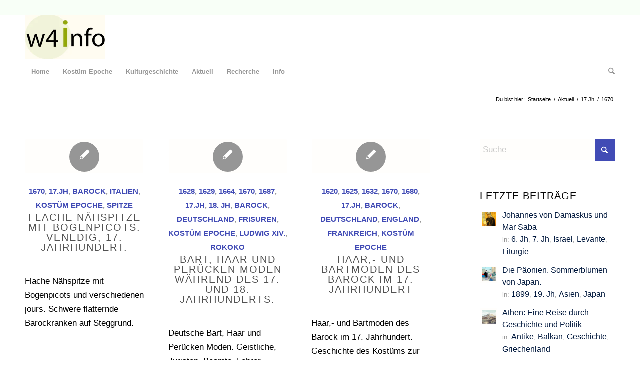

--- FILE ---
content_type: text/html; charset=UTF-8
request_url: https://world4.info/17-jhd/1670/
body_size: 52718
content:
<!DOCTYPE html><html lang="de" class="html_stretched responsive av-preloader-disabled  html_header_top html_logo_left html_bottom_nav_header html_menu_left html_slim html_header_sticky html_header_shrinking html_header_topbar_active html_mobile_menu_phone html_header_searchicon html_content_align_center html_header_unstick_top_disabled html_header_stretch_disabled html_minimal_header html_elegant-blog html_av-overlay-full html_1019 html_av-submenu-clone html_entry_id_26995 av-cookies-consent-show-message-bar av-cookies-cookie-consent-enabled av-cookies-needs-opt-in av-cookies-essential-only av-cookies-user-needs-accept-button avia-cookie-check-browser-settings av-no-preview av-default-lightbox html_text_menu_active av-mobile-menu-switch-portrait"><head><script data-no-optimize="1">var litespeed_docref=sessionStorage.getItem("litespeed_docref");litespeed_docref&&(Object.defineProperty(document,"referrer",{get:function(){return litespeed_docref}}),sessionStorage.removeItem("litespeed_docref"));</script> <meta charset="UTF-8" /><meta name="viewport" content="width=device-width, initial-scale=1"><meta name='robots' content='index, follow, max-image-preview:large, max-snippet:-1, max-video-preview:-1' /> <script type="litespeed/javascript">function avia_cookie_check_sessionStorage(){var sessionBlocked=!1;try
{var test=sessionStorage.getItem('aviaCookieRefused')!=null}catch(e){sessionBlocked=!0}
var aviaCookieRefused=!sessionBlocked?sessionStorage.getItem('aviaCookieRefused'):null;var html=document.getElementsByTagName('html')[0];if(sessionBlocked||aviaCookieRefused){if(html.className.indexOf('av-cookies-session-refused')<0){html.className+=' av-cookies-session-refused'}}
if(sessionBlocked||aviaCookieRefused||document.cookie.match(/aviaCookieConsent/)){if(html.className.indexOf('av-cookies-user-silent-accept')>=0){html.className=html.className.replace(/\bav-cookies-user-silent-accept\b/g,'')}}}
avia_cookie_check_sessionStorage()</script> <title>1670 Archive - MODEN &amp; HISTORIE</title><link rel="canonical" href="https://world4.info/17-jhd/1670/" /><link rel="next" href="https://world4.info/17-jhd/1670/page/2/" /><meta property="og:locale" content="de_DE" /><meta property="og:type" content="article" /><meta property="og:title" content="1670 Archive - MODEN &amp; HISTORIE" /><meta property="og:url" content="https://world4.info/17-jhd/1670/" /><meta property="og:site_name" content="MODEN &amp; HISTORIE" /><meta property="og:image" content="https://world4.info/wp-content/uploads/2024/03/logo-w4i-w.png" /><meta property="og:image:width" content="708" /><meta property="og:image:height" content="397" /><meta property="og:image:type" content="image/png" /><meta name="twitter:card" content="summary_large_image" /> <script type="application/ld+json" class="yoast-schema-graph">{"@context":"https://schema.org","@graph":[{"@type":"CollectionPage","@id":"https://world4.info/17-jhd/1670/","url":"https://world4.info/17-jhd/1670/","name":"1670 Archive - MODEN &amp; HISTORIE","isPartOf":{"@id":"https://world4.info/#website"},"primaryImageOfPage":{"@id":"https://world4.info/17-jhd/1670/#primaryimage"},"image":{"@id":"https://world4.info/17-jhd/1670/#primaryimage"},"thumbnailUrl":"","breadcrumb":{"@id":"https://world4.info/17-jhd/1670/#breadcrumb"},"inLanguage":"de"},{"@type":"ImageObject","inLanguage":"de","@id":"https://world4.info/17-jhd/1670/#primaryimage","url":"","contentUrl":""},{"@type":"BreadcrumbList","@id":"https://world4.info/17-jhd/1670/#breadcrumb","itemListElement":[{"@type":"ListItem","position":1,"name":"Startseite","item":"https://world4.info/"},{"@type":"ListItem","position":2,"name":"17.Jh","item":"https://world4.info/17-jhd/"},{"@type":"ListItem","position":3,"name":"1670"}]},{"@type":"WebSite","@id":"https://world4.info/#website","url":"https://world4.info/","name":"MODEN & HISTORIE","description":"Kostüm - Folklore - Kulturgeschichte","publisher":{"@id":"https://world4.info/#/schema/person/1d662c22b6e6b946aacb95aa30912c39"},"alternateName":"world4 info","potentialAction":[{"@type":"SearchAction","target":{"@type":"EntryPoint","urlTemplate":"https://world4.info/?s={search_term_string}"},"query-input":{"@type":"PropertyValueSpecification","valueRequired":true,"valueName":"search_term_string"}}],"inLanguage":"de"},{"@type":["Person","Organization"],"@id":"https://world4.info/#/schema/person/1d662c22b6e6b946aacb95aa30912c39","name":"world4.info","image":{"@type":"ImageObject","inLanguage":"de","@id":"https://world4.info/#/schema/person/image/","url":"https://world4.info/wp-content/uploads/2024/03/logo-w4i.png","contentUrl":"https://world4.info/wp-content/uploads/2024/03/logo-w4i.png","width":708,"height":397,"caption":"world4.info"},"logo":{"@id":"https://world4.info/#/schema/person/image/"},"sameAs":["https://world4.info"]}]}</script> <style id='wp-img-auto-sizes-contain-inline-css' type='text/css'>img:is([sizes=auto i],[sizes^="auto," i]){contain-intrinsic-size:3000px 1500px}
/*# sourceURL=wp-img-auto-sizes-contain-inline-css */</style><style id="litespeed-ccss">ul{box-sizing:border-box}.entry-content{counter-reset:footnotes}:root{--wp--preset--font-size--normal:16px;--wp--preset--font-size--huge:42px}*{-moz-box-sizing:border-box;-webkit-box-sizing:border-box}input[type=submit],.button{-webkit-appearance:none}#top input[type=search]{-webkit-appearance:none}.avia-arrow{-webkit-transform:rotate(45deg)}.content,.sidebar{-webkit-box-sizing:content-box;-moz-box-sizing:content-box}.header_bg{filter:alpha(opacity=95)}.av_minimal_header .header_bg{filter:alpha(opacity=100)}@media only screen and (min-width:768px) and (max-width:989px){.responsive #top .header_bg{filter:alpha(opacity=100)}}@media only screen and (max-width:767px){.responsive #top .header_bg{filter:alpha(opacity=1)}}.special-heading-inner-border{filter:alpha(opacity=15)}html{min-width:910px}html.responsive{min-width:0}.container{position:relative;width:100%;margin:0 auto;padding:0 50px;clear:both}.inner-container{position:relative;height:100%;width:100%}.container_wrap{clear:both;position:relative;border-top-style:solid;border-top-width:1px}.units{float:left;display:inline;margin-left:50px;position:relative;z-index:1;min-height:1px}#wrap_all{width:100%;position:static;z-index:2;overflow:hidden}body .units.alpha,body div .first{margin-left:0;clear:left}body .units.alpha{width:100%}.container .av-content-small.units{width:73%}.container{max-width:1010px}@media only screen and (min-width:768px) and (max-width:989px){.responsive #top{overflow-x:hidden}.responsive .container{max-width:782px}}@media only screen and (max-width:767px){.responsive #top{overflow-x:hidden}.responsive #top #wrap_all .container{width:85%;max-width:85%;margin:0 auto;padding-left:0;padding-right:0;float:none}.responsive .units{margin:0}.responsive #top .container .av-content-small,.responsive #top #wrap_all .flex_column{margin:0;margin-bottom:20px;width:100%}}.container:after{content:"20";display:block;height:0;clear:both;visibility:hidden}.clearfix:before,.clearfix:after,.flex_column:before,.flex_column:after,.widget:before,.widget:after{content:'20';display:block;overflow:hidden;visibility:hidden;width:0;height:0}.flex_column:after,.clearfix:after{clear:both}.clearfix{zoom:1}body div .first{margin-left:0}div .flex_column{z-index:1;float:left;position:relative;min-height:1px;width:100%}div .av_one_third{margin-left:6%;width:29.333333333333332%}html,body,div,span,h3,p,a,img,ins,strong,ul,li,form,label,article,aside,footer,header,nav,section,time{margin:0;padding:0;border:0;font-size:100%;font:inherit;vertical-align:baseline}article,aside,footer,header,nav,section{display:block}body{line-height:1em}ul{list-style:none}*{box-sizing:border-box}html.responsive,.responsive body{overflow-x:hidden}body{font:13px/1.65em "HelveticaNeue","Helvetica Neue",Helvetica,Arial,sans-serif;color:#444;-webkit-text-size-adjust:100%}h3{font-weight:600}#top h3 a{font-weight:inherit;text-decoration:none;color:inherit}h3{font-size:20px;line-height:1.1em;margin-bottom:8px}p{margin:.85em 0}strong{font-weight:700}a{text-decoration:none;outline:0;max-width:100%;max-width:none}a:visited{outline:0;text-decoration:underline}#top .avia_hidden_link_text{display:none}ul{margin-bottom:20px}ul{list-style:none outside;margin-left:7px}ul ul{margin:4px 0 5px 30px}ul ul li{margin-bottom:6px}img,a img{border:none;padding:0;margin:0;display:inline-block;max-width:100%;height:auto}input[type=submit],.button{padding:9px 22px;border:none;-webkit-appearance:none;border-radius:0}[data-av_icon]:before{-webkit-font-smoothing:antialiased;-moz-osx-font-smoothing:grayscale;font-weight:400;content:attr(data-av_icon);speak:never}#top form{margin-bottom:20px}#top input[type=search]{-webkit-appearance:none;border:1px solid #e1e1e1;padding:8px 6px;outline:none;font:1em "HelveticaNeue","Helvetica Neue",Helvetica,Arial,sans-serif;color:#777;margin:0;width:100%;display:block;margin-bottom:20px;background:#fff;border-radius:0}#top label{font-weight:700;font-size:.92em}#top input[type=checkbox]{display:inline}#top label span{font-weight:400;font-size:13px;color:#444}.hidden{position:absolute;top:0;visibility:hidden}#header{position:relative;z-index:501;width:100%;background:0 0}#header_main .container,.main_menu ul:first-child>li a{height:88px;line-height:88px}.html_header_top.html_header_sticky #main{padding-top:88px}.html_header_top.html_header_sticky #header{position:fixed}.html_header_top.html_header_sticky.html_bottom_nav_header #main{padding-top:140px}.html_header_top #top .av_menu_left .main_menu{left:0;right:auto}.html_header_top .av_bottom_nav_header #header_main_alternate .main_menu ul:first-child>li>a{height:50px;line-height:50px}.html_header_top.html_bottom_nav_header #header_main{z-index:3}.html_header_top.html_bottom_nav_header #header_main_alternate .main_menu{clear:both;position:relative;line-height:40px;height:100%;width:100%;float:left}.html_header_top.html_bottom_nav_header #header_main_alternate .main_menu>div,.html_header_top.html_bottom_nav_header #header_main_alternate .main_menu ul:first-child{width:100%;height:50px}.html_header_top.html_bottom_nav_header #header_main_alternate .main_menu .menu-item-search-dropdown{float:right}#header_main_alternate{z-index:2}#header #header_main_alternate .container{max-height:none;height:auto}#header_main_alternate .main_menu .menu li ul ul{left:207px}#header_main_alternate .avia_mega_div{right:auto;left:0}.html_header_top.html_header_topbar_active.html_header_sticky #top #main{padding-top:119px}.html_header_top.html_header_topbar_active.html_header_sticky.html_bottom_nav_header #top #main{padding-top:170px}#header_meta{border-top:none;z-index:10;min-height:30px;border-bottom-style:solid;border-bottom-width:1px;margin-bottom:-1px}#header_meta .container{min-height:30px}#header_main{border-bottom-width:1px;border-bottom-style:solid;z-index:1}.header_bg{position:absolute;top:0;left:0;width:100%;height:100%;opacity:.95;z-index:0;-webkit-perspective:1000px;-webkit-backface-visibility:hidden}.av_minimal_header .header_bg{opacity:1}.av_minimal_header #header_main,.av_minimal_header #header_meta{border:none}.av_minimal_header .avia-menu-fx{display:none}#top #header.av_minimal_header .main_menu ul:first-child>li>ul,#top #header.av_minimal_header .main_menu .avia_mega_div>.sub-menu{border-top:none}.av_minimal_header #header_main .container,.av_minimal_header .main_menu ul:first-child>li a{height:90px;line-height:90px}.av_minimal_header #header_main_alternate{border:none}.av_seperator_small_border .av-main-nav>li>a>.avia-menu-text{border-left-style:solid;border-left-width:1px;padding-left:13px;margin-left:-13px}.av_seperator_small_border .av-main-nav>li:first-child>a>.avia-menu-text{border-left:none}.html_header_top #top .av_menu_left .main_menu .menu li ul ul{left:207px}.av-hamburger{padding:0;display:inline-block;font:inherit;color:inherit;text-transform:none;background-color:transparent;border:0;margin:0;overflow:visible}.av-hamburger-box{width:35px;height:24px;display:inline-block;position:relative}.av-hamburger-inner{display:block;top:50%;margin-top:-2px}.av-hamburger-inner,.av-hamburger-inner:before,.av-hamburger-inner:after{width:40px;height:3px;background-color:#000;border-radius:3px;position:absolute}.av-hamburger-inner:before,.av-hamburger-inner:after{content:"";display:block}.av-hamburger-inner:before{top:-10px}.av-hamburger-inner:after{bottom:-10px}.av-burger-menu-main{display:none}.av-burger-menu-main a{padding-left:10px}.av-hamburger strong{display:none}.av-hamburger-box{height:8px}.av-hamburger-inner,.av-hamburger-inner:before,.av-hamburger-inner:after{width:100%}div .logo{float:left;position:absolute;left:0;z-index:1}.logo,.logo a{overflow:hidden;position:relative;display:block;height:100%}.logo img{padding:0;display:block;width:auto;height:auto;max-height:100%;image-rendering:auto;position:relative;z-index:2;height:100%;height:auto}.main_menu{clear:none;position:absolute;z-index:100;line-height:30px;height:100%;margin:0;right:0}.av-main-nav-wrap{float:left;position:relative;z-index:3}.av-main-nav-wrap ul{margin:0;padding:0}.av-main-nav{z-index:110;position:relative}.av-main-nav ul{display:none;margin-left:0;left:0;position:absolute;top:100%;width:208px;z-index:2;padding:0;box-shadow:0 8px 15px rgba(0,0,0,.1);margin-top:-1px}.av-main-nav ul li{margin:0;padding:0;width:100%}.av-main-nav ul li a{border-right-style:solid;border-right-width:1px;border-left-style:solid;border-left-width:1px}.av-main-nav ul li:last-child>a{border-bottom-style:solid;border-bottom-width:1px}.av-main-nav li{float:left;position:relative;z-index:20}.av-main-nav>li{line-height:30px}.av-main-nav li a{max-width:none}.av-main-nav>li>a{display:block;text-decoration:none;padding:0 13px;font-weight:400;font-weight:600;font-size:13px}#top .av-main-nav ul a{width:100%;height:auto;float:left;text-align:left;line-height:23px;padding:8px 15px;font-size:12px;min-height:23px;max-width:none;text-decoration:none;font-family:inherit}#top .av-main-nav ul ul{left:-207px;top:0;margin:0;border-top-style:solid;border-top-width:1px;padding-top:0}.avia-menu-fx{position:absolute;bottom:-1px;height:2px;z-index:10;width:100%;left:0;opacity:0;visibility:hidden}.avia-menu-fx .avia-arrow-wrap{height:10px;width:10px;position:absolute;top:-10px;left:50%;margin-left:-5px;overflow:hidden;display:none;visibility:hidden}.avia-menu-fx .avia-arrow-wrap .avia-arrow{top:10px}.html_bottom_nav_header #top #menu-item-search>a{padding-right:0}.main_menu .avia-bullet{display:none}#top #header .mega_menu_title a{color:inherit;font-size:17px;line-height:1.1em;padding:0;margin:0;background:0 0;border:none}#header .avia_mega_div{display:none;margin:-1px 0 0;right:0;position:absolute;top:100%;z-index:2;box-shadow:0 32px 60px rgba(0,0,0,.1);overflow:hidden;padding:1px 0 0;text-align:left}#header.av_minimal_header .avia_mega_div{margin:0;border-top-style:solid;border-top-width:1px}#header.av_minimal_header .avia_mega_div .units{border-right:none}#header .avia_mega_div .units{padding:0 14px 0 15px;margin:0;border-right-style:dotted;border-right-width:1px}#top #header .avia_mega_div ul,#top #header .avia_mega_div li{position:relative;display:block;top:auto;left:auto;height:auto}#top #header .avia_mega_div .sub-menu{overflow:hidden;width:100%;box-shadow:none;border-style:none;border-width:0;position:relative;top:0;display:block;left:0;clear:both}#top #header .avia_mega_div>.sub-menu{display:table;padding:20px 30px 30px;border-top-style:solid;border-top-width:2px}#top #header .avia_mega_div>.sub-menu.avia_mega_hr{padding-top:30px}#top #header .avia_mega_div>.sub-menu>li{display:table-cell;float:none;padding-top:10px;padding-bottom:0;vertical-align:top}#top #header .avia_mega_div>.sub-menu.avia_mega_hr{border-top-width:1px;border-top-style:dashed}#top #header .avia_mega_div>.sub-menu>li>ul{padding:0}#top #header .avia_mega_div>.sub-menu>li>ul li{display:block;float:none;padding:0;margin:0;list-style-type:circle;list-style-position:inside}#top #header .avia_mega_div>.sub-menu>li>ul ul li{margin-left:15px}#top #header .avia_mega_div>.sub-menu>li>ul>li a{width:auto;float:none;display:block;border:none;padding:3px 12px;font-weight:400;height:auto;line-height:23px}#header .avia_mega_div .avia_mega_menu_columns_first{padding-left:0}#header .avia_mega_div .avia_mega_menu_columns_last{padding-right:0;border-right-style:none;border-right-width:0}.avia-bullet{display:block;position:absolute;height:0;width:0;top:51%;margin-top:-3px;left:-3px;border-top:3px solid transparent!important;border-bottom:3px solid transparent!important;border-left:3px solid green}.avia_mega_div .avia-bullet{margin-top:12px;left:3px;display:block;top:0}#header .mega_menu_title{margin-bottom:8px;font-size:17px;line-height:1.1em;font-weight:600;display:block}.av-menu-button>a .avia-menu-fx{display:none}#top #menu-item-search{z-index:100}#top .menu-item-search-dropdown>a,#searchform #searchsubmit{font-size:17px}#top #menu-item-search.menu-item-search-dropdown>a{border-left:none}.avia-arrow{height:10px;width:10px;position:absolute;top:-6px;left:50%;margin-left:-5px;transform:rotate(45deg);border-width:1px;border-style:solid;visibility:hidden}#top #searchform{margin:0;padding:0}#top #searchform>div{position:relative;max-width:300px}#top .widget #searchform>div{margin:0;max-width:100%}#top #s{width:100%;position:relative;padding:11px 47px 11px 5px;z-index:1;margin:0;box-shadow:none}#top #searchsubmit{width:40px;height:100%;line-height:40px;padding:0;position:absolute;right:0;top:0;z-index:2;margin:0;border-radius:0;min-width:40px}.title_container{position:relative}#top .title_container .container{padding-top:10px;padding-bottom:10px;min-height:56px}.title_container .breadcrumb{z-index:10;line-height:15px;font-size:11px;position:absolute;right:50px;top:50%;margin-top:-7px}.breadcrumb a{text-decoration:none}.breadcrumb-trail .trail-before,.breadcrumb-trail .trail-end,.breadcrumb-trail .sep,.breadcrumb-trail a{display:block;float:left;padding:0 3px}.breadcrumb-trail span{display:inline;padding:0;float:none}.breadcrumb .sep{display:block;overflow:hidden;width:8px}.content,.sidebar{padding-top:50px;padding-bottom:50px;box-sizing:content-box;min-height:1px;z-index:1}#top #main .sidebar{border-left-style:solid;border-left-width:1px;margin-left:0;float:none;width:auto;overflow:hidden;display:block;clear:none}.inner_sidebar{margin-left:50px}.content{border-right-style:solid;border-right-width:1px;margin-right:-1px}.content .entry-content-wrapper{padding-right:50px}.container .minor-meta{font-size:.9em}.sidebar_shadow#top #main .sidebar,.sidebar_shadow .content{border-left:none;border-right:none}.widgettitle{font-weight:600;text-transform:uppercase;letter-spacing:1px;font-size:1.1em}.widget{clear:both;position:relative;padding:30px 0;float:none}#top .widget ul{padding:0;margin:0;width:100%;float:left}.widget li{clear:both}#scroll-top-link{position:fixed;border-radius:2px;height:50px;width:50px;line-height:50px;text-decoration:none;text-align:center;opacity:0;right:50px;bottom:50px;z-index:1030;visibility:hidden}#socket .avia-bullet,#socket .avia-menu-fx{display:none}@media only screen and (max-width:1024px){#top .header_color .header_bg,#top .main_color,#top .alternate_color{background-attachment:scroll}}@media only screen and (max-width:989px){.responsive .avia-cookie-consent-button{margin:.5em}}@media only screen and (min-width:768px) and (max-width:989px){.responsive .main_menu ul:first-child>li>a{padding:0 10px}.responsive #top .header_bg{opacity:1}.responsive #main .container_wrap:first-child{border-top:none}.responsive .logo{float:left}.responsive .logo img{margin:0}}@media only screen and (max-width:767px){.responsive #top #main .sidebar{display:none}.responsive .content .entry-content-wrapper{padding:0}.responsive .content{border:none}.responsive .title_container .breadcrumb{left:-2px}.responsive #top #wrap_all #header{position:relative;width:100%;float:none;height:auto;margin:0!important;opacity:1;min-height:0}.responsive #top #main{padding-top:0!important;margin:0}.responsive #top #main .container_wrap:first-child{border-top:none}.responsive #top .logo{position:static;display:table;height:80px!important;float:none;padding:0;border:none;width:80%}.responsive .logo a{display:table-cell;vertical-align:middle}.responsive .logo img{height:auto!important;width:auto;max-width:100%;display:block;max-height:80px}.responsive #header_main .container{height:auto!important}.responsive #top .header_bg{opacity:1}.responsive .logo img{margin:0}.responsive .av-burger-menu-main{display:block}.responsive #top #wrap_all .main_menu{top:0;height:80px;left:auto;right:0;display:block;position:absolute}.responsive .main_menu ul:first-child>li a{height:80px;line-height:80px}.responsive #top .av-main-nav .menu-item{display:none}.responsive #top .av-main-nav .menu-item-avia-special{display:block}.responsive #top #wrap_all .menu-item-search-dropdown>a{font-size:24px}.responsive #header_main_alternate{display:none}.responsive #top #wrap_all .av-logo-container{height:80px;line-height:80px}.responsive #top #wrap_all .av-logo-container{padding:0}.responsive #top #header .av-main-nav>li>a{background:0 0;color:inherit}.widget li{line-height:1.8em;font-size:15px}.responsive #scroll-top-link{display:none}}.html_elegant-blog .avia-content-slider .slide-entry-title{text-align:center;font-size:30px;text-transform:uppercase;padding:0 0 15px;letter-spacing:2px;line-height:1.3em;margin-bottom:10px}.html_elegant-blog .avia-content-slider .slide-meta{display:block;text-align:center;padding:10px 0;border-top-width:1px;border-top-style:solid;border-bottom-width:1px;border-bottom-style:solid;margin-top:40px;width:100%;clear:both;float:left}.html_elegant-blog #top .post-entry .blog-categories{text-align:center;display:block;font-weight:700;position:relative}.html_elegant-blog #top .post-entry .minor-meta{text-transform:uppercase}.html_elegant-blog .post-entry .slide-meta .slide-meta-del{border-left-width:1px;border-left-style:solid;padding:0;display:inline-block;margin:0 10px;text-indent:-126px;overflow:hidden;vertical-align:bottom}.html_elegant-blog .av-vertical-delimiter{display:block;margin:0 auto;width:40px;border-top-width:3px;border-top-style:solid;padding-bottom:16px}.html_elegant-blog .avia-content-slider .slide-entry-title{padding-top:15px;font-size:1.4em}.html_elegant-blog #top .avia-content-slider .blog-categories{top:15px}.html_elegant-blog .avia-content-slider .av-vertical-delimiter{position:relative;top:-5px}.avia-content-slider{margin:30px 0;clear:both}.avia-content-slider,.avia-content-slider-inner{position:relative;overflow:hidden;clear:both}.avia-content-slider .slide-entry-title{font-size:1.1em;line-height:1.4em;margin:0}.avia-content-slider .slide-image{border-radius:3px;display:block;position:relative;-webkit-perspective:1000px;-webkit-backface-visibility:hidden;margin:0 auto}.avia-content-slider .slide-image{overflow:hidden;margin-bottom:6px;border-radius:3px}.avia-content-slider .slide-entry-excerpt{overflow:hidden;text-overflow:ellipsis}.avia-content-slider .slide-entry-wrap{width:100%;float:left;margin-bottom:40px}.avia-content-slider .slide-entry-wrap:first-child{position:relative}.avia-content-slider .slide-meta div,.avia-content-slider .slide-meta time{display:inline-block;font-size:.9em}.avia-content-slider .slide-meta a{position:relative}.avia-content-slider .slide-meta{position:relative;padding-bottom:10px}.avia-content-slider .slide-meta-del{margin:0 4px}.avia-content-slider.avia-builder-el-no-sibling{margin:0}.slider-fallback-image{visibility:hidden}.avia-content-slider .fake-thumbnail .slide-image{border-width:1px;border-style:solid;-webkit-perspective:1000px;-webkit-backface-visibility:hidden;min-height:70px}.fallback-post-type-icon{position:absolute;top:49%;left:50%;margin:-28px 0 0 -30px;height:60px;width:60px;line-height:59px;font-size:25px;text-align:center;border-radius:100px}#top .avia-content-slider,#top .avia-content-slider-inner,#top .avia-content-slider-inner .slide-entry-wrap{transform-style:flat;-webkit-backface-visibility:hidden}@media only screen and (max-width:767px){.responsive #top #wrap_all .slide-entry{width:48%;margin-left:4%}.responsive #top #wrap_all .avia-content-slider-odd .slide-entry.slide-parity-even{margin:0;clear:both}.responsive #top #wrap_all .avia-content-slider-odd .slide-entry.first{margin-left:0;width:100%}}@media only screen and (max-width:479px){.responsive #top #wrap_all .avia-content-slider-odd .slide-entry{margin-left:0;clear:both;width:100%}}.avia-button{color:#777;border-color:#e1e1e1;background-color:#f8f8f8}body div .avia-button{border-radius:3px;padding:10px;font-size:12px;text-decoration:none;display:inline-block;border-bottom-style:solid;border-bottom-width:1px;margin:3px 0;line-height:1.2em;position:relative;font-weight:400;text-align:center;max-width:100%}.av-special-heading{width:100%;clear:both;display:block;margin-top:50px;position:relative}body .av-special-heading .av-special-heading-tag{padding:0;margin:0;float:left}.special-heading-border{position:relative;overflow:hidden}.av-special-heading-h3 .special-heading-border{height:1.9em}.special-heading-inner-border{display:block;width:100%;margin-left:15px;border-top-style:solid;border-top-width:1px;position:relative;top:50%;opacity:.15}.modern-quote .av-special-heading-tag{font-weight:300}body .av-special-heading.blockquote>*{white-space:normal;float:none}body .av-special-heading.blockquote .special-heading-border{display:none}.hr{clear:both;display:block;width:100%;height:25px;line-height:25px;position:relative;margin:30px 0;float:left}.hr-inner{width:100%;position:absolute;height:1px;left:0;top:50%;width:100%;margin-top:-1px;border-top-width:1px;border-top-style:solid}.hr-custom{margin:0;display:block;min-height:21px;height:auto;overflow:hidden;white-space:nowrap;width:100%;float:left}.hr-custom .hr-inner{display:inline-block;position:relative;vertical-align:middle}.hr-custom.hr-left{text-align:left}#top .tabcontainer{background:0 0}.tabcontainer{margin:30px 0;position:relative;width:100%;clear:both;overflow:hidden;background:0 0}.tab_inner_content{margin:11px 0;left:-200%;position:relative}.active_tab_content .tab_inner_content{left:0;position:relative}.sidebar_tab .tab_content{overflow:hidden;clear:none;left:-1px}.sidebar_tab_left .active_tab.tab{width:100.5%;border-right:none}.noborder_tabs.sidebar_tab_left .tab_content{border:none;box-shadow:-8px 0px 20px -10px rgba(0,0,0,.2);left:0;padding:0 0 0 30px}.noborder_tabs.sidebar_tab_left .tab{border-left:none}.noborder_tabs .tab:first-child{border-top:none}@media only screen and (max-width:767px){.responsive .tabcontainer{border-width:1px;border-style:solid;border-top:none;overflow:hidden}.responsive .tabcontainer .tab_content,.responsive .tabcontainer .tab{width:100%;max-width:100%;border-left:none;border-right:0;left:0;top:0;min-height:0!important}.responsive .tabcontainer .tab_content{border-bottom:none;padding:15px 30px;clear:both}}body .container_wrap .avia-builder-el-no-sibling{margin-top:0;margin-bottom:0}#top .av-toggle-switch{display:block;margin-bottom:10px;margin-top:10px;opacity:0;text-align:left}#top .av-toggle-switch input[type=checkbox]{display:none}#top .av-toggle-switch label{-webkit-touch-callout:none}#top .av-toggle-switch label .toggle-track{display:block;height:27px;width:54px;background:rgba(0,0,0,.08);border-radius:100px;position:relative;margin-right:15px;border:1px solid rgba(0,0,0,.15);clear:both;vertical-align:bottom;float:left}#top .av-toggle-switch .toggle-track:before{content:'';display:inline;height:25px;width:25px;background:#fff;border-radius:100px;position:absolute;top:0;right:0;box-shadow:rgba(0,0,0,.2) 0px 1px 1px 1px}#top .av-toggle-switch input[type=checkbox]:checked+.toggle-track:before{right:27px}#top .av-toggle-switch input[type=checkbox]:checked+.toggle-track{background:#5dceba}#top .av-toggle-switch .toggle-label-content{color:inherit;font-weight:700;display:block;overflow:hidden;font-size:inherit}#top .avia-cookie-consent-modal-buttons-wrap{text-align:center}.sidebar .widget:first-child{padding-top:0;border-top-style:none;border-top-width:0}#top .news-content{padding:7px 0 3px;line-height:1.7em;position:relative;overflow:hidden;font-size:.85em;display:block;clear:both;margin:0}#top .news-wrap{border:none;list-style-type:none;list-style-position:outside}#top .news-wrap li{border:none;background:0 0;text-indent:0}.news-link{display:block;position:relative;text-decoration:none;overflow:hidden;z-index:2}.news-thumb{margin-right:9px;padding:3px;float:left;margin-top:4px;border-style:solid;border-width:1px;height:36px;width:36px;display:block}.news-thumb img{width:28px;height:28px}#top .news-thumb img{display:block;float:left;border:none;padding:0;margin:0}.news-headline{overflow:hidden;font-weight:700;margin-top:2px;display:block}.news-time{font-weight:400;clear:both;font-size:.92em;display:block}:root{--enfold-socket-color-bg:#282b2e;--enfold-socket-color-bg2:#52565c;--enfold-socket-color-primary:#fff;--enfold-socket-color-secondary:#ebebeb;--enfold-socket-color-color:#e8e8e8;--enfold-socket-color-meta:#777;--enfold-socket-color-heading:#fff;--enfold-socket-color-border:#282b2e;--enfold-socket-color-constant-font:#282b2e;--enfold-socket-color-button-border:#ddd;--enfold-socket-color-button-border2:#c9c9c9;--enfold-socket-color-iconlist:#171a1d;--enfold-socket-color-timeline:#171a1d;--enfold-socket-color-timeline-date:#04070a;--enfold-socket-color-masonry:#41454b;--enfold-socket-color-stripe:#fff;--enfold-socket-color-stripe2:#fff;--enfold-socket-color-stripe2nd:#fcfcfc;--enfold-socket-color-button-font:#282b2e;--enfold-footer-color-bg:#35383c;--enfold-footer-color-bg2:#52565c;--enfold-footer-color-primary:#fff;--enfold-footer-color-secondary:#ebebeb;--enfold-footer-color-color:#e8e8e8;--enfold-footer-color-meta:#777;--enfold-footer-color-heading:#fff;--enfold-footer-color-border:#35383c;--enfold-footer-color-constant-font:#35383c;--enfold-footer-color-button-border:#ddd;--enfold-footer-color-button-border2:#c9c9c9;--enfold-footer-color-iconlist:#24272b;--enfold-footer-color-timeline:#24272b;--enfold-footer-color-timeline-date:#010408;--enfold-footer-color-masonry:#41454b;--enfold-footer-color-stripe:#fff;--enfold-footer-color-stripe2:#fff;--enfold-footer-color-stripe2nd:#fcfcfc;--enfold-footer-color-button-font:#35383c;--enfold-alternate-color-bg:#f8f8f8;--enfold-alternate-color-bg2:#fff;--enfold-alternate-color-primary:#000;--enfold-alternate-color-secondary:#9cc3df;--enfold-alternate-color-color:#999;--enfold-alternate-color-meta:#919191;--enfold-alternate-color-heading:#222;--enfold-alternate-color-border:#ebebeb;--enfold-alternate-color-constant-font:#fff;--enfold-alternate-color-button-border:#000;--enfold-alternate-color-button-border2:#7aa1bd;--enfold-alternate-color-iconlist:#dadada;--enfold-alternate-color-timeline:#dadada;--enfold-alternate-color-timeline-date:#a7a7a7;--enfold-alternate-color-masonry:#eee;--enfold-alternate-color-stripe:#222;--enfold-alternate-color-stripe2:#111;--enfold-alternate-color-stripe2nd:#add4ef;--enfold-alternate-color-button-font:#fff;--enfold-main-color-bg:#fff;--enfold-main-color-bg2:#ebebeb;--enfold-main-color-primary:#000d4f;--enfold-main-color-secondary:#b9edba;--enfold-main-color-color:#000;--enfold-main-color-meta:#454545;--enfold-main-color-heading:#5c5c5c;--enfold-main-color-border:#ebebeb;--enfold-main-color-constant-font:#fff;--enfold-main-color-button-border:#000b2d;--enfold-main-color-button-border2:#97cb98;--enfold-main-color-iconlist:#dadada;--enfold-main-color-timeline:#dadada;--enfold-main-color-timeline-date:#a7a7a7;--enfold-main-color-masonry:#dadada;--enfold-main-color-stripe:#222f6f;--enfold-main-color-stripe2:#111e5f;--enfold-main-color-stripe2nd:#cafecb;--enfold-main-color-button-font:#fff;--enfold-header-color-bg:#fff;--enfold-header-color-bg2:#f8f8f8;--enfold-header-color-primary:#003b63;--enfold-header-color-secondary:#9cc3df;--enfold-header-color-color:#000;--enfold-header-color-meta:#969696;--enfold-header-color-heading:#000;--enfold-header-color-border:#fffaff;--enfold-header-color-constant-font:#fff;--enfold-header-color-button-border:#001941;--enfold-header-color-button-border2:#7aa1bd;--enfold-header-color-iconlist:#eee9ee;--enfold-header-color-timeline:#eee9ee;--enfold-header-color-timeline-date:#bbb6bb;--enfold-header-color-masonry:#e7e7e7;--enfold-header-color-stripe:#225d85;--enfold-header-color-stripe2:#114c74;--enfold-header-color-stripe2nd:#add4ef;--enfold-header-color-button-font:#fff;--enfold-header_burger_color:inherit;--enfold-header_replacement_menu_color:inherit;--enfold-header_replacement_menu_hover_color:inherit;--enfold-font-family-theme-body:"HelveticaNeue","Helvetica Neue",Helvetica,Arial,sans-serif;--enfold-font-size-theme-content:13px;--enfold-font-size-theme-h1:34px;--enfold-font-size-theme-h2:28px;--enfold-font-size-theme-h3:20px;--enfold-font-size-theme-h4:18px;--enfold-font-size-theme-h5:16px;--enfold-font-size-theme-h6:14px}.socket_color span{border-color:var(--enfold-socket-color-border)}.socket_color .avia-menu-fx,.socket_color .avia-menu-fx .avia-arrow{background-color:var(--enfold-socket-color-primary);color:var(--enfold-socket-color-constant-font);border-color:var(--enfold-socket-color-button-border)}.socket_color .avia-bullet{border-color:var(--enfold-socket-color-primary)}html,#scroll-top-link{background-color:var(--enfold-socket-color-bg)}#scroll-top-link{color:var(--enfold-socket-color-color);border:1px solid var(--enfold-socket-color-border)}.alternate_color,.alternate_color div,.alternate_color span,.alternate_color a{border-color:var(--enfold-alternate-color-border)}.alternate_color{background-color:var(--enfold-alternate-color-bg);color:var(--enfold-alternate-color-color)}.alternate_color a{color:var(--enfold-alternate-color-primary)}.alternate_color .breadcrumb,.alternate_color .breadcrumb a{color:var(--enfold-alternate-color-color)}.main_color,.main_color div,.main_color header,.main_color main,.main_color aside,.main_color footer,.main_color article,.main_color section,.main_color span,.main_color h3,.main_color p,.main_color a,.main_color img,.main_color ins,.main_color ul,.main_color li,.main_color form,.main_color label,.main_color article,.main_color aside,.main_color footer,.main_color header,.main_color section,.main_color time{border-color:var(--enfold-main-color-border)}.main_color .fallback-post-type-icon{background:var(--enfold-main-color-meta);color:var(--enfold-main-color-bg)}.main_color,.main_color .news-thumb{background-color:var(--enfold-main-color-bg);color:var(--enfold-main-color-color)}.main_color h3,.main_color div .news-headline .news-title{color:var(--enfold-main-color-heading)}.main_color .sidebar,.main_color .sidebar a,.main_color .minor-meta,.main_color .minor-meta a,.main_color .news-time,.main_color .slide-meta,.main_color .slide-meta a{color:var(--enfold-main-color-meta)}.main_color .special-heading-inner-border{border-color:var(--enfold-main-color-color)}.main_color a,.html_elegant-blog #top .main_color .blog-categories a{color:var(--enfold-main-color-primary)}div .main_color .button,.main_color input[type=submit]{background-color:var(--enfold-main-color-primary);color:var(--enfold-main-color-constant-font);border-color:var(--enfold-main-color-button-border)}.main_color .avia-content-slider .slide-image,.main_color .news-thumb{background:var(--enfold-main-color-bg2)}#top .main_color .avia-color-theme-color-highlight{color:var(--enfold-main-color-button-font);border-color:var(--enfold-main-color-secondary);background-color:var(--enfold-main-color-secondary)}#top .main_color input[type=search]{border-color:var(--enfold-main-color-border);background-color:var(--enfold-main-color-bg2);color:var(--enfold-main-color-meta)}div .main_color .tabcontainer .active_tab_content,div .main_color .tabcontainer .active_tab{background-color:var(--enfold-main-color-bg2);color:var(--enfold-main-color-color)}#top .main_color .tabcontainer .tab.active_tab{color:var(--enfold-main-color-color)}.main_color .sidebar_tab,.main_color .tabcontainer .tab{color:var(--enfold-main-color-meta)}div .main_color .tabcontainer.noborder_tabs .active_tab_content,div .main_color .tabcontainer.noborder_tabs .active_tab{color:var(--enfold-main-color-color);background-color:var(--enfold-main-color-bg)}@media only screen and (max-width:767px){.responsive #top .main_color .tabcontainer .active_tab{background-color:var(--enfold-main-color-secondary);color:var(--enfold-main-color-constant-font)}.responsive #top .main_color .tabcontainer{border-color:var(--enfold-main-color-border)}.responsive #top .main_color .active_tab_content{background-color:var(--enfold-main-color-bg2)}}#main{border-color:var(--enfold-main-color-border)}.html_stretched #wrap_all{background-color:var(--enfold-main-color-bg)}.header_color,.header_color div,.header_color nav,.header_color span,.header_color a,.header_color img,.header_color strong,.header_color ul,.header_color li,.header_color nav{border-color:var(--enfold-header-color-border)}.header_color{background-color:var(--enfold-header-color-bg);color:var(--enfold-header-color-color)}.header_color .heading-color{color:var(--enfold-header-color-heading)}.header_color a,.header_color strong{color:var(--enfold-header-color-primary)}.header_color .avia-menu-fx,.header_color .avia-menu-fx .avia-arrow{background-color:var(--enfold-header-color-primary);color:var(--enfold-header-color-constant-font);border-color:var(--enfold-header-color-button-border)}.header_color .container_wrap_meta{background:var(--enfold-header-color-bg2)}.header_color .avia-bullet{border-color:var(--enfold-header-color-primary)}.html_header_top .header_color .main_menu ul:first-child>li>ul,.html_header_top #top .header_color .avia_mega_div>.sub-menu{border-top-color:var(--enfold-header-color-primary)}.header_color .header_bg,.header_color .main_menu ul ul,.header_color .main_menu .menu ul li a,.header_color .avia_mega_div{background-color:var(--enfold-header-color-bg);color:var(--enfold-header-color-meta)}.header_color .main_menu ul:first-child>li>a{color:var(--enfold-header-color-meta)}.header_color#header .avia_mega_div>.sub-menu.avia_mega_hr{border-color:var(--enfold-header-color-border)}#main{background-color:var(--enfold-header-color-bg)}.header_color .av-hamburger-inner,.header_color .av-hamburger-inner:before,.header_color .av-hamburger-inner:after{background-color:var(--enfold-header-color-meta)}h3,.av-special-font,.html_elegant-blog #top .minor-meta{font-family:'source serif pro',Helvetica,Arial,sans-serif}:root{--enfold-font-family-heading:'source serif pro',Helvetica,Arial,sans-serif}body.source_serif_pro{font-family:'source serif pro',Helvetica,Arial,sans-serif}:root{--enfold-font-family-body:'source serif pro',Helvetica,Arial,sans-serif}.container{width:100%}.container .av-content-small.units{width:73%}.responsive .container{max-width:100%}body#top #wrap_all .all_colors .widgettitle{color:#050505}#top .all_colors .widget a{color:#00183d;font-size:16px;font-weight:400}html #top .all_colors .widget a{color:#00183d;font-size:16px;font-weight:400}body#top .all_colors .widget a{color:#00183d;font-size:16px;font-weight:400}#top #wrap_all .main_color h3{color:#525252;font-size:20px;line-height:1em;font-family:'source serif pro',Helvetica,Arial,sans-serif;font-weight:500}body#top{font-size:20px;font-family:'verdana',Helvetica,Arial,sans-serif}.av-inline-modal{padding:20px;border-radius:4px;min-width:250px;max-width:800px;margin:0 auto;position:relative;display:none;opacity:0}.av-inline-modal{max-height:80vh;overflow:auto}.av-inline-modal .avia-cookie-consent-modal-buttons-wrap{padding-bottom:10px}body{--wp--preset--color--black:#000;--wp--preset--color--cyan-bluish-gray:#abb8c3;--wp--preset--color--white:#fff;--wp--preset--color--pale-pink:#f78da7;--wp--preset--color--vivid-red:#cf2e2e;--wp--preset--color--luminous-vivid-orange:#ff6900;--wp--preset--color--luminous-vivid-amber:#fcb900;--wp--preset--color--light-green-cyan:#7bdcb5;--wp--preset--color--vivid-green-cyan:#00d084;--wp--preset--color--pale-cyan-blue:#8ed1fc;--wp--preset--color--vivid-cyan-blue:#0693e3;--wp--preset--color--vivid-purple:#9b51e0;--wp--preset--color--metallic-red:#b02b2c;--wp--preset--color--maximum-yellow-red:#edae44;--wp--preset--color--yellow-sun:#ee2;--wp--preset--color--palm-leaf:#83a846;--wp--preset--color--aero:#7bb0e7;--wp--preset--color--old-lavender:#745f7e;--wp--preset--color--steel-teal:#5f8789;--wp--preset--color--raspberry-pink:#d65799;--wp--preset--color--medium-turquoise:#4ecac2;--wp--preset--gradient--vivid-cyan-blue-to-vivid-purple:linear-gradient(135deg,rgba(6,147,227,1) 0%,#9b51e0 100%);--wp--preset--gradient--light-green-cyan-to-vivid-green-cyan:linear-gradient(135deg,#7adcb4 0%,#00d082 100%);--wp--preset--gradient--luminous-vivid-amber-to-luminous-vivid-orange:linear-gradient(135deg,rgba(252,185,0,1) 0%,rgba(255,105,0,1) 100%);--wp--preset--gradient--luminous-vivid-orange-to-vivid-red:linear-gradient(135deg,rgba(255,105,0,1) 0%,#cf2e2e 100%);--wp--preset--gradient--very-light-gray-to-cyan-bluish-gray:linear-gradient(135deg,#eee 0%,#a9b8c3 100%);--wp--preset--gradient--cool-to-warm-spectrum:linear-gradient(135deg,#4aeadc 0%,#9778d1 20%,#cf2aba 40%,#ee2c82 60%,#fb6962 80%,#fef84c 100%);--wp--preset--gradient--blush-light-purple:linear-gradient(135deg,#ffceec 0%,#9896f0 100%);--wp--preset--gradient--blush-bordeaux:linear-gradient(135deg,#fecda5 0%,#fe2d2d 50%,#6b003e 100%);--wp--preset--gradient--luminous-dusk:linear-gradient(135deg,#ffcb70 0%,#c751c0 50%,#4158d0 100%);--wp--preset--gradient--pale-ocean:linear-gradient(135deg,#fff5cb 0%,#b6e3d4 50%,#33a7b5 100%);--wp--preset--gradient--electric-grass:linear-gradient(135deg,#caf880 0%,#71ce7e 100%);--wp--preset--gradient--midnight:linear-gradient(135deg,#020381 0%,#2874fc 100%);--wp--preset--font-size--small:1rem;--wp--preset--font-size--medium:1.125rem;--wp--preset--font-size--large:1.75rem;--wp--preset--font-size--x-large:clamp(1.75rem,3vw,2.25rem);--wp--preset--spacing--20:.44rem;--wp--preset--spacing--30:.67rem;--wp--preset--spacing--40:1rem;--wp--preset--spacing--50:1.5rem;--wp--preset--spacing--60:2.25rem;--wp--preset--spacing--70:3.38rem;--wp--preset--spacing--80:5.06rem;--wp--preset--shadow--natural:6px 6px 9px rgba(0,0,0,.2);--wp--preset--shadow--deep:12px 12px 50px rgba(0,0,0,.4);--wp--preset--shadow--sharp:6px 6px 0px rgba(0,0,0,.2);--wp--preset--shadow--outlined:6px 6px 0px -3px rgba(255,255,255,1),6px 6px rgba(0,0,0,1);--wp--preset--shadow--crisp:6px 6px 0px rgba(0,0,0,1)}body{margin:0;--wp--style--global--content-size:800px;--wp--style--global--wide-size:1130px}body{padding-top:0;padding-right:0;padding-bottom:0;padding-left:0}#top .avia-font-entypo-fontello,body .avia-font-entypo-fontello,html body [data-av_iconfont='entypo-fontello']:before{font-family:'entypo-fontello'}#top .av-special-heading.av-av_heading-ab56c8a07edcd3c7f84612e8c0e56536{margin:10px 0 0;padding-bottom:10px}#top .hr.av-jhe1dyat-381e073337cc8512c616f9ce78cc22d9{margin-top:0;margin-bottom:0}.hr.av-jhe1dyat-381e073337cc8512c616f9ce78cc22d9 .hr-inner{width:100%}</style><link rel="preload" data-asynced="1" data-optimized="2" as="style" onload="this.onload=null;this.rel='stylesheet'" href="https://world4.info/wp-content/litespeed/css/c43f43f28a0e4dcefbb38a40d16da301.css?ver=af730" /><script data-optimized="1" type="litespeed/javascript" data-src="https://world4.info/wp-content/plugins/litespeed-cache/assets/js/css_async.min.js"></script> <style id='global-styles-inline-css' type='text/css'>:root{--wp--preset--aspect-ratio--square: 1;--wp--preset--aspect-ratio--4-3: 4/3;--wp--preset--aspect-ratio--3-4: 3/4;--wp--preset--aspect-ratio--3-2: 3/2;--wp--preset--aspect-ratio--2-3: 2/3;--wp--preset--aspect-ratio--16-9: 16/9;--wp--preset--aspect-ratio--9-16: 9/16;--wp--preset--color--black: #000000;--wp--preset--color--cyan-bluish-gray: #abb8c3;--wp--preset--color--white: #ffffff;--wp--preset--color--pale-pink: #f78da7;--wp--preset--color--vivid-red: #cf2e2e;--wp--preset--color--luminous-vivid-orange: #ff6900;--wp--preset--color--luminous-vivid-amber: #fcb900;--wp--preset--color--light-green-cyan: #7bdcb5;--wp--preset--color--vivid-green-cyan: #00d084;--wp--preset--color--pale-cyan-blue: #8ed1fc;--wp--preset--color--vivid-cyan-blue: #0693e3;--wp--preset--color--vivid-purple: #9b51e0;--wp--preset--color--metallic-red: #b02b2c;--wp--preset--color--maximum-yellow-red: #edae44;--wp--preset--color--yellow-sun: #eeee22;--wp--preset--color--palm-leaf: #83a846;--wp--preset--color--aero: #7bb0e7;--wp--preset--color--old-lavender: #745f7e;--wp--preset--color--steel-teal: #5f8789;--wp--preset--color--raspberry-pink: #d65799;--wp--preset--color--medium-turquoise: #4ecac2;--wp--preset--gradient--vivid-cyan-blue-to-vivid-purple: linear-gradient(135deg,rgb(6,147,227) 0%,rgb(155,81,224) 100%);--wp--preset--gradient--light-green-cyan-to-vivid-green-cyan: linear-gradient(135deg,rgb(122,220,180) 0%,rgb(0,208,130) 100%);--wp--preset--gradient--luminous-vivid-amber-to-luminous-vivid-orange: linear-gradient(135deg,rgb(252,185,0) 0%,rgb(255,105,0) 100%);--wp--preset--gradient--luminous-vivid-orange-to-vivid-red: linear-gradient(135deg,rgb(255,105,0) 0%,rgb(207,46,46) 100%);--wp--preset--gradient--very-light-gray-to-cyan-bluish-gray: linear-gradient(135deg,rgb(238,238,238) 0%,rgb(169,184,195) 100%);--wp--preset--gradient--cool-to-warm-spectrum: linear-gradient(135deg,rgb(74,234,220) 0%,rgb(151,120,209) 20%,rgb(207,42,186) 40%,rgb(238,44,130) 60%,rgb(251,105,98) 80%,rgb(254,248,76) 100%);--wp--preset--gradient--blush-light-purple: linear-gradient(135deg,rgb(255,206,236) 0%,rgb(152,150,240) 100%);--wp--preset--gradient--blush-bordeaux: linear-gradient(135deg,rgb(254,205,165) 0%,rgb(254,45,45) 50%,rgb(107,0,62) 100%);--wp--preset--gradient--luminous-dusk: linear-gradient(135deg,rgb(255,203,112) 0%,rgb(199,81,192) 50%,rgb(65,88,208) 100%);--wp--preset--gradient--pale-ocean: linear-gradient(135deg,rgb(255,245,203) 0%,rgb(182,227,212) 50%,rgb(51,167,181) 100%);--wp--preset--gradient--electric-grass: linear-gradient(135deg,rgb(202,248,128) 0%,rgb(113,206,126) 100%);--wp--preset--gradient--midnight: linear-gradient(135deg,rgb(2,3,129) 0%,rgb(40,116,252) 100%);--wp--preset--font-size--small: 1rem;--wp--preset--font-size--medium: 1.125rem;--wp--preset--font-size--large: 1.75rem;--wp--preset--font-size--x-large: clamp(1.75rem, 3vw, 2.25rem);--wp--preset--spacing--20: 0.44rem;--wp--preset--spacing--30: 0.67rem;--wp--preset--spacing--40: 1rem;--wp--preset--spacing--50: 1.5rem;--wp--preset--spacing--60: 2.25rem;--wp--preset--spacing--70: 3.38rem;--wp--preset--spacing--80: 5.06rem;--wp--preset--shadow--natural: 6px 6px 9px rgba(0, 0, 0, 0.2);--wp--preset--shadow--deep: 12px 12px 50px rgba(0, 0, 0, 0.4);--wp--preset--shadow--sharp: 6px 6px 0px rgba(0, 0, 0, 0.2);--wp--preset--shadow--outlined: 6px 6px 0px -3px rgb(255, 255, 255), 6px 6px rgb(0, 0, 0);--wp--preset--shadow--crisp: 6px 6px 0px rgb(0, 0, 0);}:root { --wp--style--global--content-size: 800px;--wp--style--global--wide-size: 1130px; }:where(body) { margin: 0; }.wp-site-blocks > .alignleft { float: left; margin-right: 2em; }.wp-site-blocks > .alignright { float: right; margin-left: 2em; }.wp-site-blocks > .aligncenter { justify-content: center; margin-left: auto; margin-right: auto; }:where(.is-layout-flex){gap: 0.5em;}:where(.is-layout-grid){gap: 0.5em;}.is-layout-flow > .alignleft{float: left;margin-inline-start: 0;margin-inline-end: 2em;}.is-layout-flow > .alignright{float: right;margin-inline-start: 2em;margin-inline-end: 0;}.is-layout-flow > .aligncenter{margin-left: auto !important;margin-right: auto !important;}.is-layout-constrained > .alignleft{float: left;margin-inline-start: 0;margin-inline-end: 2em;}.is-layout-constrained > .alignright{float: right;margin-inline-start: 2em;margin-inline-end: 0;}.is-layout-constrained > .aligncenter{margin-left: auto !important;margin-right: auto !important;}.is-layout-constrained > :where(:not(.alignleft):not(.alignright):not(.alignfull)){max-width: var(--wp--style--global--content-size);margin-left: auto !important;margin-right: auto !important;}.is-layout-constrained > .alignwide{max-width: var(--wp--style--global--wide-size);}body .is-layout-flex{display: flex;}.is-layout-flex{flex-wrap: wrap;align-items: center;}.is-layout-flex > :is(*, div){margin: 0;}body .is-layout-grid{display: grid;}.is-layout-grid > :is(*, div){margin: 0;}body{padding-top: 0px;padding-right: 0px;padding-bottom: 0px;padding-left: 0px;}a:where(:not(.wp-element-button)){text-decoration: underline;}:root :where(.wp-element-button, .wp-block-button__link){background-color: #32373c;border-width: 0;color: #fff;font-family: inherit;font-size: inherit;font-style: inherit;font-weight: inherit;letter-spacing: inherit;line-height: inherit;padding-top: calc(0.667em + 2px);padding-right: calc(1.333em + 2px);padding-bottom: calc(0.667em + 2px);padding-left: calc(1.333em + 2px);text-decoration: none;text-transform: inherit;}.has-black-color{color: var(--wp--preset--color--black) !important;}.has-cyan-bluish-gray-color{color: var(--wp--preset--color--cyan-bluish-gray) !important;}.has-white-color{color: var(--wp--preset--color--white) !important;}.has-pale-pink-color{color: var(--wp--preset--color--pale-pink) !important;}.has-vivid-red-color{color: var(--wp--preset--color--vivid-red) !important;}.has-luminous-vivid-orange-color{color: var(--wp--preset--color--luminous-vivid-orange) !important;}.has-luminous-vivid-amber-color{color: var(--wp--preset--color--luminous-vivid-amber) !important;}.has-light-green-cyan-color{color: var(--wp--preset--color--light-green-cyan) !important;}.has-vivid-green-cyan-color{color: var(--wp--preset--color--vivid-green-cyan) !important;}.has-pale-cyan-blue-color{color: var(--wp--preset--color--pale-cyan-blue) !important;}.has-vivid-cyan-blue-color{color: var(--wp--preset--color--vivid-cyan-blue) !important;}.has-vivid-purple-color{color: var(--wp--preset--color--vivid-purple) !important;}.has-metallic-red-color{color: var(--wp--preset--color--metallic-red) !important;}.has-maximum-yellow-red-color{color: var(--wp--preset--color--maximum-yellow-red) !important;}.has-yellow-sun-color{color: var(--wp--preset--color--yellow-sun) !important;}.has-palm-leaf-color{color: var(--wp--preset--color--palm-leaf) !important;}.has-aero-color{color: var(--wp--preset--color--aero) !important;}.has-old-lavender-color{color: var(--wp--preset--color--old-lavender) !important;}.has-steel-teal-color{color: var(--wp--preset--color--steel-teal) !important;}.has-raspberry-pink-color{color: var(--wp--preset--color--raspberry-pink) !important;}.has-medium-turquoise-color{color: var(--wp--preset--color--medium-turquoise) !important;}.has-black-background-color{background-color: var(--wp--preset--color--black) !important;}.has-cyan-bluish-gray-background-color{background-color: var(--wp--preset--color--cyan-bluish-gray) !important;}.has-white-background-color{background-color: var(--wp--preset--color--white) !important;}.has-pale-pink-background-color{background-color: var(--wp--preset--color--pale-pink) !important;}.has-vivid-red-background-color{background-color: var(--wp--preset--color--vivid-red) !important;}.has-luminous-vivid-orange-background-color{background-color: var(--wp--preset--color--luminous-vivid-orange) !important;}.has-luminous-vivid-amber-background-color{background-color: var(--wp--preset--color--luminous-vivid-amber) !important;}.has-light-green-cyan-background-color{background-color: var(--wp--preset--color--light-green-cyan) !important;}.has-vivid-green-cyan-background-color{background-color: var(--wp--preset--color--vivid-green-cyan) !important;}.has-pale-cyan-blue-background-color{background-color: var(--wp--preset--color--pale-cyan-blue) !important;}.has-vivid-cyan-blue-background-color{background-color: var(--wp--preset--color--vivid-cyan-blue) !important;}.has-vivid-purple-background-color{background-color: var(--wp--preset--color--vivid-purple) !important;}.has-metallic-red-background-color{background-color: var(--wp--preset--color--metallic-red) !important;}.has-maximum-yellow-red-background-color{background-color: var(--wp--preset--color--maximum-yellow-red) !important;}.has-yellow-sun-background-color{background-color: var(--wp--preset--color--yellow-sun) !important;}.has-palm-leaf-background-color{background-color: var(--wp--preset--color--palm-leaf) !important;}.has-aero-background-color{background-color: var(--wp--preset--color--aero) !important;}.has-old-lavender-background-color{background-color: var(--wp--preset--color--old-lavender) !important;}.has-steel-teal-background-color{background-color: var(--wp--preset--color--steel-teal) !important;}.has-raspberry-pink-background-color{background-color: var(--wp--preset--color--raspberry-pink) !important;}.has-medium-turquoise-background-color{background-color: var(--wp--preset--color--medium-turquoise) !important;}.has-black-border-color{border-color: var(--wp--preset--color--black) !important;}.has-cyan-bluish-gray-border-color{border-color: var(--wp--preset--color--cyan-bluish-gray) !important;}.has-white-border-color{border-color: var(--wp--preset--color--white) !important;}.has-pale-pink-border-color{border-color: var(--wp--preset--color--pale-pink) !important;}.has-vivid-red-border-color{border-color: var(--wp--preset--color--vivid-red) !important;}.has-luminous-vivid-orange-border-color{border-color: var(--wp--preset--color--luminous-vivid-orange) !important;}.has-luminous-vivid-amber-border-color{border-color: var(--wp--preset--color--luminous-vivid-amber) !important;}.has-light-green-cyan-border-color{border-color: var(--wp--preset--color--light-green-cyan) !important;}.has-vivid-green-cyan-border-color{border-color: var(--wp--preset--color--vivid-green-cyan) !important;}.has-pale-cyan-blue-border-color{border-color: var(--wp--preset--color--pale-cyan-blue) !important;}.has-vivid-cyan-blue-border-color{border-color: var(--wp--preset--color--vivid-cyan-blue) !important;}.has-vivid-purple-border-color{border-color: var(--wp--preset--color--vivid-purple) !important;}.has-metallic-red-border-color{border-color: var(--wp--preset--color--metallic-red) !important;}.has-maximum-yellow-red-border-color{border-color: var(--wp--preset--color--maximum-yellow-red) !important;}.has-yellow-sun-border-color{border-color: var(--wp--preset--color--yellow-sun) !important;}.has-palm-leaf-border-color{border-color: var(--wp--preset--color--palm-leaf) !important;}.has-aero-border-color{border-color: var(--wp--preset--color--aero) !important;}.has-old-lavender-border-color{border-color: var(--wp--preset--color--old-lavender) !important;}.has-steel-teal-border-color{border-color: var(--wp--preset--color--steel-teal) !important;}.has-raspberry-pink-border-color{border-color: var(--wp--preset--color--raspberry-pink) !important;}.has-medium-turquoise-border-color{border-color: var(--wp--preset--color--medium-turquoise) !important;}.has-vivid-cyan-blue-to-vivid-purple-gradient-background{background: var(--wp--preset--gradient--vivid-cyan-blue-to-vivid-purple) !important;}.has-light-green-cyan-to-vivid-green-cyan-gradient-background{background: var(--wp--preset--gradient--light-green-cyan-to-vivid-green-cyan) !important;}.has-luminous-vivid-amber-to-luminous-vivid-orange-gradient-background{background: var(--wp--preset--gradient--luminous-vivid-amber-to-luminous-vivid-orange) !important;}.has-luminous-vivid-orange-to-vivid-red-gradient-background{background: var(--wp--preset--gradient--luminous-vivid-orange-to-vivid-red) !important;}.has-very-light-gray-to-cyan-bluish-gray-gradient-background{background: var(--wp--preset--gradient--very-light-gray-to-cyan-bluish-gray) !important;}.has-cool-to-warm-spectrum-gradient-background{background: var(--wp--preset--gradient--cool-to-warm-spectrum) !important;}.has-blush-light-purple-gradient-background{background: var(--wp--preset--gradient--blush-light-purple) !important;}.has-blush-bordeaux-gradient-background{background: var(--wp--preset--gradient--blush-bordeaux) !important;}.has-luminous-dusk-gradient-background{background: var(--wp--preset--gradient--luminous-dusk) !important;}.has-pale-ocean-gradient-background{background: var(--wp--preset--gradient--pale-ocean) !important;}.has-electric-grass-gradient-background{background: var(--wp--preset--gradient--electric-grass) !important;}.has-midnight-gradient-background{background: var(--wp--preset--gradient--midnight) !important;}.has-small-font-size{font-size: var(--wp--preset--font-size--small) !important;}.has-medium-font-size{font-size: var(--wp--preset--font-size--medium) !important;}.has-large-font-size{font-size: var(--wp--preset--font-size--large) !important;}.has-x-large-font-size{font-size: var(--wp--preset--font-size--x-large) !important;}
/*# sourceURL=global-styles-inline-css */</style> <script type="litespeed/javascript" data-src="https://world4.info/wp-includes/js/jquery/jquery.min.js" id="jquery-core-js"></script> <link rel="icon" href="https://world4.info/wp-content/uploads/2024/03/vignette-monkey-300x300.png" type="image/png">
<!--[if lt IE 9]><script src="https://world4.info/wp-content/themes/enfold/js/html5shiv.js"></script><![endif]--><link rel="profile" href="https://gmpg.org/xfn/11" /><link rel="alternate" type="application/rss+xml" title="MODEN &amp; HISTORIE RSS2 Feed" href="https://world4.info/feed/" /><link rel="pingback" href="https://world4.info/xmlrpc.php" /> <script type="litespeed/javascript">'use strict';var avia_is_mobile=!1;if(/Android|webOS|iPhone|iPad|iPod|BlackBerry|IEMobile|Opera Mini/i.test(navigator.userAgent)&&'ontouchstart' in document.documentElement){avia_is_mobile=!0;document.documentElement.className+=' avia_mobile '}else{document.documentElement.className+=' avia_desktop '};document.documentElement.className+=' js_active ';(function(){var e=['-webkit-','-moz-','-ms-',''],n='',o=!1,a=!1;for(var t in e){if(e[t]+'transform' in document.documentElement.style){o=!0;n=e[t]+'transform'};if(e[t]+'perspective' in document.documentElement.style){a=!0}};if(o){document.documentElement.className+=' avia_transform '};if(a){document.documentElement.className+=' avia_transform3d '};if(typeof document.getElementsByClassName=='function'&&typeof document.documentElement.getBoundingClientRect=='function'&&avia_is_mobile==!1){if(n&&window.innerHeight>0){setTimeout(function(){var e=0,o={},a=0,t=document.getElementsByClassName('av-parallax'),i=window.pageYOffset||document.documentElement.scrollTop;for(e=0;e<t.length;e++){t[e].style.top='0px';o=t[e].getBoundingClientRect();a=Math.ceil((window.innerHeight+i-o.top)*0.3);t[e].style[n]='translate(0px, '+a+'px)';t[e].style.top='auto';t[e].className+=' enabled-parallax '}},50)}}})()</script><link rel="icon" href="https://world4.info/wp-content/uploads/2024/04/affe-logo-36x36.jpg" sizes="32x32" /><link rel="icon" href="https://world4.info/wp-content/uploads/2024/04/affe-logo-400x400.jpg" sizes="192x192" /><link rel="apple-touch-icon" href="https://world4.info/wp-content/uploads/2024/04/affe-logo-180x180.jpg" /><meta name="msapplication-TileImage" content="https://world4.info/wp-content/uploads/2024/04/affe-logo-400x400.jpg" /><style type="text/css">@font-face {font-family: 'entypo-fontello-enfold'; font-weight: normal; font-style: normal; font-display: auto;
		src: url('https://world4.info/wp-content/themes/enfold/config-templatebuilder/avia-template-builder/assets/fonts/entypo-fontello-enfold/entypo-fontello-enfold.woff2') format('woff2'),
		url('https://world4.info/wp-content/themes/enfold/config-templatebuilder/avia-template-builder/assets/fonts/entypo-fontello-enfold/entypo-fontello-enfold.woff') format('woff'),
		url('https://world4.info/wp-content/themes/enfold/config-templatebuilder/avia-template-builder/assets/fonts/entypo-fontello-enfold/entypo-fontello-enfold.ttf') format('truetype'),
		url('https://world4.info/wp-content/themes/enfold/config-templatebuilder/avia-template-builder/assets/fonts/entypo-fontello-enfold/entypo-fontello-enfold.svg#entypo-fontello-enfold') format('svg'),
		url('https://world4.info/wp-content/themes/enfold/config-templatebuilder/avia-template-builder/assets/fonts/entypo-fontello-enfold/entypo-fontello-enfold.eot'),
		url('https://world4.info/wp-content/themes/enfold/config-templatebuilder/avia-template-builder/assets/fonts/entypo-fontello-enfold/entypo-fontello-enfold.eot?#iefix') format('embedded-opentype');
		}

		#top .avia-font-entypo-fontello-enfold, body .avia-font-entypo-fontello-enfold, html body [data-av_iconfont='entypo-fontello-enfold']:before{ font-family: 'entypo-fontello-enfold'; }
		
		@font-face {font-family: 'entypo-fontello'; font-weight: normal; font-style: normal; font-display: auto;
		src: url('https://world4.info/wp-content/themes/enfold/config-templatebuilder/avia-template-builder/assets/fonts/entypo-fontello/entypo-fontello.woff2') format('woff2'),
		url('https://world4.info/wp-content/themes/enfold/config-templatebuilder/avia-template-builder/assets/fonts/entypo-fontello/entypo-fontello.woff') format('woff'),
		url('https://world4.info/wp-content/themes/enfold/config-templatebuilder/avia-template-builder/assets/fonts/entypo-fontello/entypo-fontello.ttf') format('truetype'),
		url('https://world4.info/wp-content/themes/enfold/config-templatebuilder/avia-template-builder/assets/fonts/entypo-fontello/entypo-fontello.svg#entypo-fontello') format('svg'),
		url('https://world4.info/wp-content/themes/enfold/config-templatebuilder/avia-template-builder/assets/fonts/entypo-fontello/entypo-fontello.eot'),
		url('https://world4.info/wp-content/themes/enfold/config-templatebuilder/avia-template-builder/assets/fonts/entypo-fontello/entypo-fontello.eot?#iefix') format('embedded-opentype');
		}

		#top .avia-font-entypo-fontello, body .avia-font-entypo-fontello, html body [data-av_iconfont='entypo-fontello']:before{ font-family: 'entypo-fontello'; }</style></head><body id="top" class="archive category category-340 wp-theme-enfold wp-child-theme-enfold-child stretched sidebar_shadow avia-mobile-no-animations rtl_columns av-curtain-numeric source_serif_pro  avia-responsive-images-support responsive-images-lightbox-support av-recaptcha-enabled av-google-badge-hide" itemscope="itemscope" itemtype="https://schema.org/WebPage" ><div id='wrap_all'><header id='header' class='all_colors header_color light_bg_color  av_header_top av_logo_left av_bottom_nav_header av_menu_left av_slim av_header_sticky av_header_shrinking av_header_stretch_disabled av_mobile_menu_phone av_header_searchicon av_header_unstick_top_disabled av_seperator_small_border av_minimal_header av_alternate_logo_active' aria-label="Header" data-av_shrink_factor='50' role="banner" itemscope="itemscope" itemtype="https://schema.org/WPHeader" ><div id='header_meta' class='container_wrap container_wrap_meta  av_secondary_right av_extra_header_active av_entry_id_26995'><div class='container'></div></div><div  id='header_main' class='container_wrap container_wrap_logo'><div class='container av-logo-container'><div class='inner-container'><span class='logo avia-standard-logo'><a href='https://world4.info/' class='' aria-label='MODEN &amp; HISTORIE' ><img data-lazyloaded="1" src="[data-uri]" data-src="https://world4.info/wp-content/uploads/2024/03/logo-w4i-w-300x168.png.webp" height="100" width="300" alt='MODEN &amp; HISTORIE' title='' /></a></span></div></div><div id='header_main_alternate' class='container_wrap'><div class='container'><nav class='main_menu' data-selectname='Wähle eine Seite'  role="navigation" itemscope="itemscope" itemtype="https://schema.org/SiteNavigationElement" ><div class="avia-menu av-main-nav-wrap"><ul role="menu" class="menu av-main-nav" id="avia-menu"><li role="menuitem" id="menu-item-30183" class="menu-item menu-item-type-post_type menu-item-object-page menu-item-home menu-item-top-level menu-item-top-level-1"><a href="https://world4.info/" itemprop="url" tabindex="0"><span class="avia-bullet"></span><span class="avia-menu-text">Home</span><span class="avia-menu-fx"><span class="avia-arrow-wrap"><span class="avia-arrow"></span></span></span></a></li><li role="menuitem" id="menu-item-12204" class="menu-item menu-item-type-taxonomy menu-item-object-category menu-item-has-children menu-item-mega-parent  menu-item-top-level menu-item-top-level-2"><a href="https://world4.info/kostuem-epoche/" itemprop="url" tabindex="0"><span class="avia-bullet"></span><span class="avia-menu-text">Kostüm Epoche</span><span class="avia-menu-fx"><span class="avia-arrow-wrap"><span class="avia-arrow"></span></span></span></a><div class='avia_mega_div avia_mega6 twelve units'><ul class="sub-menu"><li role="menuitem" id="menu-item-12205" class="menu-item menu-item-type-taxonomy menu-item-object-category menu-item-has-children avia_mega_menu_columns_6 three units  avia_mega_menu_columns_first"><span class='mega_menu_title heading-color av-special-font'><a href='https://world4.info/kostuem-epoche/antike-kostuem-epoche/'>Antike</a></span><ul class="sub-menu"><li role="menuitem" id="menu-item-12233" class="menu-item menu-item-type-taxonomy menu-item-object-category"><a href="https://world4.info/kostuem-epoche/antike-kostuem-epoche/aegypten-antike-kostuem-epoche/" itemprop="url" tabindex="0"><span class="avia-bullet"></span><span class="avia-menu-text">Ägypten</span></a></li><li role="menuitem" id="menu-item-12234" class="menu-item menu-item-type-taxonomy menu-item-object-category"><a href="https://world4.info/kostuem-epoche/antike-kostuem-epoche/griechenland-antike/" itemprop="url" tabindex="0"><span class="avia-bullet"></span><span class="avia-menu-text">Griechenland</span></a></li><li role="menuitem" id="menu-item-12235" class="menu-item menu-item-type-taxonomy menu-item-object-category"><a href="https://world4.info/kostuem-epoche/antike-kostuem-epoche/assyrien/" itemprop="url" tabindex="0"><span class="avia-bullet"></span><span class="avia-menu-text">Assyrien</span></a></li><li role="menuitem" id="menu-item-12237" class="menu-item menu-item-type-taxonomy menu-item-object-category"><a href="https://world4.info/kostuem-epoche/antike-kostuem-epoche/roemisch/" itemprop="url" tabindex="0"><span class="avia-bullet"></span><span class="avia-menu-text">Römer</span></a></li><li role="menuitem" id="menu-item-12236" class="menu-item menu-item-type-taxonomy menu-item-object-category"><a href="https://world4.info/kostuem-epoche/antike-kostuem-epoche/gallien/" itemprop="url" tabindex="0"><span class="avia-bullet"></span><span class="avia-menu-text">Gallien</span></a></li></ul></li><li role="menuitem" id="menu-item-12214" class="menu-item menu-item-type-taxonomy menu-item-object-category menu-item-has-children avia_mega_menu_columns_6 three units "><span class='mega_menu_title heading-color av-special-font'><a href='https://world4.info/kostuem-epoche/mittelalter/'>Mittelalter</a></span><ul class="sub-menu"><li role="menuitem" id="menu-item-12238" class="menu-item menu-item-type-taxonomy menu-item-object-category"><a href="https://world4.info/kostuem-epoche/antike-kostuem-epoche/byzanz/" itemprop="url" tabindex="0"><span class="avia-bullet"></span><span class="avia-menu-text">Byzanz</span></a></li><li role="menuitem" id="menu-item-12219" class="menu-item menu-item-type-taxonomy menu-item-object-category"><a href="https://world4.info/frankreich/merowinger/" itemprop="url" tabindex="0"><span class="avia-bullet"></span><span class="avia-menu-text">Merowinger</span></a></li><li role="menuitem" id="menu-item-12223" class="menu-item menu-item-type-taxonomy menu-item-object-category"><a href="https://world4.info/kostuem-epoche/karolinger/" itemprop="url" tabindex="0"><span class="avia-bullet"></span><span class="avia-menu-text">Karolinger</span></a></li><li role="menuitem" id="menu-item-12215" class="menu-item menu-item-type-taxonomy menu-item-object-category"><a href="https://world4.info/kostuem-epoche/gotik/" itemprop="url" tabindex="0"><span class="avia-bullet"></span><span class="avia-menu-text">Gotik</span></a></li><li role="menuitem" id="menu-item-12216" class="menu-item menu-item-type-taxonomy menu-item-object-category"><a href="https://world4.info/burgund/" itemprop="url" tabindex="0"><span class="avia-bullet"></span><span class="avia-menu-text">Burgund</span></a></li></ul></li><li role="menuitem" id="menu-item-12209" class="menu-item menu-item-type-taxonomy menu-item-object-category menu-item-has-children avia_mega_menu_columns_6 three units "><span class='mega_menu_title heading-color av-special-font'><a href='https://world4.info/kostuem-epoche/renaissance/'>Renaissance</a></span><ul class="sub-menu"><li role="menuitem" id="menu-item-12218" class="menu-item menu-item-type-taxonomy menu-item-object-category"><a href="https://world4.info/england/tudor/" itemprop="url" tabindex="0"><span class="avia-bullet"></span><span class="avia-menu-text">Tudor</span></a></li><li role="menuitem" id="menu-item-12227" class="menu-item menu-item-type-custom menu-item-object-custom"><a href="https://world4.info/tag/spanische-hoftracht/" itemprop="url" tabindex="0"><span class="avia-bullet"></span><span class="avia-menu-text">Spanische Kleidermode</span></a></li><li role="menuitem" id="menu-item-12231" class="menu-item menu-item-type-taxonomy menu-item-object-category"><a href="https://world4.info/frankreich/louis-xi/" itemprop="url" tabindex="0"><span class="avia-bullet"></span><span class="avia-menu-text">Louis XI.</span></a></li></ul></li><li role="menuitem" id="menu-item-12207" class="menu-item menu-item-type-taxonomy menu-item-object-category menu-item-has-children avia_mega_menu_columns_6 three units "><span class='mega_menu_title heading-color av-special-font'><a href='https://world4.info/kostuem-epoche/barock/'>Barock</a></span><ul class="sub-menu"><li role="menuitem" id="menu-item-12217" class="menu-item menu-item-type-taxonomy menu-item-object-category"><a href="https://world4.info/england/stuart/" itemprop="url" tabindex="0"><span class="avia-bullet"></span><span class="avia-menu-text">Stuart</span></a></li><li role="menuitem" id="menu-item-12232" class="menu-item menu-item-type-taxonomy menu-item-object-category"><a href="https://world4.info/frankreich/louis-xiii/" itemprop="url" tabindex="0"><span class="avia-bullet"></span><span class="avia-menu-text">Louis XIII.</span></a></li><li role="menuitem" id="menu-item-12228" class="menu-item menu-item-type-taxonomy menu-item-object-category"><a href="https://world4.info/frankreich/louis-xiv/" itemprop="url" tabindex="0"><span class="avia-bullet"></span><span class="avia-menu-text">Louis XIV.</span></a></li><li role="menuitem" id="menu-item-12229" class="menu-item menu-item-type-taxonomy menu-item-object-category"><a href="https://world4.info/frankreich/louis-xv/" itemprop="url" tabindex="0"><span class="avia-bullet"></span><span class="avia-menu-text">Louis XV.</span></a></li><li role="menuitem" id="menu-item-12230" class="menu-item menu-item-type-taxonomy menu-item-object-category menu-item-has-children"><a href="https://world4.info/frankreich/louis-xvi/" itemprop="url" tabindex="0"><span class="avia-bullet"></span><span class="avia-menu-text">Louis XVI</span></a><ul class="sub-menu"><li role="menuitem" id="menu-item-12208" class="menu-item menu-item-type-taxonomy menu-item-object-category"><a href="https://world4.info/kostuem-epoche/rokoko/" itemprop="url" tabindex="0"><span class="avia-bullet"></span><span class="avia-menu-text">Rokoko</span></a></li><li role="menuitem" id="menu-item-12221" class="menu-item menu-item-type-taxonomy menu-item-object-category"><a href="https://world4.info/frankreich/revolution/" itemprop="url" tabindex="0"><span class="avia-bullet"></span><span class="avia-menu-text">Revolution</span></a></li></ul></li></ul></li><li role="menuitem" id="menu-item-12206" class="menu-item menu-item-type-taxonomy menu-item-object-category menu-item-has-children avia_mega_menu_columns_6 three units "><span class='mega_menu_title heading-color av-special-font'><a href='https://world4.info/kostuem-epoche/romantik/'>Romantik</a></span><ul class="sub-menu"><li role="menuitem" id="menu-item-12211" class="menu-item menu-item-type-taxonomy menu-item-object-category"><a href="https://world4.info/england/regency/" itemprop="url" tabindex="0"><span class="avia-bullet"></span><span class="avia-menu-text">Regency</span></a></li><li role="menuitem" id="menu-item-12210" class="menu-item menu-item-type-taxonomy menu-item-object-category"><a href="https://world4.info/frankreich/empire-frankreich/" itemprop="url" tabindex="0"><span class="avia-bullet"></span><span class="avia-menu-text">Empire</span></a></li><li role="menuitem" id="menu-item-12220" class="menu-item menu-item-type-taxonomy menu-item-object-category"><a href="https://world4.info/frankreich/restauration/" itemprop="url" tabindex="0"><span class="avia-bullet"></span><span class="avia-menu-text">Restauration</span></a></li><li role="menuitem" id="menu-item-12212" class="menu-item menu-item-type-taxonomy menu-item-object-category"><a href="https://world4.info/kostuem-epoche/biedermeier/" itemprop="url" tabindex="0"><span class="avia-bullet"></span><span class="avia-menu-text">Biedermeier</span></a></li><li role="menuitem" id="menu-item-12224" class="menu-item menu-item-type-taxonomy menu-item-object-category"><a href="https://world4.info/kostuem-epoche/klassizismus/" itemprop="url" tabindex="0"><span class="avia-bullet"></span><span class="avia-menu-text">Klassizismus</span></a></li></ul></li><li role="menuitem" id="menu-item-12213" class="menu-item menu-item-type-taxonomy menu-item-object-category avia_mega_menu_columns_6 three units avia_mega_menu_columns_last"><span class='mega_menu_title heading-color av-special-font'><a href='https://world4.info/england/viktorianisch/'>Viktorianisch</a></span></li></ul><ul class="sub-menu avia_mega_hr"><li role="menuitem" id="menu-item-12225" class="menu-item menu-item-type-taxonomy menu-item-object-category avia_mega_menu_columns_3 three units  avia_mega_menu_columns_first"><span class='mega_menu_title heading-color av-special-font'><a href='https://world4.info/kostuem-epoche/belle-poque/'>Belle Époque</a></span></li><li role="menuitem" id="menu-item-12222" class="menu-item menu-item-type-taxonomy menu-item-object-category avia_mega_menu_columns_3 three units "><span class='mega_menu_title heading-color av-special-font'><a href='https://world4.info/kostuem-epoche/jugendstil/'>Jugendstil</a></span></li><li role="menuitem" id="menu-item-12226" class="menu-item menu-item-type-taxonomy menu-item-object-category avia_mega_menu_columns_3 three units avia_mega_menu_columns_last"><span class='mega_menu_title heading-color av-special-font'><a href='https://world4.info/kostuem-epoche/art-deco/'>Art Deco</a></span></li></ul></div></li><li role="menuitem" id="menu-item-12185" class="menu-item menu-item-type-taxonomy menu-item-object-category menu-item-top-level menu-item-top-level-3"><a href="https://world4.info/kulturgeschichte/" itemprop="url" tabindex="0"><span class="avia-bullet"></span><span class="avia-menu-text">Kulturgeschichte</span><span class="avia-menu-fx"><span class="avia-arrow-wrap"><span class="avia-arrow"></span></span></span></a></li><li role="menuitem" id="menu-item-30249" class="menu-item menu-item-type-post_type menu-item-object-page current_page_parent menu-item-top-level menu-item-top-level-4"><a href="https://world4.info/aktuell/" itemprop="url" tabindex="0"><span class="avia-bullet"></span><span class="avia-menu-text">Aktuell</span><span class="avia-menu-fx"><span class="avia-arrow-wrap"><span class="avia-arrow"></span></span></span></a></li><li role="menuitem" id="menu-item-30134" class="menu-item menu-item-type-post_type menu-item-object-page menu-item-top-level menu-item-top-level-5"><a href="https://world4.info/recherche-kostum/" itemprop="url" tabindex="0"><span class="avia-bullet"></span><span class="avia-menu-text">Recherche</span><span class="avia-menu-fx"><span class="avia-arrow-wrap"><span class="avia-arrow"></span></span></span></a></li><li role="menuitem" id="menu-item-30202" class="menu-item menu-item-type-post_type menu-item-object-page menu-item-has-children menu-item-mega-parent  menu-item-top-level menu-item-top-level-6"><a href="https://world4.info/ueber/" itemprop="url" tabindex="0"><span class="avia-bullet"></span><span class="avia-menu-text">Info</span><span class="avia-menu-fx"><span class="avia-arrow-wrap"><span class="avia-arrow"></span></span></span></a><div class='avia_mega_div avia_mega4 twelve units'><ul class="sub-menu"><li role="menuitem" id="menu-item-30363" class="menu-item menu-item-type-custom menu-item-object-custom avia_mega_menu_columns_4 three units  avia_mega_menu_columns_first"><span class='mega_menu_title heading-color av-special-font'><a href='https://world4.info/ueber/'>Über</a></span></li><li role="menuitem" id="menu-item-30201" class="menu-item menu-item-type-post_type menu-item-object-page avia_mega_menu_columns_4 three units "><span class='mega_menu_title heading-color av-special-font'><a href='https://world4.info/kontakt/'>Kontakt</a></span></li><li role="menuitem" id="menu-item-30200" class="menu-item menu-item-type-post_type menu-item-object-page avia_mega_menu_columns_4 three units "><span class='mega_menu_title heading-color av-special-font'><a href='https://world4.info/impressum/'>Impressum</a></span></li><li role="menuitem" id="menu-item-30199" class="menu-item menu-item-type-post_type menu-item-object-page menu-item-privacy-policy avia_mega_menu_columns_4 three units avia_mega_menu_columns_last"><span class='mega_menu_title heading-color av-special-font'><a href='https://world4.info/datenschutzerklaerung/'>Datenschutzerklärung</a></span></li></ul></div></li><li id="menu-item-search" class="noMobile menu-item menu-item-search-dropdown menu-item-avia-special" role="menuitem"><a class="avia-svg-icon avia-font-svg_entypo-fontello" aria-label="Suche" href="?s=" rel="nofollow" title="Click to open the search input field" data-avia-search-tooltip="
&lt;search&gt;
&lt;form role=&quot;search&quot; action=&quot;https://world4.info/&quot; id=&quot;searchform&quot; method=&quot;get&quot; class=&quot;&quot;&gt;
&lt;div&gt;
&lt;span class=&#039;av_searchform_search avia-svg-icon avia-font-svg_entypo-fontello&#039; data-av_svg_icon=&#039;search&#039; data-av_iconset=&#039;svg_entypo-fontello&#039;&gt;&lt;svg version=&quot;1.1&quot; xmlns=&quot;http://www.w3.org/2000/svg&quot; width=&quot;25&quot; height=&quot;32&quot; viewBox=&quot;0 0 25 32&quot; preserveAspectRatio=&quot;xMidYMid meet&quot; aria-labelledby=&#039;av-svg-title-1&#039; aria-describedby=&#039;av-svg-desc-1&#039; role=&quot;graphics-symbol&quot; aria-hidden=&quot;true&quot;&gt;
&lt;title id=&#039;av-svg-title-1&#039;&gt;Search&lt;/title&gt;
&lt;desc id=&#039;av-svg-desc-1&#039;&gt;Search&lt;/desc&gt;
&lt;path d=&quot;M24.704 24.704q0.96 1.088 0.192 1.984l-1.472 1.472q-1.152 1.024-2.176 0l-6.080-6.080q-2.368 1.344-4.992 1.344-4.096 0-7.136-3.040t-3.040-7.136 2.88-7.008 6.976-2.912 7.168 3.040 3.072 7.136q0 2.816-1.472 5.184zM3.008 13.248q0 2.816 2.176 4.992t4.992 2.176 4.832-2.016 2.016-4.896q0-2.816-2.176-4.96t-4.992-2.144-4.832 2.016-2.016 4.832z&quot;&gt;&lt;/path&gt;
&lt;/svg&gt;&lt;/span&gt;			&lt;input type=&quot;submit&quot; value=&quot;&quot; id=&quot;searchsubmit&quot; class=&quot;button&quot; title=&quot;Enter at least 3 characters to show search results in a dropdown or click to route to search result page to show all results&quot; /&gt;
&lt;input type=&quot;search&quot; id=&quot;s&quot; name=&quot;s&quot; value=&quot;&quot; aria-label=&#039;Suche&#039; placeholder=&#039;Suche&#039; required /&gt;
&lt;/div&gt;
&lt;/form&gt;
&lt;/search&gt;
" data-av_svg_icon='search' data-av_iconset='svg_entypo-fontello'><svg version="1.1" xmlns="http://www.w3.org/2000/svg" width="25" height="32" viewBox="0 0 25 32" preserveAspectRatio="xMidYMid meet" aria-labelledby='av-svg-title-2' aria-describedby='av-svg-desc-2' role="graphics-symbol" aria-hidden="true"><title id='av-svg-title-2'>Click to open the search input field</title>
<desc id='av-svg-desc-2'>Click to open the search input field</desc>
<path d="M24.704 24.704q0.96 1.088 0.192 1.984l-1.472 1.472q-1.152 1.024-2.176 0l-6.080-6.080q-2.368 1.344-4.992 1.344-4.096 0-7.136-3.040t-3.040-7.136 2.88-7.008 6.976-2.912 7.168 3.040 3.072 7.136q0 2.816-1.472 5.184zM3.008 13.248q0 2.816 2.176 4.992t4.992 2.176 4.832-2.016 2.016-4.896q0-2.816-2.176-4.96t-4.992-2.144-4.832 2.016-2.016 4.832z"></path>
</svg><span class="avia_hidden_link_text">Suche</span></a></li><li class="av-burger-menu-main menu-item-avia-special " role="menuitem">
<a href="#" aria-label="Menü" aria-hidden="false">
<span class="av-hamburger av-hamburger--spin av-js-hamburger">
<span class="av-hamburger-box">
<span class="av-hamburger-inner"></span>
<strong>Menü</strong>
</span>
</span>
<span class="avia_hidden_link_text">Menü</span>
</a></li></ul></div></nav></div></div></div><div id="avia_alternate_menu_container" style="display: none;"><nav class='main_menu' data-selectname='Wähle eine Seite'  role="navigation" itemscope="itemscope" itemtype="https://schema.org/SiteNavigationElement" ><div class="avia_alternate_menu av-main-nav-wrap"><ul id="avia_alternate_menu" class="menu av-main-nav"><li role="menuitem" id="menu-item-30183" class="menu-item menu-item-type-post_type menu-item-object-page menu-item-home menu-item-top-level menu-item-top-level-1"><a href="https://world4.info/" itemprop="url" tabindex="0"><span class="avia-bullet"></span><span class="avia-menu-text">Home</span><span class="avia-menu-fx"><span class="avia-arrow-wrap"><span class="avia-arrow"></span></span></span></a></li><li role="menuitem" id="menu-item-12204" class="menu-item menu-item-type-taxonomy menu-item-object-category menu-item-has-children menu-item-mega-parent  menu-item-top-level menu-item-top-level-2"><a href="https://world4.info/kostuem-epoche/" itemprop="url" tabindex="0"><span class="avia-bullet"></span><span class="avia-menu-text">Kostüm Epoche</span><span class="avia-menu-fx"><span class="avia-arrow-wrap"><span class="avia-arrow"></span></span></span></a><div class='avia_mega_div avia_mega6 twelve units'><ul class="sub-menu"><li role="menuitem" id="menu-item-12205" class="menu-item menu-item-type-taxonomy menu-item-object-category menu-item-has-children avia_mega_menu_columns_6 three units  avia_mega_menu_columns_first"><span class='mega_menu_title heading-color av-special-font'><a href='https://world4.info/kostuem-epoche/antike-kostuem-epoche/'>Antike</a></span><ul class="sub-menu"><li role="menuitem" id="menu-item-12233" class="menu-item menu-item-type-taxonomy menu-item-object-category"><a href="https://world4.info/kostuem-epoche/antike-kostuem-epoche/aegypten-antike-kostuem-epoche/" itemprop="url" tabindex="0"><span class="avia-bullet"></span><span class="avia-menu-text">Ägypten</span></a></li><li role="menuitem" id="menu-item-12234" class="menu-item menu-item-type-taxonomy menu-item-object-category"><a href="https://world4.info/kostuem-epoche/antike-kostuem-epoche/griechenland-antike/" itemprop="url" tabindex="0"><span class="avia-bullet"></span><span class="avia-menu-text">Griechenland</span></a></li><li role="menuitem" id="menu-item-12235" class="menu-item menu-item-type-taxonomy menu-item-object-category"><a href="https://world4.info/kostuem-epoche/antike-kostuem-epoche/assyrien/" itemprop="url" tabindex="0"><span class="avia-bullet"></span><span class="avia-menu-text">Assyrien</span></a></li><li role="menuitem" id="menu-item-12237" class="menu-item menu-item-type-taxonomy menu-item-object-category"><a href="https://world4.info/kostuem-epoche/antike-kostuem-epoche/roemisch/" itemprop="url" tabindex="0"><span class="avia-bullet"></span><span class="avia-menu-text">Römer</span></a></li><li role="menuitem" id="menu-item-12236" class="menu-item menu-item-type-taxonomy menu-item-object-category"><a href="https://world4.info/kostuem-epoche/antike-kostuem-epoche/gallien/" itemprop="url" tabindex="0"><span class="avia-bullet"></span><span class="avia-menu-text">Gallien</span></a></li></ul></li><li role="menuitem" id="menu-item-12214" class="menu-item menu-item-type-taxonomy menu-item-object-category menu-item-has-children avia_mega_menu_columns_6 three units "><span class='mega_menu_title heading-color av-special-font'><a href='https://world4.info/kostuem-epoche/mittelalter/'>Mittelalter</a></span><ul class="sub-menu"><li role="menuitem" id="menu-item-12238" class="menu-item menu-item-type-taxonomy menu-item-object-category"><a href="https://world4.info/kostuem-epoche/antike-kostuem-epoche/byzanz/" itemprop="url" tabindex="0"><span class="avia-bullet"></span><span class="avia-menu-text">Byzanz</span></a></li><li role="menuitem" id="menu-item-12219" class="menu-item menu-item-type-taxonomy menu-item-object-category"><a href="https://world4.info/frankreich/merowinger/" itemprop="url" tabindex="0"><span class="avia-bullet"></span><span class="avia-menu-text">Merowinger</span></a></li><li role="menuitem" id="menu-item-12223" class="menu-item menu-item-type-taxonomy menu-item-object-category"><a href="https://world4.info/kostuem-epoche/karolinger/" itemprop="url" tabindex="0"><span class="avia-bullet"></span><span class="avia-menu-text">Karolinger</span></a></li><li role="menuitem" id="menu-item-12215" class="menu-item menu-item-type-taxonomy menu-item-object-category"><a href="https://world4.info/kostuem-epoche/gotik/" itemprop="url" tabindex="0"><span class="avia-bullet"></span><span class="avia-menu-text">Gotik</span></a></li><li role="menuitem" id="menu-item-12216" class="menu-item menu-item-type-taxonomy menu-item-object-category"><a href="https://world4.info/burgund/" itemprop="url" tabindex="0"><span class="avia-bullet"></span><span class="avia-menu-text">Burgund</span></a></li></ul></li><li role="menuitem" id="menu-item-12209" class="menu-item menu-item-type-taxonomy menu-item-object-category menu-item-has-children avia_mega_menu_columns_6 three units "><span class='mega_menu_title heading-color av-special-font'><a href='https://world4.info/kostuem-epoche/renaissance/'>Renaissance</a></span><ul class="sub-menu"><li role="menuitem" id="menu-item-12218" class="menu-item menu-item-type-taxonomy menu-item-object-category"><a href="https://world4.info/england/tudor/" itemprop="url" tabindex="0"><span class="avia-bullet"></span><span class="avia-menu-text">Tudor</span></a></li><li role="menuitem" id="menu-item-12227" class="menu-item menu-item-type-custom menu-item-object-custom"><a href="https://world4.info/tag/spanische-hoftracht/" itemprop="url" tabindex="0"><span class="avia-bullet"></span><span class="avia-menu-text">Spanische Kleidermode</span></a></li><li role="menuitem" id="menu-item-12231" class="menu-item menu-item-type-taxonomy menu-item-object-category"><a href="https://world4.info/frankreich/louis-xi/" itemprop="url" tabindex="0"><span class="avia-bullet"></span><span class="avia-menu-text">Louis XI.</span></a></li></ul></li><li role="menuitem" id="menu-item-12207" class="menu-item menu-item-type-taxonomy menu-item-object-category menu-item-has-children avia_mega_menu_columns_6 three units "><span class='mega_menu_title heading-color av-special-font'><a href='https://world4.info/kostuem-epoche/barock/'>Barock</a></span><ul class="sub-menu"><li role="menuitem" id="menu-item-12217" class="menu-item menu-item-type-taxonomy menu-item-object-category"><a href="https://world4.info/england/stuart/" itemprop="url" tabindex="0"><span class="avia-bullet"></span><span class="avia-menu-text">Stuart</span></a></li><li role="menuitem" id="menu-item-12232" class="menu-item menu-item-type-taxonomy menu-item-object-category"><a href="https://world4.info/frankreich/louis-xiii/" itemprop="url" tabindex="0"><span class="avia-bullet"></span><span class="avia-menu-text">Louis XIII.</span></a></li><li role="menuitem" id="menu-item-12228" class="menu-item menu-item-type-taxonomy menu-item-object-category"><a href="https://world4.info/frankreich/louis-xiv/" itemprop="url" tabindex="0"><span class="avia-bullet"></span><span class="avia-menu-text">Louis XIV.</span></a></li><li role="menuitem" id="menu-item-12229" class="menu-item menu-item-type-taxonomy menu-item-object-category"><a href="https://world4.info/frankreich/louis-xv/" itemprop="url" tabindex="0"><span class="avia-bullet"></span><span class="avia-menu-text">Louis XV.</span></a></li><li role="menuitem" id="menu-item-12230" class="menu-item menu-item-type-taxonomy menu-item-object-category menu-item-has-children"><a href="https://world4.info/frankreich/louis-xvi/" itemprop="url" tabindex="0"><span class="avia-bullet"></span><span class="avia-menu-text">Louis XVI</span></a><ul class="sub-menu"><li role="menuitem" id="menu-item-12208" class="menu-item menu-item-type-taxonomy menu-item-object-category"><a href="https://world4.info/kostuem-epoche/rokoko/" itemprop="url" tabindex="0"><span class="avia-bullet"></span><span class="avia-menu-text">Rokoko</span></a></li><li role="menuitem" id="menu-item-12221" class="menu-item menu-item-type-taxonomy menu-item-object-category"><a href="https://world4.info/frankreich/revolution/" itemprop="url" tabindex="0"><span class="avia-bullet"></span><span class="avia-menu-text">Revolution</span></a></li></ul></li></ul></li><li role="menuitem" id="menu-item-12206" class="menu-item menu-item-type-taxonomy menu-item-object-category menu-item-has-children avia_mega_menu_columns_6 three units "><span class='mega_menu_title heading-color av-special-font'><a href='https://world4.info/kostuem-epoche/romantik/'>Romantik</a></span><ul class="sub-menu"><li role="menuitem" id="menu-item-12211" class="menu-item menu-item-type-taxonomy menu-item-object-category"><a href="https://world4.info/england/regency/" itemprop="url" tabindex="0"><span class="avia-bullet"></span><span class="avia-menu-text">Regency</span></a></li><li role="menuitem" id="menu-item-12210" class="menu-item menu-item-type-taxonomy menu-item-object-category"><a href="https://world4.info/frankreich/empire-frankreich/" itemprop="url" tabindex="0"><span class="avia-bullet"></span><span class="avia-menu-text">Empire</span></a></li><li role="menuitem" id="menu-item-12220" class="menu-item menu-item-type-taxonomy menu-item-object-category"><a href="https://world4.info/frankreich/restauration/" itemprop="url" tabindex="0"><span class="avia-bullet"></span><span class="avia-menu-text">Restauration</span></a></li><li role="menuitem" id="menu-item-12212" class="menu-item menu-item-type-taxonomy menu-item-object-category"><a href="https://world4.info/kostuem-epoche/biedermeier/" itemprop="url" tabindex="0"><span class="avia-bullet"></span><span class="avia-menu-text">Biedermeier</span></a></li><li role="menuitem" id="menu-item-12224" class="menu-item menu-item-type-taxonomy menu-item-object-category"><a href="https://world4.info/kostuem-epoche/klassizismus/" itemprop="url" tabindex="0"><span class="avia-bullet"></span><span class="avia-menu-text">Klassizismus</span></a></li></ul></li><li role="menuitem" id="menu-item-12213" class="menu-item menu-item-type-taxonomy menu-item-object-category avia_mega_menu_columns_6 three units avia_mega_menu_columns_last"><span class='mega_menu_title heading-color av-special-font'><a href='https://world4.info/england/viktorianisch/'>Viktorianisch</a></span></li></ul><ul class="sub-menu avia_mega_hr"><li role="menuitem" id="menu-item-12225" class="menu-item menu-item-type-taxonomy menu-item-object-category avia_mega_menu_columns_3 three units  avia_mega_menu_columns_first"><span class='mega_menu_title heading-color av-special-font'><a href='https://world4.info/kostuem-epoche/belle-poque/'>Belle Époque</a></span></li><li role="menuitem" id="menu-item-12222" class="menu-item menu-item-type-taxonomy menu-item-object-category avia_mega_menu_columns_3 three units "><span class='mega_menu_title heading-color av-special-font'><a href='https://world4.info/kostuem-epoche/jugendstil/'>Jugendstil</a></span></li><li role="menuitem" id="menu-item-12226" class="menu-item menu-item-type-taxonomy menu-item-object-category avia_mega_menu_columns_3 three units avia_mega_menu_columns_last"><span class='mega_menu_title heading-color av-special-font'><a href='https://world4.info/kostuem-epoche/art-deco/'>Art Deco</a></span></li></ul></div></li><li role="menuitem" id="menu-item-12185" class="menu-item menu-item-type-taxonomy menu-item-object-category menu-item-top-level menu-item-top-level-3"><a href="https://world4.info/kulturgeschichte/" itemprop="url" tabindex="0"><span class="avia-bullet"></span><span class="avia-menu-text">Kulturgeschichte</span><span class="avia-menu-fx"><span class="avia-arrow-wrap"><span class="avia-arrow"></span></span></span></a></li><li role="menuitem" id="menu-item-30249" class="menu-item menu-item-type-post_type menu-item-object-page current_page_parent menu-item-top-level menu-item-top-level-4"><a href="https://world4.info/aktuell/" itemprop="url" tabindex="0"><span class="avia-bullet"></span><span class="avia-menu-text">Aktuell</span><span class="avia-menu-fx"><span class="avia-arrow-wrap"><span class="avia-arrow"></span></span></span></a></li><li role="menuitem" id="menu-item-30134" class="menu-item menu-item-type-post_type menu-item-object-page menu-item-top-level menu-item-top-level-5"><a href="https://world4.info/recherche-kostum/" itemprop="url" tabindex="0"><span class="avia-bullet"></span><span class="avia-menu-text">Recherche</span><span class="avia-menu-fx"><span class="avia-arrow-wrap"><span class="avia-arrow"></span></span></span></a></li><li role="menuitem" id="menu-item-30202" class="menu-item menu-item-type-post_type menu-item-object-page menu-item-has-children menu-item-mega-parent  menu-item-top-level menu-item-top-level-6"><a href="https://world4.info/ueber/" itemprop="url" tabindex="0"><span class="avia-bullet"></span><span class="avia-menu-text">Info</span><span class="avia-menu-fx"><span class="avia-arrow-wrap"><span class="avia-arrow"></span></span></span></a><div class='avia_mega_div avia_mega4 twelve units'><ul class="sub-menu"><li role="menuitem" id="menu-item-30363" class="menu-item menu-item-type-custom menu-item-object-custom avia_mega_menu_columns_4 three units  avia_mega_menu_columns_first"><span class='mega_menu_title heading-color av-special-font'><a href='https://world4.info/ueber/'>Über</a></span></li><li role="menuitem" id="menu-item-30201" class="menu-item menu-item-type-post_type menu-item-object-page avia_mega_menu_columns_4 three units "><span class='mega_menu_title heading-color av-special-font'><a href='https://world4.info/kontakt/'>Kontakt</a></span></li><li role="menuitem" id="menu-item-30200" class="menu-item menu-item-type-post_type menu-item-object-page avia_mega_menu_columns_4 three units "><span class='mega_menu_title heading-color av-special-font'><a href='https://world4.info/impressum/'>Impressum</a></span></li><li role="menuitem" id="menu-item-30199" class="menu-item menu-item-type-post_type menu-item-object-page menu-item-privacy-policy avia_mega_menu_columns_4 three units avia_mega_menu_columns_last"><span class='mega_menu_title heading-color av-special-font'><a href='https://world4.info/datenschutzerklaerung/'>Datenschutzerklärung</a></span></li></ul></div></li></ul></div></nav></div><div class="header_bg"></div></header><div id='main' class='all_colors' data-scroll-offset='88'><div class='stretch_full container_wrap alternate_color light_bg_color empty_title  title_container'><div class='container'><div class="breadcrumb breadcrumbs avia-breadcrumbs"><div class="breadcrumb-trail" ><span class="trail-before"><span class="breadcrumb-title">Du bist hier:</span></span> <span  itemscope="itemscope" itemtype="https://schema.org/BreadcrumbList" ><span  itemscope="itemscope" itemtype="https://schema.org/ListItem" itemprop="itemListElement" ><a itemprop="url" href="https://world4.info" title="MODEN &amp; HISTORIE" rel="home" class="trail-begin"><span itemprop="name">Startseite</span></a><span itemprop="position" class="hidden">1</span></span></span> <span class="sep">/</span> <span  itemscope="itemscope" itemtype="https://schema.org/BreadcrumbList" ><span  itemscope="itemscope" itemtype="https://schema.org/ListItem" itemprop="itemListElement" ><a itemprop="url" href="https://world4.info/aktuell/" title="Aktuell"><span itemprop="name">Aktuell</span></a><span itemprop="position" class="hidden">2</span></span></span> <span class="sep">/</span> <span  itemscope="itemscope" itemtype="https://schema.org/BreadcrumbList" ><span  itemscope="itemscope" itemtype="https://schema.org/ListItem" itemprop="itemListElement" ><a itemprop="url" href="https://world4.info/17-jhd/" title="17.Jh"><span itemprop="name">17.Jh</span></a><span itemprop="position" class="hidden">3</span></span></span> <span class="sep">/</span> <span class="trail-end">1670</span></div></div></div></div><div class='container_wrap container_wrap_first main_color sidebar_right'><div class='container template-blog '><main class='content av-content-small alpha units av-main-archive'  role="main" itemprop="mainContentOfPage" itemscope="itemscope" itemtype="https://schema.org/Blog" ><div class="entry-content-wrapper"><div  data-slideshow-options="{&quot;animation&quot;:&quot;fade&quot;,&quot;autoplay&quot;:false,&quot;loop_autoplay&quot;:&quot;once&quot;,&quot;interval&quot;:5,&quot;loop_manual&quot;:&quot;manual-endless&quot;,&quot;autoplay_stopper&quot;:false,&quot;noNavigation&quot;:false,&quot;show_slide_delay&quot;:90}" class='avia-content-slider avia-content-grid-active avia-content-slider1 avia-content-slider-odd avia-builder-el-no-sibling av-slideshow-ui av-control-default   av-no-slider-navigation av-slideshow-manual av-loop-once av-loop-manual-endless '  itemscope="itemscope" itemtype="https://schema.org/Blog" ><div class="avia-content-slider-inner"><div class="slide-entry-wrap"><article class='slide-entry flex_column  post-entry post-entry-26995 slide-entry-overview slide-loop-1 slide-parity-odd  av_one_third first fake-thumbnail posttype-post post-format-standard'  itemscope="itemscope" itemtype="https://schema.org/BlogPosting" itemprop="blogPost" ><a href='https://world4.info/naehspitze-bogenpicots/' data-rel='slide-1' class='slide-image' title='Flache Nähspitze mit Bogenpicots. Venedig, 17. Jahrhundert.'><span class='fallback-post-type-icon avia-svg-icon avia-font-svg_entypo-fontello' data-av_svg_icon='pencil' data-av_iconset='svg_entypo-fontello'><svg version="1.1" xmlns="http://www.w3.org/2000/svg" width="25" height="32" viewBox="0 0 25 32" preserveAspectRatio="xMidYMid meet" role="graphics-symbol" aria-hidden="true">
<path d="M22.976 5.44q1.024 1.024 1.504 2.048t0.48 1.536v0.512l-8.064 8.064-9.28 9.216-7.616 1.664 1.6-7.68 9.28-9.216 8.064-8.064q1.728-0.384 4.032 1.92zM7.168 25.92l0.768-0.768q-0.064-1.408-1.664-3.008-0.704-0.704-1.44-1.12t-1.12-0.416l-0.448-0.064-0.704 0.768-0.576 2.56q0.896 0.512 1.472 1.088 0.768 0.768 1.152 1.536z"></path>
</svg></span><span class='slider-fallback-image'></span></a><div class="slide-content"><header class="entry-content-header" aria-label="Slide: Flache Nähspitze mit Bogenpicots. Venedig, 17. Jahrhundert."><span class="blog-categories minor-meta"><a href="https://world4.info/17-jhd/1670/" rel="tag">1670</a>, <a href="https://world4.info/17-jhd/" rel="tag">17.Jh</a>, <a href="https://world4.info/kostuem-epoche/barock/" rel="tag">Barock</a>, <a href="https://world4.info/italien/" rel="tag">Italien</a>, <a href="https://world4.info/kostuem-epoche/" rel="tag">Kostüm Epoche</a>, <a href="https://world4.info/spitze/" rel="tag">Spitze</a> </span><h3 class='slide-entry-title entry-title '  itemprop="headline" ><a href='https://world4.info/naehspitze-bogenpicots/' title='Flache Nähspitze mit Bogenpicots. Venedig, 17. Jahrhundert.'>Flache Nähspitze mit Bogenpicots. Venedig, 17. Jahrhundert.</a></h3><span class="av-vertical-delimiter"></span></header><div class='slide-entry-excerpt entry-content'  itemprop="text" >Flache Nähspitze mit Bogenpicots und verschiedenen jours. Schwere flatternde Barockranken auf Steggrund.</div></div><footer class="entry-footer"><div class="slide-meta"><time class='slide-meta-time updated'  itemprop="datePublished" datetime="2021-07-04T15:24:00+02:00" >4. Juli 2021</time><div class="slide-meta-del">/</div><div class="slide-meta-comments"><a href='https://world4.info/naehspitze-bogenpicots/#respond'>0 Kommentare</a></div></div></footer><span class='hidden'>
<span class='av-structured-data'  itemprop="image" itemscope="itemscope" itemtype="https://schema.org/ImageObject" >
<span itemprop='url'></span>
<span itemprop='height'>0</span>
<span itemprop='width'>0</span>
</span>
<span class='av-structured-data'  itemprop="publisher" itemtype="https://schema.org/Organization" itemscope="itemscope" >
<span itemprop='name'>world4.info</span>
<span itemprop='logo' itemscope itemtype='https://schema.org/ImageObject'>
<span itemprop='url'>https://world4.info/wp-content/uploads/2024/03/logo-w4i-w-300x168.png</span>
</span>
</span><span class='av-structured-data'  itemprop="author" itemscope="itemscope" itemtype="https://schema.org/Person" ><span itemprop='name'>world4.info</span></span><span class='av-structured-data'  itemprop="datePublished" datetime="2016-07-27T17:38:33+02:00" >2021-07-04 15:24:00</span><span class='av-structured-data'  itemprop="dateModified" itemtype="https://schema.org/dateModified" >2021-07-04 15:24:00</span><span class='av-structured-data'  itemprop="mainEntityOfPage" itemtype="https://schema.org/mainEntityOfPage" ><span itemprop='name'>Flache Nähspitze mit Bogenpicots. Venedig, 17. Jahrhundert.</span></span></span></article><article class='slide-entry flex_column  post-entry post-entry-22563 slide-entry-overview slide-loop-2 slide-parity-even  av_one_third  fake-thumbnail posttype-post post-format-standard'  itemscope="itemscope" itemtype="https://schema.org/BlogPosting" itemprop="blogPost" ><a href='https://world4.info/peruecken-moden/' data-rel='slide-1' class='slide-image' title='Bart, Haar und Perücken Moden während des 17. und 18. Jahrhunderts.'><span class='fallback-post-type-icon avia-svg-icon avia-font-svg_entypo-fontello' data-av_svg_icon='pencil' data-av_iconset='svg_entypo-fontello'><svg version="1.1" xmlns="http://www.w3.org/2000/svg" width="25" height="32" viewBox="0 0 25 32" preserveAspectRatio="xMidYMid meet" role="graphics-symbol" aria-hidden="true">
<path d="M22.976 5.44q1.024 1.024 1.504 2.048t0.48 1.536v0.512l-8.064 8.064-9.28 9.216-7.616 1.664 1.6-7.68 9.28-9.216 8.064-8.064q1.728-0.384 4.032 1.92zM7.168 25.92l0.768-0.768q-0.064-1.408-1.664-3.008-0.704-0.704-1.44-1.12t-1.12-0.416l-0.448-0.064-0.704 0.768-0.576 2.56q0.896 0.512 1.472 1.088 0.768 0.768 1.152 1.536z"></path>
</svg></span><span class='slider-fallback-image'></span></a><div class="slide-content"><header class="entry-content-header" aria-label="Slide: Bart, Haar und Perücken Moden während des 17. und 18. Jahrhunderts."><span class="blog-categories minor-meta"><a href="https://world4.info/17-jhd/1628/" rel="tag">1628</a>, <a href="https://world4.info/17-jhd/1629/" rel="tag">1629</a>, <a href="https://world4.info/17-jhd/1664/" rel="tag">1664</a>, <a href="https://world4.info/17-jhd/1670/" rel="tag">1670</a>, <a href="https://world4.info/17-jhd/1687/" rel="tag">1687</a>, <a href="https://world4.info/17-jhd/" rel="tag">17.Jh</a>, <a href="https://world4.info/18-jhd/" rel="tag">18. Jh</a>, <a href="https://world4.info/kostuem-epoche/barock/" rel="tag">Barock</a>, <a href="https://world4.info/deutschland_trachten/" rel="tag">Deutschland</a>, <a href="https://world4.info/frisuren/" rel="tag">Frisuren</a>, <a href="https://world4.info/kostuem-epoche/" rel="tag">Kostüm Epoche</a>, <a href="https://world4.info/frankreich/ludwig-xiv/" rel="tag">Ludwig XIV.</a>, <a href="https://world4.info/kostuem-epoche/rokoko/" rel="tag">Rokoko</a> </span><h3 class='slide-entry-title entry-title '  itemprop="headline" ><a href='https://world4.info/peruecken-moden/' title='Bart, Haar und Perücken Moden während des 17. und 18. Jahrhunderts.'>Bart, Haar und Perücken Moden während des 17. und 18. Jahrhunderts.</a></h3><span class="av-vertical-delimiter"></span></header><div class='slide-entry-excerpt entry-content'  itemprop="text" >Deutsche Bart, Haar und Perücken Moden. Geistliche, Juristen, Beamte, Lehrer, Krieger. Allongeperücken nannte man grand in-folio. Barock, Rokoko Modeepoche.</div></div><footer class="entry-footer"><div class="slide-meta"><time class='slide-meta-time updated'  itemprop="datePublished" datetime="2020-03-20T12:12:00+01:00" >20. März 2020</time><div class="slide-meta-del">/</div><div class="slide-meta-comments"><a href='https://world4.info/peruecken-moden/#respond'>0 Kommentare</a></div></div></footer><span class='hidden'>
<span class='av-structured-data'  itemprop="image" itemscope="itemscope" itemtype="https://schema.org/ImageObject" >
<span itemprop='url'></span>
<span itemprop='height'>0</span>
<span itemprop='width'>0</span>
</span>
<span class='av-structured-data'  itemprop="publisher" itemtype="https://schema.org/Organization" itemscope="itemscope" >
<span itemprop='name'>world4.info</span>
<span itemprop='logo' itemscope itemtype='https://schema.org/ImageObject'>
<span itemprop='url'>https://world4.info/wp-content/uploads/2024/03/logo-w4i-w-300x168.png</span>
</span>
</span><span class='av-structured-data'  itemprop="author" itemscope="itemscope" itemtype="https://schema.org/Person" ><span itemprop='name'>world4.info</span></span><span class='av-structured-data'  itemprop="datePublished" datetime="2016-07-27T17:38:33+02:00" >2020-03-20 12:12:00</span><span class='av-structured-data'  itemprop="dateModified" itemtype="https://schema.org/dateModified" >2020-03-20 12:12:00</span><span class='av-structured-data'  itemprop="mainEntityOfPage" itemtype="https://schema.org/mainEntityOfPage" ><span itemprop='name'>Bart, Haar und Perücken Moden während des 17. und 18. Jahrhunderts.</span></span></span></article><article class='slide-entry flex_column  post-entry post-entry-19133 slide-entry-overview slide-loop-3 slide-parity-odd  av_one_third  fake-thumbnail posttype-post post-format-standard'  itemscope="itemscope" itemtype="https://schema.org/BlogPosting" itemprop="blogPost" ><a href='https://world4.info/bartmoden/' data-rel='slide-1' class='slide-image' title='Haar,- und Bartmoden des Barock im 17. Jahrhundert'><span class='fallback-post-type-icon avia-svg-icon avia-font-svg_entypo-fontello' data-av_svg_icon='pencil' data-av_iconset='svg_entypo-fontello'><svg version="1.1" xmlns="http://www.w3.org/2000/svg" width="25" height="32" viewBox="0 0 25 32" preserveAspectRatio="xMidYMid meet" role="graphics-symbol" aria-hidden="true">
<path d="M22.976 5.44q1.024 1.024 1.504 2.048t0.48 1.536v0.512l-8.064 8.064-9.28 9.216-7.616 1.664 1.6-7.68 9.28-9.216 8.064-8.064q1.728-0.384 4.032 1.92zM7.168 25.92l0.768-0.768q-0.064-1.408-1.664-3.008-0.704-0.704-1.44-1.12t-1.12-0.416l-0.448-0.064-0.704 0.768-0.576 2.56q0.896 0.512 1.472 1.088 0.768 0.768 1.152 1.536z"></path>
</svg></span><span class='slider-fallback-image'></span></a><div class="slide-content"><header class="entry-content-header" aria-label="Slide: Haar,- und Bartmoden des Barock im 17. Jahrhundert"><span class="blog-categories minor-meta"><a href="https://world4.info/17-jhd/1620/" rel="tag">1620</a>, <a href="https://world4.info/17-jhd/1625/" rel="tag">1625</a>, <a href="https://world4.info/17-jhd/1632/" rel="tag">1632</a>, <a href="https://world4.info/17-jhd/1670/" rel="tag">1670</a>, <a href="https://world4.info/17-jhd/1680/" rel="tag">1680</a>, <a href="https://world4.info/17-jhd/" rel="tag">17.Jh</a>, <a href="https://world4.info/kostuem-epoche/barock/" rel="tag">Barock</a>, <a href="https://world4.info/deutschland_trachten/" rel="tag">Deutschland</a>, <a href="https://world4.info/england/" rel="tag">England</a>, <a href="https://world4.info/frankreich/" rel="tag">Frankreich</a>, <a href="https://world4.info/kostuem-epoche/" rel="tag">Kostüm Epoche</a> </span><h3 class='slide-entry-title entry-title '  itemprop="headline" ><a href='https://world4.info/bartmoden/' title='Haar,- und Bartmoden des Barock im 17. Jahrhundert'>Haar,- und Bartmoden des Barock im 17. Jahrhundert</a></h3><span class="av-vertical-delimiter"></span></header><div class='slide-entry-excerpt entry-content'  itemprop="text" >Haar,- und Bartmoden des Barock im 17. Jahrhundert. Geschichte des Kostüms zur Zeit des dreissigjährigen Krieges.</div></div><footer class="entry-footer"><div class="slide-meta"><time class='slide-meta-time updated'  itemprop="datePublished" datetime="2019-05-25T12:12:12+02:00" >25. Mai 2019</time><div class="slide-meta-del">/</div><div class="slide-meta-comments"><a href='https://world4.info/bartmoden/#respond'>0 Kommentare</a></div></div></footer><span class='hidden'>
<span class='av-structured-data'  itemprop="image" itemscope="itemscope" itemtype="https://schema.org/ImageObject" >
<span itemprop='url'></span>
<span itemprop='height'>0</span>
<span itemprop='width'>0</span>
</span>
<span class='av-structured-data'  itemprop="publisher" itemtype="https://schema.org/Organization" itemscope="itemscope" >
<span itemprop='name'>world4.info</span>
<span itemprop='logo' itemscope itemtype='https://schema.org/ImageObject'>
<span itemprop='url'>https://world4.info/wp-content/uploads/2024/03/logo-w4i-w-300x168.png</span>
</span>
</span><span class='av-structured-data'  itemprop="author" itemscope="itemscope" itemtype="https://schema.org/Person" ><span itemprop='name'>world4.info</span></span><span class='av-structured-data'  itemprop="datePublished" datetime="2016-07-27T17:38:33+02:00" >2019-05-25 12:12:12</span><span class='av-structured-data'  itemprop="dateModified" itemtype="https://schema.org/dateModified" >2019-05-25 12:12:12</span><span class='av-structured-data'  itemprop="mainEntityOfPage" itemtype="https://schema.org/mainEntityOfPage" ><span itemprop='name'>Haar,- und Bartmoden des Barock im 17. Jahrhundert</span></span></span></article></div><div class="slide-entry-wrap"><article class='slide-entry flex_column  post-entry post-entry-17803 slide-entry-overview slide-loop-4 slide-parity-odd  av_one_third first fake-thumbnail posttype-post post-format-standard'  itemscope="itemscope" itemtype="https://schema.org/BlogPosting" itemprop="blogPost" ><a href='https://world4.info/brautkrone/' data-rel='slide-1' class='slide-image' title='Strassburger Bäuerin mit Brautkrone im 17. Jh. Turmhüter, Hochzeiter.'><span class='fallback-post-type-icon avia-svg-icon avia-font-svg_entypo-fontello' data-av_svg_icon='pencil' data-av_iconset='svg_entypo-fontello'><svg version="1.1" xmlns="http://www.w3.org/2000/svg" width="25" height="32" viewBox="0 0 25 32" preserveAspectRatio="xMidYMid meet" role="graphics-symbol" aria-hidden="true">
<path d="M22.976 5.44q1.024 1.024 1.504 2.048t0.48 1.536v0.512l-8.064 8.064-9.28 9.216-7.616 1.664 1.6-7.68 9.28-9.216 8.064-8.064q1.728-0.384 4.032 1.92zM7.168 25.92l0.768-0.768q-0.064-1.408-1.664-3.008-0.704-0.704-1.44-1.12t-1.12-0.416l-0.448-0.064-0.704 0.768-0.576 2.56q0.896 0.512 1.472 1.088 0.768 0.768 1.152 1.536z"></path>
</svg></span><span class='slider-fallback-image'></span></a><div class="slide-content"><header class="entry-content-header" aria-label="Slide: Strassburger Bäuerin mit Brautkrone im 17. Jh. Turmhüter, Hochzeiter."><span class="blog-categories minor-meta"><a href="https://world4.info/17-jhd/1670/" rel="tag">1670</a>, <a href="https://world4.info/17-jhd/" rel="tag">17.Jh</a>, <a href="https://world4.info/kostuem-epoche/barock/" rel="tag">Barock</a>, <a href="https://world4.info/deutschland_trachten/" rel="tag">Deutschland</a>, <a href="https://world4.info/frankreich/" rel="tag">Frankreich</a>, <a href="https://world4.info/frankreich/louis-xiv/" rel="tag">Louis XIV.</a> </span><h3 class='slide-entry-title entry-title '  itemprop="headline" ><a href='https://world4.info/brautkrone/' title='Strassburger Bäuerin mit Brautkrone im 17. Jh. Turmhüter, Hochzeiter.'>Strassburger Bäuerin mit Brautkrone im 17. Jh. Turmhüter, Hochzeiter.</a></h3><span class="av-vertical-delimiter"></span></header><div class='slide-entry-excerpt entry-content'  itemprop="text" >Strassburger Mode zur Zeit des Barock im 17. Jh. Münchener Bilderbogen. Zur Geschichte der Kostüme.</div></div><footer class="entry-footer"><div class="slide-meta"><time class='slide-meta-time updated'  itemprop="datePublished" datetime="2019-03-05T09:39:23+01:00" >5. März 2019</time><div class="slide-meta-del">/</div><div class="slide-meta-comments"><a href='https://world4.info/brautkrone/#respond'>0 Kommentare</a></div></div></footer><span class='hidden'>
<span class='av-structured-data'  itemprop="image" itemscope="itemscope" itemtype="https://schema.org/ImageObject" >
<span itemprop='url'></span>
<span itemprop='height'>0</span>
<span itemprop='width'>0</span>
</span>
<span class='av-structured-data'  itemprop="publisher" itemtype="https://schema.org/Organization" itemscope="itemscope" >
<span itemprop='name'>world4.info</span>
<span itemprop='logo' itemscope itemtype='https://schema.org/ImageObject'>
<span itemprop='url'>https://world4.info/wp-content/uploads/2024/03/logo-w4i-w-300x168.png</span>
</span>
</span><span class='av-structured-data'  itemprop="author" itemscope="itemscope" itemtype="https://schema.org/Person" ><span itemprop='name'>world4.info</span></span><span class='av-structured-data'  itemprop="datePublished" datetime="2016-07-27T17:38:33+02:00" >2019-03-05 09:39:23</span><span class='av-structured-data'  itemprop="dateModified" itemtype="https://schema.org/dateModified" >2019-03-05 09:39:23</span><span class='av-structured-data'  itemprop="mainEntityOfPage" itemtype="https://schema.org/mainEntityOfPage" ><span itemprop='name'>Strassburger Bäuerin mit Brautkrone im 17. Jh. Turmhüter, Hochzeiter.</span></span></span></article><article class='slide-entry flex_column  post-entry post-entry-17801 slide-entry-overview slide-loop-5 slide-parity-even  av_one_third  fake-thumbnail posttype-post post-format-standard'  itemscope="itemscope" itemtype="https://schema.org/BlogPosting" itemprop="blogPost" ><a href='https://world4.info/hochzeiterin/' data-rel='slide-1' class='slide-image' title='Strassburger Jungfrauen, Hochzeiterin im 17. Jh.'><span class='fallback-post-type-icon avia-svg-icon avia-font-svg_entypo-fontello' data-av_svg_icon='pencil' data-av_iconset='svg_entypo-fontello'><svg version="1.1" xmlns="http://www.w3.org/2000/svg" width="25" height="32" viewBox="0 0 25 32" preserveAspectRatio="xMidYMid meet" role="graphics-symbol" aria-hidden="true">
<path d="M22.976 5.44q1.024 1.024 1.504 2.048t0.48 1.536v0.512l-8.064 8.064-9.28 9.216-7.616 1.664 1.6-7.68 9.28-9.216 8.064-8.064q1.728-0.384 4.032 1.92zM7.168 25.92l0.768-0.768q-0.064-1.408-1.664-3.008-0.704-0.704-1.44-1.12t-1.12-0.416l-0.448-0.064-0.704 0.768-0.576 2.56q0.896 0.512 1.472 1.088 0.768 0.768 1.152 1.536z"></path>
</svg></span><span class='slider-fallback-image'></span></a><div class="slide-content"><header class="entry-content-header" aria-label="Slide: Strassburger Jungfrauen, Hochzeiterin im 17. Jh."><span class="blog-categories minor-meta"><a href="https://world4.info/17-jhd/1670/" rel="tag">1670</a>, <a href="https://world4.info/17-jhd/1690/" rel="tag">1690</a>, <a href="https://world4.info/17-jhd/" rel="tag">17.Jh</a>, <a href="https://world4.info/kostuem-epoche/barock/" rel="tag">Barock</a>, <a href="https://world4.info/deutschland_trachten/" rel="tag">Deutschland</a>, <a href="https://world4.info/frankreich/" rel="tag">Frankreich</a> </span><h3 class='slide-entry-title entry-title '  itemprop="headline" ><a href='https://world4.info/hochzeiterin/' title='Strassburger Jungfrauen, Hochzeiterin im 17. Jh.'>Strassburger Jungfrauen, Hochzeiterin im 17. Jh.</a></h3><span class="av-vertical-delimiter"></span></header><div class='slide-entry-excerpt entry-content'  itemprop="text" >Münchener Bilderbogen, Mode des Barock in Strassburg. Bekleidung der Strassburger Jungfrauen und Hochzeiterin 1670-1690.</div></div><footer class="entry-footer"><div class="slide-meta"><time class='slide-meta-time updated'  itemprop="datePublished" datetime="2019-02-26T09:28:27+01:00" >26. Februar 2019</time><div class="slide-meta-del">/</div><div class="slide-meta-comments"><a href='https://world4.info/hochzeiterin/#respond'>0 Kommentare</a></div></div></footer><span class='hidden'>
<span class='av-structured-data'  itemprop="image" itemscope="itemscope" itemtype="https://schema.org/ImageObject" >
<span itemprop='url'></span>
<span itemprop='height'>0</span>
<span itemprop='width'>0</span>
</span>
<span class='av-structured-data'  itemprop="publisher" itemtype="https://schema.org/Organization" itemscope="itemscope" >
<span itemprop='name'>world4.info</span>
<span itemprop='logo' itemscope itemtype='https://schema.org/ImageObject'>
<span itemprop='url'>https://world4.info/wp-content/uploads/2024/03/logo-w4i-w-300x168.png</span>
</span>
</span><span class='av-structured-data'  itemprop="author" itemscope="itemscope" itemtype="https://schema.org/Person" ><span itemprop='name'>world4.info</span></span><span class='av-structured-data'  itemprop="datePublished" datetime="2016-07-27T17:38:33+02:00" >2019-02-26 09:28:27</span><span class='av-structured-data'  itemprop="dateModified" itemtype="https://schema.org/dateModified" >2019-02-26 09:28:27</span><span class='av-structured-data'  itemprop="mainEntityOfPage" itemtype="https://schema.org/mainEntityOfPage" ><span itemprop='name'>Strassburger Jungfrauen, Hochzeiterin im 17. Jh.</span></span></span></article><article class='slide-entry flex_column  post-entry post-entry-17799 slide-entry-overview slide-loop-6 slide-parity-odd  av_one_third  fake-thumbnail posttype-post post-format-standard'  itemscope="itemscope" itemtype="https://schema.org/BlogPosting" itemprop="blogPost" ><a href='https://world4.info/strassburger/' data-rel='slide-1' class='slide-image' title='Straßburger Mode im 17. Jh. Frauenkleidung um 1670.'><span class='fallback-post-type-icon avia-svg-icon avia-font-svg_entypo-fontello' data-av_svg_icon='pencil' data-av_iconset='svg_entypo-fontello'><svg version="1.1" xmlns="http://www.w3.org/2000/svg" width="25" height="32" viewBox="0 0 25 32" preserveAspectRatio="xMidYMid meet" role="graphics-symbol" aria-hidden="true">
<path d="M22.976 5.44q1.024 1.024 1.504 2.048t0.48 1.536v0.512l-8.064 8.064-9.28 9.216-7.616 1.664 1.6-7.68 9.28-9.216 8.064-8.064q1.728-0.384 4.032 1.92zM7.168 25.92l0.768-0.768q-0.064-1.408-1.664-3.008-0.704-0.704-1.44-1.12t-1.12-0.416l-0.448-0.064-0.704 0.768-0.576 2.56q0.896 0.512 1.472 1.088 0.768 0.768 1.152 1.536z"></path>
</svg></span><span class='slider-fallback-image'></span></a><div class="slide-content"><header class="entry-content-header" aria-label="Slide: Straßburger Mode im 17. Jh. Frauenkleidung um 1670."><span class="blog-categories minor-meta"><a href="https://world4.info/17-jhd/1670/" rel="tag">1670</a>, <a href="https://world4.info/17-jhd/" rel="tag">17.Jh</a>, <a href="https://world4.info/kostuem-epoche/barock/" rel="tag">Barock</a>, <a href="https://world4.info/deutschland_trachten/" rel="tag">Deutschland</a>, <a href="https://world4.info/frankreich/" rel="tag">Frankreich</a> </span><h3 class='slide-entry-title entry-title '  itemprop="headline" ><a href='https://world4.info/strassburger/' title='Straßburger Mode im 17. Jh. Frauenkleidung um 1670.'>Straßburger Mode im 17. Jh. Frauenkleidung um 1670.</a></h3><span class="av-vertical-delimiter"></span></header><div class='slide-entry-excerpt entry-content'  itemprop="text" >Straßburger Mode im 17. Jh. Frauenkleidung um 1670. Frau in der großen Kappe. Frau im Winterhabit. Frau in Trauer.</div></div><footer class="entry-footer"><div class="slide-meta"><time class='slide-meta-time updated'  itemprop="datePublished" datetime="2019-02-20T09:19:08+01:00" >20. Februar 2019</time><div class="slide-meta-del">/</div><div class="slide-meta-comments"><a href='https://world4.info/strassburger/#respond'>0 Kommentare</a></div></div></footer><span class='hidden'>
<span class='av-structured-data'  itemprop="image" itemscope="itemscope" itemtype="https://schema.org/ImageObject" >
<span itemprop='url'></span>
<span itemprop='height'>0</span>
<span itemprop='width'>0</span>
</span>
<span class='av-structured-data'  itemprop="publisher" itemtype="https://schema.org/Organization" itemscope="itemscope" >
<span itemprop='name'>world4.info</span>
<span itemprop='logo' itemscope itemtype='https://schema.org/ImageObject'>
<span itemprop='url'>https://world4.info/wp-content/uploads/2024/03/logo-w4i-w-300x168.png</span>
</span>
</span><span class='av-structured-data'  itemprop="author" itemscope="itemscope" itemtype="https://schema.org/Person" ><span itemprop='name'>world4.info</span></span><span class='av-structured-data'  itemprop="datePublished" datetime="2016-07-27T17:38:33+02:00" >2019-02-20 09:19:08</span><span class='av-structured-data'  itemprop="dateModified" itemtype="https://schema.org/dateModified" >2019-02-20 09:19:08</span><span class='av-structured-data'  itemprop="mainEntityOfPage" itemtype="https://schema.org/mainEntityOfPage" ><span itemprop='name'>Straßburger Mode im 17. Jh. Frauenkleidung um 1670.</span></span></span></article></div><div class="slide-entry-wrap"><article class='slide-entry flex_column  post-entry post-entry-17805 slide-entry-overview slide-loop-7 slide-parity-odd  av_one_third first fake-thumbnail posttype-post post-format-standard'  itemscope="itemscope" itemtype="https://schema.org/BlogPosting" itemprop="blogPost" ><a href='https://world4.info/ratsherr-2/' data-rel='slide-1' class='slide-image' title='Kostüme Strassburger Ratsherr und Konsul im 17. Jh.'><span class='fallback-post-type-icon avia-svg-icon avia-font-svg_entypo-fontello' data-av_svg_icon='pencil' data-av_iconset='svg_entypo-fontello'><svg version="1.1" xmlns="http://www.w3.org/2000/svg" width="25" height="32" viewBox="0 0 25 32" preserveAspectRatio="xMidYMid meet" role="graphics-symbol" aria-hidden="true">
<path d="M22.976 5.44q1.024 1.024 1.504 2.048t0.48 1.536v0.512l-8.064 8.064-9.28 9.216-7.616 1.664 1.6-7.68 9.28-9.216 8.064-8.064q1.728-0.384 4.032 1.92zM7.168 25.92l0.768-0.768q-0.064-1.408-1.664-3.008-0.704-0.704-1.44-1.12t-1.12-0.416l-0.448-0.064-0.704 0.768-0.576 2.56q0.896 0.512 1.472 1.088 0.768 0.768 1.152 1.536z"></path>
</svg></span><span class='slider-fallback-image'></span></a><div class="slide-content"><header class="entry-content-header" aria-label="Slide: Kostüme Strassburger Ratsherr und Konsul im 17. Jh."><span class="blog-categories minor-meta"><a href="https://world4.info/17-jhd/1670/" rel="tag">1670</a>, <a href="https://world4.info/17-jhd/" rel="tag">17.Jh</a>, <a href="https://world4.info/kostuem-epoche/barock/" rel="tag">Barock</a>, <a href="https://world4.info/deutschland_trachten/" rel="tag">Deutschland</a>, <a href="https://world4.info/frankreich/" rel="tag">Frankreich</a>, <a href="https://world4.info/frankreich/louis-xiv/" rel="tag">Louis XIV.</a> </span><h3 class='slide-entry-title entry-title '  itemprop="headline" ><a href='https://world4.info/ratsherr-2/' title='Kostüme Strassburger Ratsherr und Konsul im 17. Jh.'>Kostüme Strassburger Ratsherr und Konsul im 17. Jh.</a></h3><span class="av-vertical-delimiter"></span></header><div class='slide-entry-excerpt entry-content'  itemprop="text" >Strassburger Kostüme des Barock. Münchener Bilderbogen 1848 bis 1898. Zur Geschichte der Kostüme.</div></div><footer class="entry-footer"><div class="slide-meta"><time class='slide-meta-time updated'  itemprop="datePublished" datetime="2019-02-03T16:57:08+01:00" >3. Februar 2019</time><div class="slide-meta-del">/</div><div class="slide-meta-comments"><a href='https://world4.info/ratsherr-2/#respond'>0 Kommentare</a></div></div></footer><span class='hidden'>
<span class='av-structured-data'  itemprop="image" itemscope="itemscope" itemtype="https://schema.org/ImageObject" >
<span itemprop='url'></span>
<span itemprop='height'>0</span>
<span itemprop='width'>0</span>
</span>
<span class='av-structured-data'  itemprop="publisher" itemtype="https://schema.org/Organization" itemscope="itemscope" >
<span itemprop='name'>world4.info</span>
<span itemprop='logo' itemscope itemtype='https://schema.org/ImageObject'>
<span itemprop='url'>https://world4.info/wp-content/uploads/2024/03/logo-w4i-w-300x168.png</span>
</span>
</span><span class='av-structured-data'  itemprop="author" itemscope="itemscope" itemtype="https://schema.org/Person" ><span itemprop='name'>world4.info</span></span><span class='av-structured-data'  itemprop="datePublished" datetime="2016-07-27T17:38:33+02:00" >2019-02-03 16:57:08</span><span class='av-structured-data'  itemprop="dateModified" itemtype="https://schema.org/dateModified" >2019-02-03 16:57:08</span><span class='av-structured-data'  itemprop="mainEntityOfPage" itemtype="https://schema.org/mainEntityOfPage" ><span itemprop='name'>Kostüme Strassburger Ratsherr und Konsul im 17. Jh.</span></span></span></article><article class='slide-entry flex_column  post-entry post-entry-16215 slide-entry-overview slide-loop-8 slide-parity-even  av_one_third  fake-thumbnail posttype-post post-format-standard'  itemscope="itemscope" itemtype="https://schema.org/BlogPosting" itemprop="blogPost" ><a href='https://world4.info/ludwig-xiv/' data-rel='slide-1' class='slide-image' title='Die französische Mode von 1660 bis 1700 am Hof von Versailles.'><span class='fallback-post-type-icon avia-svg-icon avia-font-svg_entypo-fontello' data-av_svg_icon='pencil' data-av_iconset='svg_entypo-fontello'><svg version="1.1" xmlns="http://www.w3.org/2000/svg" width="25" height="32" viewBox="0 0 25 32" preserveAspectRatio="xMidYMid meet" role="graphics-symbol" aria-hidden="true">
<path d="M22.976 5.44q1.024 1.024 1.504 2.048t0.48 1.536v0.512l-8.064 8.064-9.28 9.216-7.616 1.664 1.6-7.68 9.28-9.216 8.064-8.064q1.728-0.384 4.032 1.92zM7.168 25.92l0.768-0.768q-0.064-1.408-1.664-3.008-0.704-0.704-1.44-1.12t-1.12-0.416l-0.448-0.064-0.704 0.768-0.576 2.56q0.896 0.512 1.472 1.088 0.768 0.768 1.152 1.536z"></path>
</svg></span><span class='slider-fallback-image'></span></a><div class="slide-content"><header class="entry-content-header" aria-label="Slide: Die französische Mode von 1660 bis 1700 am Hof von Versailles."><span class="blog-categories minor-meta"><a href="https://world4.info/17-jhd/1660/" rel="tag">1660</a>, <a href="https://world4.info/17-jhd/1670/" rel="tag">1670</a>, <a href="https://world4.info/17-jhd/" rel="tag">17.Jh</a>, <a href="https://world4.info/18-jhd/" rel="tag">18. Jh</a>, <a href="https://world4.info/adel/" rel="tag">Adel</a>, <a href="https://world4.info/frankreich/ancien-regime/" rel="tag">Ancien Regime</a>, <a href="https://world4.info/kostuem-epoche/barock/" rel="tag">Barock</a>, <a href="https://world4.info/frankreich/" rel="tag">Frankreich</a>, <a href="https://world4.info/kostuem-epoche/" rel="tag">Kostüm Epoche</a>, <a href="https://world4.info/frankreich/louis-xiv/" rel="tag">Louis XIV.</a> </span><h3 class='slide-entry-title entry-title '  itemprop="headline" ><a href='https://world4.info/ludwig-xiv/' title='Die französische Mode von 1660 bis 1700 am Hof von Versailles.'>Die französische Mode von 1660 bis 1700 am Hof von Versailles.</a></h3><span class="av-vertical-delimiter"></span></header><div class='slide-entry-excerpt entry-content'  itemprop="text" >Kostümgeschichte Frankreich 1660-1700. Die französische Mode im Zeichen des Hofes von Ludwig XIV. Rheingrafen Hose. Die Mouche. Die Fontange.</div></div><footer class="entry-footer"><div class="slide-meta"><time class='slide-meta-time updated'  itemprop="datePublished" datetime="2018-10-31T13:28:56+01:00" >31. Oktober 2018</time><div class="slide-meta-del">/</div><div class="slide-meta-comments"><a href='https://world4.info/ludwig-xiv/#respond'>0 Kommentare</a></div></div></footer><span class='hidden'>
<span class='av-structured-data'  itemprop="image" itemscope="itemscope" itemtype="https://schema.org/ImageObject" >
<span itemprop='url'></span>
<span itemprop='height'>0</span>
<span itemprop='width'>0</span>
</span>
<span class='av-structured-data'  itemprop="publisher" itemtype="https://schema.org/Organization" itemscope="itemscope" >
<span itemprop='name'>world4.info</span>
<span itemprop='logo' itemscope itemtype='https://schema.org/ImageObject'>
<span itemprop='url'>https://world4.info/wp-content/uploads/2024/03/logo-w4i-w-300x168.png</span>
</span>
</span><span class='av-structured-data'  itemprop="author" itemscope="itemscope" itemtype="https://schema.org/Person" ><span itemprop='name'>world4.info</span></span><span class='av-structured-data'  itemprop="datePublished" datetime="2016-07-27T17:38:33+02:00" >2018-10-31 13:28:56</span><span class='av-structured-data'  itemprop="dateModified" itemtype="https://schema.org/dateModified" >2018-10-31 13:28:56</span><span class='av-structured-data'  itemprop="mainEntityOfPage" itemtype="https://schema.org/mainEntityOfPage" ><span itemprop='name'>Die französische Mode von 1660 bis 1700 am Hof von Versailles.</span></span></span></article><article class='slide-entry flex_column  post-entry post-entry-15696 slide-entry-overview slide-loop-9 slide-parity-odd  av_one_third  fake-thumbnail posttype-post post-format-standard'  itemscope="itemscope" itemtype="https://schema.org/BlogPosting" itemprop="blogPost" ><a href='https://world4.info/franzoesische-mode/' data-rel='slide-1' class='slide-image' title='Ludwig XIV. Französische Mode von 1670-1700.'><span class='fallback-post-type-icon avia-svg-icon avia-font-svg_entypo-fontello' data-av_svg_icon='pencil' data-av_iconset='svg_entypo-fontello'><svg version="1.1" xmlns="http://www.w3.org/2000/svg" width="25" height="32" viewBox="0 0 25 32" preserveAspectRatio="xMidYMid meet" role="graphics-symbol" aria-hidden="true">
<path d="M22.976 5.44q1.024 1.024 1.504 2.048t0.48 1.536v0.512l-8.064 8.064-9.28 9.216-7.616 1.664 1.6-7.68 9.28-9.216 8.064-8.064q1.728-0.384 4.032 1.92zM7.168 25.92l0.768-0.768q-0.064-1.408-1.664-3.008-0.704-0.704-1.44-1.12t-1.12-0.416l-0.448-0.064-0.704 0.768-0.576 2.56q0.896 0.512 1.472 1.088 0.768 0.768 1.152 1.536z"></path>
</svg></span><span class='slider-fallback-image'></span></a><div class="slide-content"><header class="entry-content-header" aria-label="Slide: Ludwig XIV. Französische Mode von 1670-1700."><span class="blog-categories minor-meta"><a href="https://world4.info/17-jhd/1670/" rel="tag">1670</a>, <a href="https://world4.info/17-jhd/" rel="tag">17.Jh</a>, <a href="https://world4.info/16-jh/1700/" rel="tag">1700</a>, <a href="https://world4.info/adel/" rel="tag">Adel</a>, <a href="https://world4.info/frankreich/ancien-regime/" rel="tag">Ancien Regime</a>, <a href="https://world4.info/kostuem-epoche/barock/" rel="tag">Barock</a>, <a href="https://world4.info/frankreich/" rel="tag">Frankreich</a>, <a href="https://world4.info/frisuren/" rel="tag">Frisuren</a>, <a href="https://world4.info/frankreich/louis-xiv/" rel="tag">Louis XIV.</a> </span><h3 class='slide-entry-title entry-title '  itemprop="headline" ><a href='https://world4.info/franzoesische-mode/' title='Ludwig XIV. Französische Mode von 1670-1700.'>Ludwig XIV. Französische Mode von 1670-1700.</a></h3><span class="av-vertical-delimiter"></span></header><div class='slide-entry-excerpt entry-content'  itemprop="text" >Französische Mode von 1670-1700. Epoche von Ludwig XIV.</div></div><footer class="entry-footer"><div class="slide-meta"><time class='slide-meta-time updated'  itemprop="datePublished" datetime="2018-09-27T17:45:02+02:00" >27. September 2018</time><div class="slide-meta-del">/</div><div class="slide-meta-comments"><a href='https://world4.info/franzoesische-mode/#respond'>0 Kommentare</a></div></div></footer><span class='hidden'>
<span class='av-structured-data'  itemprop="image" itemscope="itemscope" itemtype="https://schema.org/ImageObject" >
<span itemprop='url'></span>
<span itemprop='height'>0</span>
<span itemprop='width'>0</span>
</span>
<span class='av-structured-data'  itemprop="publisher" itemtype="https://schema.org/Organization" itemscope="itemscope" >
<span itemprop='name'>world4.info</span>
<span itemprop='logo' itemscope itemtype='https://schema.org/ImageObject'>
<span itemprop='url'>https://world4.info/wp-content/uploads/2024/03/logo-w4i-w-300x168.png</span>
</span>
</span><span class='av-structured-data'  itemprop="author" itemscope="itemscope" itemtype="https://schema.org/Person" ><span itemprop='name'>world4.info</span></span><span class='av-structured-data'  itemprop="datePublished" datetime="2016-07-27T17:38:33+02:00" >2018-09-27 17:45:02</span><span class='av-structured-data'  itemprop="dateModified" itemtype="https://schema.org/dateModified" >2018-09-27 17:45:02</span><span class='av-structured-data'  itemprop="mainEntityOfPage" itemtype="https://schema.org/mainEntityOfPage" ><span itemprop='name'>Ludwig XIV. Französische Mode von 1670-1700.</span></span></span></article></div><div class="slide-entry-wrap"><article class='slide-entry flex_column  post-entry post-entry-15481 slide-entry-overview slide-loop-10 slide-parity-odd  av_one_third first fake-thumbnail posttype-post post-format-standard'  itemscope="itemscope" itemtype="https://schema.org/BlogPosting" itemprop="blogPost" ><a href='https://world4.info/trianon/' data-rel='slide-1' class='slide-image' title='Wandverkleidung à la Trianon. Buen-Retiro in Madrid.'><span class='fallback-post-type-icon avia-svg-icon avia-font-svg_entypo-fontello' data-av_svg_icon='pencil' data-av_iconset='svg_entypo-fontello'><svg version="1.1" xmlns="http://www.w3.org/2000/svg" width="25" height="32" viewBox="0 0 25 32" preserveAspectRatio="xMidYMid meet" role="graphics-symbol" aria-hidden="true">
<path d="M22.976 5.44q1.024 1.024 1.504 2.048t0.48 1.536v0.512l-8.064 8.064-9.28 9.216-7.616 1.664 1.6-7.68 9.28-9.216 8.064-8.064q1.728-0.384 4.032 1.92zM7.168 25.92l0.768-0.768q-0.064-1.408-1.664-3.008-0.704-0.704-1.44-1.12t-1.12-0.416l-0.448-0.064-0.704 0.768-0.576 2.56q0.896 0.512 1.472 1.088 0.768 0.768 1.152 1.536z"></path>
</svg></span><span class='slider-fallback-image'></span></a><div class="slide-content"><header class="entry-content-header" aria-label="Slide: Wandverkleidung à la Trianon. Buen-Retiro in Madrid."><span class="blog-categories minor-meta"><a href="https://world4.info/17-jhd/1670/" rel="tag">1670</a>, <a href="https://world4.info/17-jhd/1674/" rel="tag">1674</a>, <a href="https://world4.info/17-jhd/" rel="tag">17.Jh</a>, <a href="https://world4.info/kostuem-epoche/barock/" rel="tag">Barock</a>, <a href="https://world4.info/kulturgeschichte/" rel="tag">Kulturgeschichte</a>, <a href="https://world4.info/spanien/" rel="tag">Spanien</a> </span><h3 class='slide-entry-title entry-title '  itemprop="headline" ><a href='https://world4.info/trianon/' title='Wandverkleidung à la Trianon. Buen-Retiro in Madrid.'>Wandverkleidung à la Trianon. Buen-Retiro in Madrid.</a></h3><span class="av-vertical-delimiter"></span></header><div class='slide-entry-excerpt entry-content'  itemprop="text" >SPANIEN. DER PORZELLAN-SALON DES BUEN-RETIRO IN MADRID. WANDVERKLEIDUNG À LA TRIANON.</div></div><footer class="entry-footer"><div class="slide-meta"><time class='slide-meta-time updated'  itemprop="datePublished" datetime="2018-09-17T09:16:34+02:00" >17. September 2018</time><div class="slide-meta-del">/</div><div class="slide-meta-comments"><a href='https://world4.info/trianon/#respond'>0 Kommentare</a></div></div></footer><span class='hidden'>
<span class='av-structured-data'  itemprop="image" itemscope="itemscope" itemtype="https://schema.org/ImageObject" >
<span itemprop='url'></span>
<span itemprop='height'>0</span>
<span itemprop='width'>0</span>
</span>
<span class='av-structured-data'  itemprop="publisher" itemtype="https://schema.org/Organization" itemscope="itemscope" >
<span itemprop='name'>world4.info</span>
<span itemprop='logo' itemscope itemtype='https://schema.org/ImageObject'>
<span itemprop='url'>https://world4.info/wp-content/uploads/2024/03/logo-w4i-w-300x168.png</span>
</span>
</span><span class='av-structured-data'  itemprop="author" itemscope="itemscope" itemtype="https://schema.org/Person" ><span itemprop='name'>world4.info</span></span><span class='av-structured-data'  itemprop="datePublished" datetime="2016-07-27T17:38:33+02:00" >2018-09-17 09:16:34</span><span class='av-structured-data'  itemprop="dateModified" itemtype="https://schema.org/dateModified" >2018-09-17 09:16:34</span><span class='av-structured-data'  itemprop="mainEntityOfPage" itemtype="https://schema.org/mainEntityOfPage" ><span itemprop='name'>Wandverkleidung à la Trianon. Buen-Retiro in Madrid.</span></span></span></article><article class='slide-entry flex_column  post-entry post-entry-15428 slide-entry-overview slide-loop-11 slide-parity-even  av_one_third  fake-thumbnail posttype-post post-format-standard'  itemscope="itemscope" itemtype="https://schema.org/BlogPosting" itemprop="blogPost" ><a href='https://world4.info/ludwig/' data-rel='slide-1' class='slide-image' title='Trachten des Adels unter Ludwig XIV. Mode des 17. Jahrhunderts.'><span class='fallback-post-type-icon avia-svg-icon avia-font-svg_entypo-fontello' data-av_svg_icon='pencil' data-av_iconset='svg_entypo-fontello'><svg version="1.1" xmlns="http://www.w3.org/2000/svg" width="25" height="32" viewBox="0 0 25 32" preserveAspectRatio="xMidYMid meet" role="graphics-symbol" aria-hidden="true">
<path d="M22.976 5.44q1.024 1.024 1.504 2.048t0.48 1.536v0.512l-8.064 8.064-9.28 9.216-7.616 1.664 1.6-7.68 9.28-9.216 8.064-8.064q1.728-0.384 4.032 1.92zM7.168 25.92l0.768-0.768q-0.064-1.408-1.664-3.008-0.704-0.704-1.44-1.12t-1.12-0.416l-0.448-0.064-0.704 0.768-0.576 2.56q0.896 0.512 1.472 1.088 0.768 0.768 1.152 1.536z"></path>
</svg></span><span class='slider-fallback-image'></span></a><div class="slide-content"><header class="entry-content-header" aria-label="Slide: Trachten des Adels unter Ludwig XIV. Mode des 17. Jahrhunderts."><span class="blog-categories minor-meta"><a href="https://world4.info/17-jhd/1670/" rel="tag">1670</a>, <a href="https://world4.info/17-jhd/1680/" rel="tag">1680</a>, <a href="https://world4.info/17-jhd/" rel="tag">17.Jh</a>, <a href="https://world4.info/adel/" rel="tag">Adel</a>, <a href="https://world4.info/frankreich/ancien-regime/" rel="tag">Ancien Regime</a>, <a href="https://world4.info/kostuem-epoche/barock/" rel="tag">Barock</a>, <a href="https://world4.info/frankreich/" rel="tag">Frankreich</a>, <a href="https://world4.info/frisuren/" rel="tag">Frisuren</a>, <a href="https://world4.info/frankreich/louis-xiv/" rel="tag">Louis XIV.</a> </span><h3 class='slide-entry-title entry-title '  itemprop="headline" ><a href='https://world4.info/ludwig/' title='Trachten des Adels unter Ludwig XIV. Mode des 17. Jahrhunderts.'>Trachten des Adels unter Ludwig XIV. Mode des 17. Jahrhunderts.</a></h3><span class="av-vertical-delimiter"></span></header><div class='slide-entry-excerpt entry-content'  itemprop="text" >Die charakteristischen Merkmale der Mode in der Epoche von Ludwig XIV. Kostüme des Adels. Die Mode der Perücken.</div></div><footer class="entry-footer"><div class="slide-meta"><time class='slide-meta-time updated'  itemprop="datePublished" datetime="2018-09-11T22:43:55+02:00" >11. September 2018</time><div class="slide-meta-del">/</div><div class="slide-meta-comments"><a href='https://world4.info/ludwig/#respond'>0 Kommentare</a></div></div></footer><span class='hidden'>
<span class='av-structured-data'  itemprop="image" itemscope="itemscope" itemtype="https://schema.org/ImageObject" >
<span itemprop='url'></span>
<span itemprop='height'>0</span>
<span itemprop='width'>0</span>
</span>
<span class='av-structured-data'  itemprop="publisher" itemtype="https://schema.org/Organization" itemscope="itemscope" >
<span itemprop='name'>world4.info</span>
<span itemprop='logo' itemscope itemtype='https://schema.org/ImageObject'>
<span itemprop='url'>https://world4.info/wp-content/uploads/2024/03/logo-w4i-w-300x168.png</span>
</span>
</span><span class='av-structured-data'  itemprop="author" itemscope="itemscope" itemtype="https://schema.org/Person" ><span itemprop='name'>world4.info</span></span><span class='av-structured-data'  itemprop="datePublished" datetime="2016-07-27T17:38:33+02:00" >2018-09-11 22:43:55</span><span class='av-structured-data'  itemprop="dateModified" itemtype="https://schema.org/dateModified" >2018-09-11 22:43:55</span><span class='av-structured-data'  itemprop="mainEntityOfPage" itemtype="https://schema.org/mainEntityOfPage" ><span itemprop='name'>Trachten des Adels unter Ludwig XIV. Mode des 17. Jahrhunderts.</span></span></span></article><article class='slide-entry flex_column  post-entry post-entry-15099 slide-entry-overview slide-loop-12 slide-parity-odd  av_one_third  fake-thumbnail posttype-post post-format-standard'  itemscope="itemscope" itemtype="https://schema.org/BlogPosting" itemprop="blogPost" ><a href='https://world4.info/1670-2/' data-rel='slide-1' class='slide-image' title='Kleidung des Adels unter Ludwig XIV. von 1646 bis 1670.'><span class='fallback-post-type-icon avia-svg-icon avia-font-svg_entypo-fontello' data-av_svg_icon='pencil' data-av_iconset='svg_entypo-fontello'><svg version="1.1" xmlns="http://www.w3.org/2000/svg" width="25" height="32" viewBox="0 0 25 32" preserveAspectRatio="xMidYMid meet" role="graphics-symbol" aria-hidden="true">
<path d="M22.976 5.44q1.024 1.024 1.504 2.048t0.48 1.536v0.512l-8.064 8.064-9.28 9.216-7.616 1.664 1.6-7.68 9.28-9.216 8.064-8.064q1.728-0.384 4.032 1.92zM7.168 25.92l0.768-0.768q-0.064-1.408-1.664-3.008-0.704-0.704-1.44-1.12t-1.12-0.416l-0.448-0.064-0.704 0.768-0.576 2.56q0.896 0.512 1.472 1.088 0.768 0.768 1.152 1.536z"></path>
</svg></span><span class='slider-fallback-image'></span></a><div class="slide-content"><header class="entry-content-header" aria-label="Slide: Kleidung des Adels unter Ludwig XIV. von 1646 bis 1670."><span class="blog-categories minor-meta"><a href="https://world4.info/17-jhd/1646/" rel="tag">1646</a>, <a href="https://world4.info/17-jhd/1660/" rel="tag">1660</a>, <a href="https://world4.info/17-jhd/1670/" rel="tag">1670</a>, <a href="https://world4.info/17-jhd/" rel="tag">17.Jh</a>, <a href="https://world4.info/adel/" rel="tag">Adel</a>, <a href="https://world4.info/frankreich/ancien-regime/" rel="tag">Ancien Regime</a>, <a href="https://world4.info/kostuem-epoche/barock/" rel="tag">Barock</a>, <a href="https://world4.info/frankreich/" rel="tag">Frankreich</a>, <a href="https://world4.info/frankreich/louis-xiv/" rel="tag">Louis XIV.</a> </span><h3 class='slide-entry-title entry-title '  itemprop="headline" ><a href='https://world4.info/1670-2/' title='Kleidung des Adels unter Ludwig XIV. von 1646 bis 1670.'>Kleidung des Adels unter Ludwig XIV. von 1646 bis 1670.</a></h3><span class="av-vertical-delimiter"></span></header><div class='slide-entry-excerpt entry-content'  itemprop="text" >Die Könige der Mode. Kleidung des Adels unter Ludwig XIV. von 1646 bis 1670. Seit 1648 übten die politischen Ereignisse einen bestimmenden Einfluss auf die Mode aus, man trug à la Fronde, à la paille, au papier.</div></div><footer class="entry-footer"><div class="slide-meta"><time class='slide-meta-time updated'  itemprop="datePublished" datetime="2018-08-05T20:21:43+02:00" >5. August 2018</time><div class="slide-meta-del">/</div><div class="slide-meta-comments"><a href='https://world4.info/1670-2/#respond'>0 Kommentare</a></div></div></footer><span class='hidden'>
<span class='av-structured-data'  itemprop="image" itemscope="itemscope" itemtype="https://schema.org/ImageObject" >
<span itemprop='url'></span>
<span itemprop='height'>0</span>
<span itemprop='width'>0</span>
</span>
<span class='av-structured-data'  itemprop="publisher" itemtype="https://schema.org/Organization" itemscope="itemscope" >
<span itemprop='name'>world4.info</span>
<span itemprop='logo' itemscope itemtype='https://schema.org/ImageObject'>
<span itemprop='url'>https://world4.info/wp-content/uploads/2024/03/logo-w4i-w-300x168.png</span>
</span>
</span><span class='av-structured-data'  itemprop="author" itemscope="itemscope" itemtype="https://schema.org/Person" ><span itemprop='name'>world4.info</span></span><span class='av-structured-data'  itemprop="datePublished" datetime="2016-07-27T17:38:33+02:00" >2018-08-05 20:21:43</span><span class='av-structured-data'  itemprop="dateModified" itemtype="https://schema.org/dateModified" >2018-08-05 20:21:43</span><span class='av-structured-data'  itemprop="mainEntityOfPage" itemtype="https://schema.org/mainEntityOfPage" ><span itemprop='name'>Kleidung des Adels unter Ludwig XIV. von 1646 bis 1670.</span></span></span></article></div><div class="slide-entry-wrap"><article class='slide-entry flex_column  post-entry post-entry-15052 slide-entry-overview slide-loop-13 slide-parity-odd  av_one_third first fake-thumbnail posttype-post post-format-standard'  itemscope="itemscope" itemtype="https://schema.org/BlogPosting" itemprop="blogPost" ><a href='https://world4.info/hoftoiletten/' data-rel='slide-1' class='slide-image' title='Hoftoiletten des französischen Adels im 16. und 17. Jh.'><span class='fallback-post-type-icon avia-svg-icon avia-font-svg_entypo-fontello' data-av_svg_icon='pencil' data-av_iconset='svg_entypo-fontello'><svg version="1.1" xmlns="http://www.w3.org/2000/svg" width="25" height="32" viewBox="0 0 25 32" preserveAspectRatio="xMidYMid meet" role="graphics-symbol" aria-hidden="true">
<path d="M22.976 5.44q1.024 1.024 1.504 2.048t0.48 1.536v0.512l-8.064 8.064-9.28 9.216-7.616 1.664 1.6-7.68 9.28-9.216 8.064-8.064q1.728-0.384 4.032 1.92zM7.168 25.92l0.768-0.768q-0.064-1.408-1.664-3.008-0.704-0.704-1.44-1.12t-1.12-0.416l-0.448-0.064-0.704 0.768-0.576 2.56q0.896 0.512 1.472 1.088 0.768 0.768 1.152 1.536z"></path>
</svg></span><span class='slider-fallback-image'></span></a><div class="slide-content"><header class="entry-content-header" aria-label="Slide: Hoftoiletten des französischen Adels im 16. und 17. Jh."><span class="blog-categories minor-meta"><a href="https://world4.info/17-jhd/1605/" rel="tag">1605</a>, <a href="https://world4.info/17-jhd/1610/" rel="tag">1610</a>, <a href="https://world4.info/17-jhd/1620/" rel="tag">1620</a>, <a href="https://world4.info/17-jhd/1630/" rel="tag">1630</a>, <a href="https://world4.info/17-jhd/1640/" rel="tag">1640</a>, <a href="https://world4.info/17-jhd/1650/" rel="tag">1650</a>, <a href="https://world4.info/17-jhd/1660/" rel="tag">1660</a>, <a href="https://world4.info/17-jhd/1670/" rel="tag">1670</a>, <a href="https://world4.info/17-jhd/1680/" rel="tag">1680</a>, <a href="https://world4.info/17-jhd/1690/" rel="tag">1690</a>, <a href="https://world4.info/17-jhd/" rel="tag">17.Jh</a>, <a href="https://world4.info/adel/" rel="tag">Adel</a>, <a href="https://world4.info/frankreich/ancien-regime/" rel="tag">Ancien Regime</a>, <a href="https://world4.info/kostuem-epoche/barock/" rel="tag">Barock</a>, <a href="https://world4.info/frankreich/" rel="tag">Frankreich</a>, <a href="https://world4.info/frankreich/heinrich-iv/" rel="tag">Heinrich IV.</a>, <a href="https://world4.info/kostuem-epoche/renaissance/" rel="tag">Renaissance</a> </span><h3 class='slide-entry-title entry-title '  itemprop="headline" ><a href='https://world4.info/hoftoiletten/' title='Hoftoiletten des französischen Adels im 16. und 17. Jh.'>Hoftoiletten des französischen Adels im 16. und 17. Jh.</a></h3><span class="av-vertical-delimiter"></span></header><div class='slide-entry-excerpt entry-content'  itemprop="text" >Mode am Hof von Heinrich IV., Frankreich um 1600. Die Tracht der Frauen und Männer. Hoftoiletten und Zeremonienmäntel.</div></div><footer class="entry-footer"><div class="slide-meta"><time class='slide-meta-time updated'  itemprop="datePublished" datetime="2018-08-03T07:36:37+02:00" >3. August 2018</time><div class="slide-meta-del">/</div><div class="slide-meta-comments"><a href='https://world4.info/hoftoiletten/#respond'>0 Kommentare</a></div></div></footer><span class='hidden'>
<span class='av-structured-data'  itemprop="image" itemscope="itemscope" itemtype="https://schema.org/ImageObject" >
<span itemprop='url'></span>
<span itemprop='height'>0</span>
<span itemprop='width'>0</span>
</span>
<span class='av-structured-data'  itemprop="publisher" itemtype="https://schema.org/Organization" itemscope="itemscope" >
<span itemprop='name'>world4.info</span>
<span itemprop='logo' itemscope itemtype='https://schema.org/ImageObject'>
<span itemprop='url'>https://world4.info/wp-content/uploads/2024/03/logo-w4i-w-300x168.png</span>
</span>
</span><span class='av-structured-data'  itemprop="author" itemscope="itemscope" itemtype="https://schema.org/Person" ><span itemprop='name'>world4.info</span></span><span class='av-structured-data'  itemprop="datePublished" datetime="2016-07-27T17:38:33+02:00" >2018-08-03 07:36:37</span><span class='av-structured-data'  itemprop="dateModified" itemtype="https://schema.org/dateModified" >2024-06-14 14:33:02</span><span class='av-structured-data'  itemprop="mainEntityOfPage" itemtype="https://schema.org/mainEntityOfPage" ><span itemprop='name'>Hoftoiletten des französischen Adels im 16. und 17. Jh.</span></span></span></article><article class='slide-entry flex_column  post-entry post-entry-14726 slide-entry-overview slide-loop-14 slide-parity-even  av_one_third  fake-thumbnail posttype-post post-format-standard'  itemscope="itemscope" itemtype="https://schema.org/BlogPosting" itemprop="blogPost" ><a href='https://world4.info/handwerker-adel-frankreich/' data-rel='slide-1' class='slide-image' title='Bürger, Handwerker, Adel in Frankreich, 17. Jh.'><span class='fallback-post-type-icon avia-svg-icon avia-font-svg_entypo-fontello' data-av_svg_icon='pencil' data-av_iconset='svg_entypo-fontello'><svg version="1.1" xmlns="http://www.w3.org/2000/svg" width="25" height="32" viewBox="0 0 25 32" preserveAspectRatio="xMidYMid meet" role="graphics-symbol" aria-hidden="true">
<path d="M22.976 5.44q1.024 1.024 1.504 2.048t0.48 1.536v0.512l-8.064 8.064-9.28 9.216-7.616 1.664 1.6-7.68 9.28-9.216 8.064-8.064q1.728-0.384 4.032 1.92zM7.168 25.92l0.768-0.768q-0.064-1.408-1.664-3.008-0.704-0.704-1.44-1.12t-1.12-0.416l-0.448-0.064-0.704 0.768-0.576 2.56q0.896 0.512 1.472 1.088 0.768 0.768 1.152 1.536z"></path>
</svg></span><span class='slider-fallback-image'></span></a><div class="slide-content"><header class="entry-content-header" aria-label="Slide: Bürger, Handwerker, Adel in Frankreich, 17. Jh."><span class="blog-categories minor-meta"><a href="https://world4.info/17-jhd/1667/" rel="tag">1667</a>, <a href="https://world4.info/17-jhd/1668/" rel="tag">1668</a>, <a href="https://world4.info/17-jhd/1669/" rel="tag">1669</a>, <a href="https://world4.info/17-jhd/1670/" rel="tag">1670</a>, <a href="https://world4.info/17-jhd/1671/" rel="tag">1671</a>, <a href="https://world4.info/17-jhd/1675/" rel="tag">1675</a>, <a href="https://world4.info/17-jhd/1676/" rel="tag">1676</a>, <a href="https://world4.info/17-jhd/1677/" rel="tag">1677</a>, <a href="https://world4.info/17-jhd/1678/" rel="tag">1678</a>, <a href="https://world4.info/17-jhd/1679/" rel="tag">1679</a>, <a href="https://world4.info/17-jhd/1680/" rel="tag">1680</a>, <a href="https://world4.info/17-jhd/" rel="tag">17.Jh</a>, <a href="https://world4.info/adel/" rel="tag">Adel</a>, <a href="https://world4.info/frankreich/ancien-regime/" rel="tag">Ancien Regime</a>, <a href="https://world4.info/kostuem-epoche/barock/" rel="tag">Barock</a>, <a href="https://world4.info/frankreich/" rel="tag">Frankreich</a>, <a href="https://world4.info/kostuem-epoche/" rel="tag">Kostüm Epoche</a> </span><h3 class='slide-entry-title entry-title '  itemprop="headline" ><a href='https://world4.info/handwerker-adel-frankreich/' title='Bürger, Handwerker, Adel in Frankreich, 17. Jh.'>Bürger, Handwerker, Adel in Frankreich, 17. Jh.</a></h3><span class="av-vertical-delimiter"></span></header><div class='slide-entry-excerpt entry-content'  itemprop="text" >Frankreich des 17. Jh. Tänzer im Ballkostüm; Musiker, Bürger, Handwerker und Adel. Die Trachten dieser Figuren gehören der Zeit von 1675 bis 1680 an.</div></div><footer class="entry-footer"><div class="slide-meta"><time class='slide-meta-time updated'  itemprop="datePublished" datetime="2018-07-08T15:36:49+02:00" >8. Juli 2018</time><div class="slide-meta-del">/</div><div class="slide-meta-comments"><a href='https://world4.info/handwerker-adel-frankreich/#respond'>0 Kommentare</a></div></div></footer><span class='hidden'>
<span class='av-structured-data'  itemprop="image" itemscope="itemscope" itemtype="https://schema.org/ImageObject" >
<span itemprop='url'></span>
<span itemprop='height'>0</span>
<span itemprop='width'>0</span>
</span>
<span class='av-structured-data'  itemprop="publisher" itemtype="https://schema.org/Organization" itemscope="itemscope" >
<span itemprop='name'>world4.info</span>
<span itemprop='logo' itemscope itemtype='https://schema.org/ImageObject'>
<span itemprop='url'>https://world4.info/wp-content/uploads/2024/03/logo-w4i-w-300x168.png</span>
</span>
</span><span class='av-structured-data'  itemprop="author" itemscope="itemscope" itemtype="https://schema.org/Person" ><span itemprop='name'>world4.info</span></span><span class='av-structured-data'  itemprop="datePublished" datetime="2016-07-27T17:38:33+02:00" >2018-07-08 15:36:49</span><span class='av-structured-data'  itemprop="dateModified" itemtype="https://schema.org/dateModified" >2018-07-08 15:36:49</span><span class='av-structured-data'  itemprop="mainEntityOfPage" itemtype="https://schema.org/mainEntityOfPage" ><span itemprop='name'>Bürger, Handwerker, Adel in Frankreich, 17. Jh.</span></span></span></article><article class='slide-entry flex_column  post-entry post-entry-1695 slide-entry-overview slide-loop-15 slide-parity-odd  post-entry-last  av_one_third  fake-thumbnail posttype-post post-format-standard'  itemscope="itemscope" itemtype="https://schema.org/BlogPosting" itemprop="blogPost" ><a href='https://world4.info/karl-ii/' data-rel='slide-1' class='slide-image' title='Karl II. England. Kleidung der Aristokratie im 17. Jahrhundert.'><span class='fallback-post-type-icon avia-svg-icon avia-font-svg_entypo-fontello' data-av_svg_icon='pencil' data-av_iconset='svg_entypo-fontello'><svg version="1.1" xmlns="http://www.w3.org/2000/svg" width="25" height="32" viewBox="0 0 25 32" preserveAspectRatio="xMidYMid meet" role="graphics-symbol" aria-hidden="true">
<path d="M22.976 5.44q1.024 1.024 1.504 2.048t0.48 1.536v0.512l-8.064 8.064-9.28 9.216-7.616 1.664 1.6-7.68 9.28-9.216 8.064-8.064q1.728-0.384 4.032 1.92zM7.168 25.92l0.768-0.768q-0.064-1.408-1.664-3.008-0.704-0.704-1.44-1.12t-1.12-0.416l-0.448-0.064-0.704 0.768-0.576 2.56q0.896 0.512 1.472 1.088 0.768 0.768 1.152 1.536z"></path>
</svg></span><span class='slider-fallback-image'></span></a><div class="slide-content"><header class="entry-content-header" aria-label="Slide: Karl II. England. Kleidung der Aristokratie im 17. Jahrhundert."><span class="blog-categories minor-meta"><a href="https://world4.info/17-jhd/1670/" rel="tag">1670</a>, <a href="https://world4.info/17-jhd/1680/" rel="tag">1680</a>, <a href="https://world4.info/17-jhd/" rel="tag">17.Jh</a>, <a href="https://world4.info/kostuem-epoche/barock/" rel="tag">Barock</a>, <a href="https://world4.info/england/" rel="tag">England</a>, <a href="https://world4.info/kostuem-epoche/" rel="tag">Kostüm Epoche</a>, <a href="https://world4.info/england/stuart/" rel="tag">Stuart</a> </span><h3 class='slide-entry-title entry-title '  itemprop="headline" ><a href='https://world4.info/karl-ii/' title='Karl II. England. Kleidung der Aristokratie im 17. Jahrhundert.'>Karl II. England. Kleidung der Aristokratie im 17. Jahrhundert.</a></h3><span class="av-vertical-delimiter"></span></header><div class='slide-entry-excerpt entry-content'  itemprop="text" >Die Mode in England während der Dynastie der Stuarts im 17. Jahrhundert.</div></div><footer class="entry-footer"><div class="slide-meta"><time class='slide-meta-time updated'  itemprop="datePublished" datetime="2016-07-27T17:38:33+02:00" >27. Juli 2016</time><div class="slide-meta-del">/</div><div class="slide-meta-comments"><a href='https://world4.info/karl-ii/#respond'>0 Kommentare</a></div></div></footer><span class='hidden'>
<span class='av-structured-data'  itemprop="image" itemscope="itemscope" itemtype="https://schema.org/ImageObject" >
<span itemprop='url'></span>
<span itemprop='height'>0</span>
<span itemprop='width'>0</span>
</span>
<span class='av-structured-data'  itemprop="publisher" itemtype="https://schema.org/Organization" itemscope="itemscope" >
<span itemprop='name'>world4.info</span>
<span itemprop='logo' itemscope itemtype='https://schema.org/ImageObject'>
<span itemprop='url'>https://world4.info/wp-content/uploads/2024/03/logo-w4i-w-300x168.png</span>
</span>
</span><span class='av-structured-data'  itemprop="author" itemscope="itemscope" itemtype="https://schema.org/Person" ><span itemprop='name'>world4.info</span></span><span class='av-structured-data'  itemprop="datePublished" datetime="2016-07-27T17:38:33+02:00" >2016-07-27 17:38:33</span><span class='av-structured-data'  itemprop="dateModified" itemtype="https://schema.org/dateModified" >2016-07-27 17:38:33</span><span class='av-structured-data'  itemprop="mainEntityOfPage" itemtype="https://schema.org/mainEntityOfPage" ><span itemprop='name'>Karl II. England. Kleidung der Aristokratie im 17. Jahrhundert.</span></span></span></article></div></div><div class='pagination-wrap pagination-slider'><nav class='pagination'><span class='pagination-meta'>Seite 1 von 2</span><span class='current'>1</span><a href='https://world4.info/17-jhd/1670/page/2/' class='inactive next_page' >2</a></nav></div></div></div></main><aside class='sidebar sidebar_right   alpha units' aria-label="Sidebar"  role="complementary" itemscope="itemscope" itemtype="https://schema.org/WPSideBar" ><div class="inner_sidebar extralight-border"><section id="search-2" class="widget clearfix widget_search">
<search><form action="https://world4.info/" id="searchform" method="get" class="av_disable_ajax_search"><div>
<span class='av_searchform_search avia-svg-icon avia-font-svg_entypo-fontello' data-av_svg_icon='search' data-av_iconset='svg_entypo-fontello'><svg version="1.1" xmlns="http://www.w3.org/2000/svg" width="25" height="32" viewBox="0 0 25 32" preserveAspectRatio="xMidYMid meet" aria-labelledby='av-svg-title-33' aria-describedby='av-svg-desc-33' role="graphics-symbol" aria-hidden="true"><title id='av-svg-title-33'>Search</title>
<desc id='av-svg-desc-33'>Search</desc>
<path d="M24.704 24.704q0.96 1.088 0.192 1.984l-1.472 1.472q-1.152 1.024-2.176 0l-6.080-6.080q-2.368 1.344-4.992 1.344-4.096 0-7.136-3.040t-3.040-7.136 2.88-7.008 6.976-2.912 7.168 3.040 3.072 7.136q0 2.816-1.472 5.184zM3.008 13.248q0 2.816 2.176 4.992t4.992 2.176 4.832-2.016 2.016-4.896q0-2.816-2.176-4.96t-4.992-2.144-4.832 2.016-2.016 4.832z"></path>
</svg></span>			<input type="submit" value="" id="searchsubmit" class="button" title="Click to start search" />
<input type="search" id="s" name="s" value="" aria-label='Suche' placeholder='Suche' required /></div></form>
</search>
<span class="seperator extralight-border"></span></section><section id="newsbox-5" class="widget clearfix avia-widget-container newsbox"><h3 class="widgettitle">Letzte Beiträge</h3><ul class="news-wrap image_size_widget"><li class="news-content post-format-standard"><div class="news-link"><a class='news-thumb ' title="Read: Johannes von Damaskus und Mar Saba" href="https://world4.info/johannes-damaskus/"><img data-lazyloaded="1" src="[data-uri]" loading="lazy" width="36" height="36" data-src="https://world4.info/wp-content/uploads/2024/07/johannes-damaskus-36x36.webp" class="wp-image-30782 avia-img-lazy-loading-30782 attachment-widget size-widget wp-post-image" alt="Johannes von Damaskus, Kirchengeschichte, Theologe, Kirchenvater, Mönch, Israel, Heilges Land," decoding="async" data-srcset="https://world4.info/wp-content/uploads/2024/07/johannes-damaskus-36x36.webp 36w, https://world4.info/wp-content/uploads/2024/07/johannes-damaskus-80x80.webp 80w, https://world4.info/wp-content/uploads/2024/07/johannes-damaskus-180x180.webp 180w" data-sizes="(max-width: 36px) 100vw, 36px" /></a><div class="news-headline"><a class='news-title' title="Read: Johannes von Damaskus und Mar Saba" href="https://world4.info/johannes-damaskus/">Johannes von Damaskus und Mar Saba</a><span class="news-time news-cats">in: <a title="Read more in: 6. Jh" href="https://world4.info/6-jh/">6. Jh</a>, <a title="Read more in: 7. Jh" href="https://world4.info/7-jh/">7. Jh</a>, <a title="Read more in: Israel" href="https://world4.info/levante/israel/">Israel</a>, <a title="Read more in: Levante" href="https://world4.info/levante/">Levante</a>, <a title="Read more in: Liturgie" href="https://world4.info/liturgie/">Liturgie</a></span></div></div></li><li class="news-content post-format-standard"><div class="news-link"><a class='news-thumb ' title="Read: Die Päonien. Sommerblumen von Japan." href="https://world4.info/paeonien-japan/"><img data-lazyloaded="1" src="[data-uri]" loading="lazy" width="36" height="36" data-src="https://world4.info/wp-content/uploads/2024/07/pfingstrosen-36x36.webp" class="wp-image-30774 avia-img-lazy-loading-30774 attachment-widget size-widget wp-post-image" alt="Päonien, Pfingstrosen, Yotsume, Honjo, Japan, Kunst, Gemälde" decoding="async" data-srcset="https://world4.info/wp-content/uploads/2024/07/pfingstrosen-36x36.webp 36w, https://world4.info/wp-content/uploads/2024/07/pfingstrosen-80x80.webp 80w, https://world4.info/wp-content/uploads/2024/07/pfingstrosen-180x180.webp 180w" data-sizes="(max-width: 36px) 100vw, 36px" /></a><div class="news-headline"><a class='news-title' title="Read: Die Päonien. Sommerblumen von Japan." href="https://world4.info/paeonien-japan/">Die Päonien. Sommerblumen von Japan.</a><span class="news-time news-cats">in: <a title="Read more in: 1899" href="https://world4.info/19-jhd/1899/">1899</a>, <a title="Read more in: 19. Jh" href="https://world4.info/19-jhd/">19. Jh</a>, <a title="Read more in: Asien" href="https://world4.info/asien/">Asien</a>, <a title="Read more in: Japan" href="https://world4.info/asien/japan/">Japan</a></span></div></div></li><li class="news-content post-format-standard"><div class="news-link"><a class='news-thumb ' title="Read: Athen: Eine Reise durch Geschichte und Politik" href="https://world4.info/athen/"><img data-lazyloaded="1" src="[data-uri]" loading="lazy" width="36" height="36" data-src="https://world4.info/wp-content/uploads/2024/07/athen-36x36.webp" class="wp-image-30753 avia-img-lazy-loading-30753 attachment-widget size-widget wp-post-image" alt="Athen, Griechenland, Stadtansicht, Historisch," decoding="async" data-srcset="https://world4.info/wp-content/uploads/2024/07/athen-36x36.webp 36w, https://world4.info/wp-content/uploads/2024/07/athen-80x80.webp 80w, https://world4.info/wp-content/uploads/2024/07/athen-180x180.webp 180w" data-sizes="(max-width: 36px) 100vw, 36px" /></a><div class="news-headline"><a class='news-title' title="Read: Athen: Eine Reise durch Geschichte und Politik" href="https://world4.info/athen/">Athen: Eine Reise durch Geschichte und Politik</a><span class="news-time news-cats">in: <a title="Read more in: Antike" href="https://world4.info/kostuem-epoche/antike-kostuem-epoche/">Antike</a>, <a title="Read more in: Balkan" href="https://world4.info/balkan/">Balkan</a>, <a title="Read more in: Geschichte" href="https://world4.info/geschichte/">Geschichte</a>, <a title="Read more in: Griechenland" href="https://world4.info/kostuem-epoche/antike-kostuem-epoche/griechenland-antike/">Griechenland</a></span></div></div></li><li class="news-content post-format-standard"><div class="news-link"><a class='news-thumb ' title="Read: Die Pont au Change. Seinebrücke in Paris, 1831." href="https://world4.info/pont-au-change/"><img data-lazyloaded="1" src="[data-uri]" loading="lazy" width="36" height="36" data-src="https://world4.info/wp-content/uploads/2024/07/pount-au-change-36x36.webp" class="wp-image-30742 avia-img-lazy-loading-30742 attachment-widget size-widget wp-post-image" alt="Pont au Change, Seinebrücke, Paris, Kupferstich," decoding="async" data-srcset="https://world4.info/wp-content/uploads/2024/07/pount-au-change-36x36.webp 36w, https://world4.info/wp-content/uploads/2024/07/pount-au-change-80x80.webp 80w, https://world4.info/wp-content/uploads/2024/07/pount-au-change-180x180.webp 180w" data-sizes="(max-width: 36px) 100vw, 36px" /></a><div class="news-headline"><a class='news-title' title="Read: Die Pont au Change. Seinebrücke in Paris, 1831." href="https://world4.info/pont-au-change/">Die Pont au Change. Seinebrücke in Paris, 1831.</a><span class="news-time news-cats">in: <a title="Read more in: 1831" href="https://world4.info/19-jhd/1831/">1831</a>, <a title="Read more in: 19. Jh" href="https://world4.info/19-jhd/">19. Jh</a>, <a title="Read more in: Frankreich" href="https://world4.info/frankreich/">Frankreich</a></span></div></div></li><li class="news-content post-format-standard"><div class="news-link"><a class='news-thumb ' title="Read: Der Schlachthof von Montmartre zu Paris, 1831." href="https://world4.info/schlachthof/"><img data-lazyloaded="1" src="[data-uri]" loading="lazy" width="36" height="36" data-src="https://world4.info/wp-content/uploads/2024/07/schlachthof-mont-martre-36x36.webp" class="wp-image-30734 avia-img-lazy-loading-30734 attachment-widget size-widget wp-post-image" alt="Schlachthof, Montmartre, Paris, Kupferstich," decoding="async" data-srcset="https://world4.info/wp-content/uploads/2024/07/schlachthof-mont-martre-36x36.webp 36w, https://world4.info/wp-content/uploads/2024/07/schlachthof-mont-martre-80x80.webp 80w, https://world4.info/wp-content/uploads/2024/07/schlachthof-mont-martre-180x180.webp 180w" data-sizes="(max-width: 36px) 100vw, 36px" /></a><div class="news-headline"><a class='news-title' title="Read: Der Schlachthof von Montmartre zu Paris, 1831." href="https://world4.info/schlachthof/">Der Schlachthof von Montmartre zu Paris, 1831.</a><span class="news-time news-cats">in: <a title="Read more in: 1831" href="https://world4.info/19-jhd/1831/">1831</a>, <a title="Read more in: 19. Jh" href="https://world4.info/19-jhd/">19. Jh</a>, <a title="Read more in: Frankreich" href="https://world4.info/frankreich/">Frankreich</a></span></div></div></li></ul><span class="seperator extralight-border"></span></section><section id="avia_combo_widget-3" class="widget clearfix avia-widget-container avia_combo_widget avia_no_block_preview"><div class="tabcontainer border_tabs top_tab tab_initial_open tab_initial_open__1"><div class="tab widget_tab_popular first_tab active_tab "><span>Beliebt</span></div><div class='tab_content active_tab_content'><ul class="news-wrap"><li class="news-content post-format-standard"><div class="news-link"><a class='news-thumb ' title="Read: Slowakisches Mädchen aus Važec, Slowenien." href="https://world4.info/vazec/"><img data-lazyloaded="1" src="[data-uri]" loading="lazy" width="36" height="36" data-src="https://world4.info/wp-content/uploads/2018/10/marianne-stokes-slowakei-36x36.webp" class="wp-image-30636 avia-img-lazy-loading-30636 attachment-widget size-widget wp-post-image" alt="Slowakei, Tracht, Sonntagstracht, Marianne Stokes, Künstlerin," decoding="async" data-srcset="https://world4.info/wp-content/uploads/2018/10/marianne-stokes-slowakei-36x36.webp 36w, https://world4.info/wp-content/uploads/2018/10/marianne-stokes-slowakei-80x80.webp 80w, https://world4.info/wp-content/uploads/2018/10/marianne-stokes-slowakei-180x180.webp 180w" data-sizes="(max-width: 36px) 100vw, 36px" /></a><div class="news-headline"><a class='news-title' title="Read: Slowakisches Mädchen aus Važec, Slowenien." href="https://world4.info/vazec/">Slowakisches Mädchen aus Važec, Slowenien.</a><span class="news-time news-cats">in: <a title="Read more in: 1905" href="https://world4.info/20-jhd/1905/">1905</a>, <a title="Read more in: 20. Jh" href="https://world4.info/20-jhd/">20. Jh</a>, <a title="Read more in: Kopfbedeckung" href="https://world4.info/kopfbedeckung/">Kopfbedeckung</a>, <a title="Read more in: Slowakei" href="https://world4.info/slowakei/">Slowakei</a>, <a title="Read more in: Traditionelle Trachten" href="https://world4.info/traditionelle-trachten/">Traditionelle Trachten</a></span></div></div></li><li class="news-content post-format-standard"><div class="news-link"><a class='news-thumb ' title="Read: Tracht aus Selbach, Lora. Hessisches Trachtenbuch." href="https://world4.info/waldeck-selbach/"><img data-lazyloaded="1" src="[data-uri]" loading="lazy" width="36" height="36" data-src="https://world4.info/wp-content/uploads/2018/06/seelbach-36x36.webp" class="wp-image-30629 avia-img-lazy-loading-30629 attachment-widget size-widget wp-post-image" alt="Tracht, Seelbach, Lohra, Hessen, Marburg-Biedenkopf" decoding="async" data-srcset="https://world4.info/wp-content/uploads/2018/06/seelbach-36x36.webp 36w, https://world4.info/wp-content/uploads/2018/06/seelbach-80x80.webp 80w, https://world4.info/wp-content/uploads/2018/06/seelbach-180x180.webp 180w" data-sizes="(max-width: 36px) 100vw, 36px" /></a><div class="news-headline"><a class='news-title' title="Read: Tracht aus Selbach, Lora. Hessisches Trachtenbuch." href="https://world4.info/waldeck-selbach/">Tracht aus Selbach, Lora. Hessisches Trachtenbuch.</a><span class="news-time news-cats">in: <a title="Read more in: 1905" href="https://world4.info/20-jhd/1905/">1905</a>, <a title="Read more in: 20. Jh" href="https://world4.info/20-jhd/">20. Jh</a>, <a title="Read more in: Deutschland" href="https://world4.info/deutschland_trachten/">Deutschland</a>, <a title="Read more in: Hessen" href="https://world4.info/deutschland_trachten/hessen/">Hessen</a>, <a title="Read more in: Traditionelle Trachten" href="https://world4.info/traditionelle-trachten/">Traditionelle Trachten</a></span></div></div></li><li class="news-content post-format-standard"><div class="news-link"><a class='news-thumb ' title="Read: RUSSLAND. DIE KIBITKA, DAS ZELT DER KALMÜCKEN." href="https://world4.info/kibitka-kalmuecken/"><img data-lazyloaded="1" src="[data-uri]" loading="lazy" width="36" height="36" data-src="https://world4.info/wp-content/uploads/2018/06/kibitka-36x36.webp" class="wp-image-30678 avia-img-lazy-loading-30678 attachment-widget size-widget wp-post-image" alt="Kibitka, Zelt, Kalmücken, Nomaden," decoding="async" data-srcset="https://world4.info/wp-content/uploads/2018/06/kibitka-36x36.webp 36w, https://world4.info/wp-content/uploads/2018/06/kibitka-80x80.webp 80w, https://world4.info/wp-content/uploads/2018/06/kibitka-180x180.webp 180w" data-sizes="(max-width: 36px) 100vw, 36px" /></a><div class="news-headline"><a class='news-title' title="Read: RUSSLAND. DIE KIBITKA, DAS ZELT DER KALMÜCKEN." href="https://world4.info/kibitka-kalmuecken/">RUSSLAND. DIE KIBITKA, DAS ZELT DER KALMÜCKEN.</a><span class="news-time news-cats">in: <a title="Read more in: 1888" href="https://world4.info/19-jhd/1888/">1888</a>, <a title="Read more in: 19. Jh" href="https://world4.info/19-jhd/">19. Jh</a>, <a title="Read more in: Russland" href="https://world4.info/russland/">Russland</a></span></div></div></li><li class="news-content post-format-standard"><div class="news-link"><a class='news-thumb ' title="Read: Walachin aus Rustkitza. Rumänien Tracht." href="https://world4.info/rumaenien-tracht-walachin/"><img data-lazyloaded="1" src="[data-uri]" loading="lazy" width="36" height="36" data-src="https://world4.info/wp-content/uploads/2024/07/walachin-36x36.webp" class="wp-image-30672 avia-img-lazy-loading-30672 attachment-widget size-widget wp-post-image" alt="Tracht, Banat, Walachin, Rustkitza, Rumänien, Lipperheide," decoding="async" data-srcset="https://world4.info/wp-content/uploads/2024/07/walachin-36x36.webp 36w, https://world4.info/wp-content/uploads/2024/07/walachin-80x80.webp 80w, https://world4.info/wp-content/uploads/2024/07/walachin-180x180.webp 180w" data-sizes="(max-width: 36px) 100vw, 36px" /></a><div class="news-headline"><a class='news-title' title="Read: Walachin aus Rustkitza. Rumänien Tracht." href="https://world4.info/rumaenien-tracht-walachin/">Walachin aus Rustkitza. Rumänien Tracht.</a><span class="news-time news-cats">in: <a title="Read more in: 1843" href="https://world4.info/19-jhd/1843/">1843</a>, <a title="Read more in: 19. Jh" href="https://world4.info/19-jhd/">19. Jh</a>, <a title="Read more in: Rumänien" href="https://world4.info/balkan/rumaenien/">Rumänien</a>, <a title="Read more in: Walachei" href="https://world4.info/balkan/rumaenien/walachei/">Walachei</a></span></div></div></li></ul></div></div><span class="seperator extralight-border"></span></section><section id="tag_cloud-2" class="widget clearfix widget_tag_cloud"><h3 class="widgettitle">Schlagwörter</h3><div class="tagcloud"><a href="https://world4.info/tag/architektur/" class="tag-cloud-link tag-link-635 tag-link-position-1" style="font-size: 16.860759493671pt;" aria-label="Architektur (116 Einträge)">Architektur</a>
<a href="https://world4.info/tag/auguste-racinet/" class="tag-cloud-link tag-link-642 tag-link-position-2" style="font-size: 22pt;" aria-label="Auguste Racinet (230 Einträge)">Auguste Racinet</a>
<a href="https://world4.info/tag/auguste-wahlen/" class="tag-cloud-link tag-link-643 tag-link-position-3" style="font-size: 8.8860759493671pt;" aria-label="Auguste Wahlen (41 Einträge)">Auguste Wahlen</a>
<a href="https://world4.info/tag/bauerntrachten/" class="tag-cloud-link tag-link-649 tag-link-position-4" style="font-size: 12.253164556962pt;" aria-label="Bauerntrachten (63 Einträge)">Bauerntrachten</a>
<a href="https://world4.info/tag/brauchtum/" class="tag-cloud-link tag-link-654 tag-link-position-5" style="font-size: 12.253164556962pt;" aria-label="Brauchtum (63 Einträge)">Brauchtum</a>
<a href="https://world4.info/tag/burgunder-hoftracht/" class="tag-cloud-link tag-link-655 tag-link-position-6" style="font-size: 11.189873417722pt;" aria-label="Burgunder Mode (55 Einträge)">Burgunder Mode</a>
<a href="https://world4.info/tag/dekoration/" class="tag-cloud-link tag-link-665 tag-link-position-7" style="font-size: 13.139240506329pt;" aria-label="Dekoration (71 Einträge)">Dekoration</a>
<a href="https://world4.info/tag/dreissigjaehrige-krieg/" class="tag-cloud-link tag-link-672 tag-link-position-8" style="font-size: 12.962025316456pt;" aria-label="Dreißigjähriger Krieg (69 Einträge)">Dreißigjähriger Krieg</a>
<a href="https://world4.info/tag/franz-lipperheide/" class="tag-cloud-link tag-link-693 tag-link-position-9" style="font-size: 17.215189873418pt;" aria-label="Franz Lipperheide (123 Einträge)">Franz Lipperheide</a>
<a href="https://world4.info/tag/friedrich-hottenroth/" class="tag-cloud-link tag-link-698 tag-link-position-10" style="font-size: 12.784810126582pt;" aria-label="Friedrich Hottenroth (68 Einträge)">Friedrich Hottenroth</a>
<a href="https://world4.info/tag/handwerk/" class="tag-cloud-link tag-link-714 tag-link-position-11" style="font-size: 8.5316455696203pt;" aria-label="Handwerk (39 Einträge)">Handwerk</a>
<a href="https://world4.info/tag/hefner-alteneck/" class="tag-cloud-link tag-link-718 tag-link-position-12" style="font-size: 12.607594936709pt;" aria-label="Hefner-Alteneck (66 Einträge)">Hefner-Alteneck</a>
<a href="https://world4.info/tag/historische-frankreich-kostueme/" class="tag-cloud-link tag-link-744 tag-link-position-13" style="font-size: 10.481012658228pt;" aria-label="Historische Frankreich Kostüme (50 Einträge)">Historische Frankreich Kostüme</a>
<a href="https://world4.info/tag/historische-rokoko-kostueme/" class="tag-cloud-link tag-link-762 tag-link-position-14" style="font-size: 9.4177215189873pt;" aria-label="Historische Rokoko Kostüme (44 Einträge)">Historische Rokoko Kostüme</a>
<a href="https://world4.info/tag/historisches-barock-kostuem/" class="tag-cloud-link tag-link-782 tag-link-position-15" style="font-size: 18.455696202532pt;" aria-label="Historisches Barock Kostüm (144 Einträge)">Historisches Barock Kostüm</a>
<a href="https://world4.info/tag/historische-schweiz-kostueme/" class="tag-cloud-link tag-link-768 tag-link-position-16" style="font-size: 10.303797468354pt;" aria-label="Historische Schweiz Kostüme (49 Einträge)">Historische Schweiz Kostüme</a>
<a href="https://world4.info/tag/portraetwerk/" class="tag-cloud-link tag-link-785 tag-link-position-17" style="font-size: 12.430379746835pt;" aria-label="Historisches Porträtwerk (65 Einträge)">Historisches Porträtwerk</a>
<a href="https://world4.info/tag/interieur/" class="tag-cloud-link tag-link-791 tag-link-position-18" style="font-size: 11.898734177215pt;" aria-label="Interieur (61 Einträge)">Interieur</a>
<a href="https://world4.info/tag/kleidung-mittelalter/" class="tag-cloud-link tag-link-813 tag-link-position-19" style="font-size: 20.582278481013pt;" aria-label="Kleidung des Mittelalters (191 Einträge)">Kleidung des Mittelalters</a>
<a href="https://world4.info/tag/kostuem-renaissance/" class="tag-cloud-link tag-link-817 tag-link-position-20" style="font-size: 15.620253164557pt;" aria-label="Kostüm der Renaissance (100 Einträge)">Kostüm der Renaissance</a>
<a href="https://world4.info/tag/kostueme-gotik/" class="tag-cloud-link tag-link-818 tag-link-position-21" style="font-size: 13.848101265823pt;" aria-label="Kostüme der Gotik (79 Einträge)">Kostüme der Gotik</a>
<a href="https://world4.info/tag/kunsthandwerk/" class="tag-cloud-link tag-link-824 tag-link-position-22" style="font-size: 19.341772151899pt;" aria-label="Kunsthandwerk (162 Einträge)">Kunsthandwerk</a>
<a href="https://world4.info/tag/kunst/" class="tag-cloud-link tag-link-823 tag-link-position-23" style="font-size: 13.139240506329pt;" aria-label="Kunst und Kultur (71 Einträge)">Kunst und Kultur</a>
<a href="https://world4.info/tag/landschaft/" class="tag-cloud-link tag-link-826 tag-link-position-24" style="font-size: 12.253164556962pt;" aria-label="Landschaft (63 Einträge)">Landschaft</a>
<a href="https://world4.info/tag/liturgisches-gewand/" class="tag-cloud-link tag-link-835 tag-link-position-25" style="font-size: 12.607594936709pt;" aria-label="Liturgisches Gewand (66 Einträge)">Liturgisches Gewand</a>
<a href="https://world4.info/tag/militaria/" class="tag-cloud-link tag-link-853 tag-link-position-26" style="font-size: 11.898734177215pt;" aria-label="Militaria (61 Einträge)">Militaria</a>
<a href="https://world4.info/tag/muenchener-bilderbogen/" class="tag-cloud-link tag-link-870 tag-link-position-27" style="font-size: 19.873417721519pt;" aria-label="Münchener Bilderbogen (173 Einträge)">Münchener Bilderbogen</a>
<a href="https://world4.info/tag/ornament/" class="tag-cloud-link tag-link-885 tag-link-position-28" style="font-size: 15.088607594937pt;" aria-label="Ornament (92 Einträge)">Ornament</a>
<a href="https://world4.info/tag/portraet/" class="tag-cloud-link tag-link-895 tag-link-position-29" style="font-size: 15.26582278481pt;" aria-label="Porträt (95 Einträge)">Porträt</a>
<a href="https://world4.info/tag/reiseliteratur/" class="tag-cloud-link tag-link-900 tag-link-position-30" style="font-size: 14.911392405063pt;" aria-label="Reiseliteratur (91 Einträge)">Reiseliteratur</a>
<a href="https://world4.info/tag/ritter/" class="tag-cloud-link tag-link-904 tag-link-position-31" style="font-size: 13.493670886076pt;" aria-label="Ritter (75 Einträge)">Ritter</a>
<a href="https://world4.info/tag/romantizismus/" class="tag-cloud-link tag-link-907 tag-link-position-32" style="font-size: 10.658227848101pt;" aria-label="Romantizismus (51 Einträge)">Romantizismus</a>
<a href="https://world4.info/tag/ritterruestungen/" class="tag-cloud-link tag-link-913 tag-link-position-33" style="font-size: 14.379746835443pt;" aria-label="Rüstungen (85 Einträge)">Rüstungen</a>
<a href="https://world4.info/tag/soldat-der-renaissance/" class="tag-cloud-link tag-link-924 tag-link-position-34" style="font-size: 8pt;" aria-label="Soldat der Renaissance (36 Einträge)">Soldat der Renaissance</a>
<a href="https://world4.info/tag/soldat-des-barock/" class="tag-cloud-link tag-link-925 tag-link-position-35" style="font-size: 10.126582278481pt;" aria-label="Soldat des Barock (48 Einträge)">Soldat des Barock</a>
<a href="https://world4.info/tag/soldat-mittelalter/" class="tag-cloud-link tag-link-926 tag-link-position-36" style="font-size: 11.012658227848pt;" aria-label="Soldat des Mittelalters (54 Einträge)">Soldat des Mittelalters</a>
<a href="https://world4.info/tag/textildesign/" class="tag-cloud-link tag-link-941 tag-link-position-37" style="font-size: 9.2405063291139pt;" aria-label="Textildesign (43 Einträge)">Textildesign</a>
<a href="https://world4.info/tag/t-japan/" class="tag-cloud-link tag-link-945 tag-link-position-38" style="font-size: 13.316455696203pt;" aria-label="Thema Japan (73 Einträge)">Thema Japan</a>
<a href="https://world4.info/tag/topographie/" class="tag-cloud-link tag-link-946 tag-link-position-39" style="font-size: 10.481012658228pt;" aria-label="Topographie (50 Einträge)">Topographie</a>
<a href="https://world4.info/tag/traditionelle-italien-tracht/" class="tag-cloud-link tag-link-960 tag-link-position-40" style="font-size: 9.0632911392405pt;" aria-label="Traditionelle Italien Trachten (42 Einträge)">Traditionelle Italien Trachten</a>
<a href="https://world4.info/tag/traditionelle-tirol-tracht/" class="tag-cloud-link tag-link-989 tag-link-position-41" style="font-size: 9.9493670886076pt;" aria-label="Traditionelle Tiroler Trachten (47 Einträge)">Traditionelle Tiroler Trachten</a>
<a href="https://world4.info/tag/traditionelle-oesterreich-tracht/" class="tag-cloud-link tag-link-973 tag-link-position-42" style="font-size: 9.9493670886076pt;" aria-label="Traditionelle Österreich Trachten (47 Einträge)">Traditionelle Österreich Trachten</a>
<a href="https://world4.info/tag/volkskunde/" class="tag-cloud-link tag-link-1004 tag-link-position-43" style="font-size: 11.367088607595pt;" aria-label="Volkskunde (56 Einträge)">Volkskunde</a>
<a href="https://world4.info/tag/volkskunst/" class="tag-cloud-link tag-link-1005 tag-link-position-44" style="font-size: 13.670886075949pt;" aria-label="Volkskunst (76 Einträge)">Volkskunst</a>
<a href="https://world4.info/tag/waffen/" class="tag-cloud-link tag-link-1007 tag-link-position-45" style="font-size: 12.430379746835pt;" aria-label="Waffen (65 Einträge)">Waffen</a></div>
<span class="seperator extralight-border"></span></section><section id="nav_menu-2" class="widget clearfix widget_nav_menu"><div class="menu-info-container"><ul id="menu-info" class="menu"><li id="menu-item-29939" class="menu-item menu-item-type-post_type menu-item-object-page menu-item-29939"><a href="https://world4.info/ueber/">Über</a></li><li id="menu-item-29935" class="menu-item menu-item-type-post_type menu-item-object-page menu-item-29935"><a href="https://world4.info/kontakt/">Kontakt</a></li><li id="menu-item-29936" class="menu-item menu-item-type-post_type menu-item-object-page menu-item-29936"><a href="https://world4.info/impressum/">Impressum</a></li><li id="menu-item-30171" class="menu-item menu-item-type-post_type menu-item-object-page menu-item-privacy-policy menu-item-30171"><a rel="privacy-policy" href="https://world4.info/datenschutzerklaerung/">Datenschutzerklärung</a></li></ul></div><span class="seperator extralight-border"></span></section></div></aside></div></div><footer class='container_wrap socket_color' id='socket'  role="contentinfo" itemscope="itemscope" itemtype="https://schema.org/WPFooter" aria-label="Copyright and company info" ><div class='container'><span class='copyright'>© 2025 - World4.info  </span><nav class='sub_menu_socket'  role="navigation" itemscope="itemscope" itemtype="https://schema.org/SiteNavigationElement" ><div class="avia3-menu"><ul role="menu" class="menu" id="avia3-menu"><li role="menuitem" id="menu-item-29939" class="menu-item menu-item-type-post_type menu-item-object-page menu-item-top-level menu-item-top-level-1"><a href="https://world4.info/ueber/" itemprop="url" tabindex="0"><span class="avia-bullet"></span><span class="avia-menu-text">Über</span><span class="avia-menu-fx"><span class="avia-arrow-wrap"><span class="avia-arrow"></span></span></span></a></li><li role="menuitem" id="menu-item-29935" class="menu-item menu-item-type-post_type menu-item-object-page av-menu-button av-menu-button-bordered menu-item-top-level menu-item-top-level-2"><a href="https://world4.info/kontakt/" itemprop="url" tabindex="0"><span class="avia-bullet"></span><span class="avia-menu-text">Kontakt</span><span class="avia-menu-fx"><span class="avia-arrow-wrap"><span class="avia-arrow"></span></span></span></a></li><li role="menuitem" id="menu-item-29936" class="menu-item menu-item-type-post_type menu-item-object-page menu-item-top-level menu-item-top-level-3"><a href="https://world4.info/impressum/" itemprop="url" tabindex="0"><span class="avia-bullet"></span><span class="avia-menu-text">Impressum</span><span class="avia-menu-fx"><span class="avia-arrow-wrap"><span class="avia-arrow"></span></span></span></a></li><li role="menuitem" id="menu-item-30171" class="menu-item menu-item-type-post_type menu-item-object-page menu-item-privacy-policy menu-item-top-level menu-item-top-level-4"><a href="https://world4.info/datenschutzerklaerung/" itemprop="url" tabindex="0"><span class="avia-bullet"></span><span class="avia-menu-text">Datenschutzerklärung</span><span class="avia-menu-fx"><span class="avia-arrow-wrap"><span class="avia-arrow"></span></span></span></a></li></ul></div></nav></div></footer></div></div>
<a href='#top' title='Nach oben scrollen' id='scroll-top-link' class='avia-svg-icon avia-font-svg_entypo-fontello' data-av_svg_icon='up-open' data-av_iconset='svg_entypo-fontello' tabindex='-1' aria-hidden='true'>
<svg version="1.1" xmlns="http://www.w3.org/2000/svg" width="19" height="32" viewBox="0 0 19 32" preserveAspectRatio="xMidYMid meet" aria-labelledby='av-svg-title-34' aria-describedby='av-svg-desc-34' role="graphics-symbol" aria-hidden="true"><title id='av-svg-title-34'>Nach oben scrollen</title>
<desc id='av-svg-desc-34'>Nach oben scrollen</desc>
<path d="M18.048 18.24q0.512 0.512 0.512 1.312t-0.512 1.312q-1.216 1.216-2.496 0l-6.272-6.016-6.272 6.016q-1.28 1.216-2.496 0-0.512-0.512-0.512-1.312t0.512-1.312l7.488-7.168q0.512-0.512 1.28-0.512t1.28 0.512z"></path>
</svg>	<span class="avia_hidden_link_text">Nach oben scrollen</span>
</a><div id="fb-root"></div><div class="avia-cookie-consent-wrap" aria-hidden="true"><div class='avia-cookie-consent cookiebar-hidden  avia-cookiemessage-bottom'  aria-hidden='true'  data-contents='2d6d39de95662ec14432edee6c289f87||v1.0' ><div class="container"><p class='avia_cookie_text'>Diese Seite verwendet Cookies. Mit der Weiternutzung der Seite, stimmst du die Verwendung von Cookies zu.</p><a href='#' class='avia-button avia-color-theme-color-highlight avia-cookie-consent-button avia-cookie-consent-button-1  avia-cookie-close-bar '  title="Erlaube die Verwendung von Cookies - du kannst verwendete Cookies in den Einstellungen bearbeiten" >Einstellungen akzeptieren</a><a href='#' class='avia-button avia-color-theme-color-highlight avia-cookie-consent-button avia-cookie-consent-button-2 av-extra-cookie-btn  avia-cookie-hide-notification'  title="Erlaube die Verwendung von Cookies nicht - manche Funktionen deiner Seite funktionieren eventuell nicht, wie erwartet." >Verberge nur die Benachrichtigung</a><a href='#' class='avia-button avia-color-theme-color-highlight avia-cookie-consent-button avia-cookie-consent-button-3 av-extra-cookie-btn  avia-cookie-info-btn '  title="Erfahre mehr über Cookies und wähle welche du zulassen willst und welche nicht." >Einstellungen</a></div></div><div id='av-consent-extra-info' data-nosnippet class='av-inline-modal main_color avia-hide-popup-close'><style type="text/css" data-created_by="avia_inline_auto" id="style-css-av-av_heading-ab56c8a07edcd3c7f84612e8c0e56536">#top .av-special-heading.av-av_heading-ab56c8a07edcd3c7f84612e8c0e56536{
margin:10px 0 0 0;
padding-bottom:10px;
}
body .av-special-heading.av-av_heading-ab56c8a07edcd3c7f84612e8c0e56536 .av-special-heading-tag .heading-char{
font-size:25px;
}
.av-special-heading.av-av_heading-ab56c8a07edcd3c7f84612e8c0e56536 .av-subheading{
font-size:15px;
}</style><div  class='av-special-heading av-av_heading-ab56c8a07edcd3c7f84612e8c0e56536 av-special-heading-h3 blockquote modern-quote'><h3 class='av-special-heading-tag '  itemprop="headline"  >Cookie- und Datenschutzeinstellungen</h3><div class="special-heading-border"><div class="special-heading-inner-border"></div></div></div><br /><style type="text/css" data-created_by="avia_inline_auto" id="style-css-av-jhe1dyat-4d09ad3ba40142c2b823d908995f0385">#top .hr.av-jhe1dyat-4d09ad3ba40142c2b823d908995f0385{
margin-top:0px;
margin-bottom:0px;
}
.hr.av-jhe1dyat-4d09ad3ba40142c2b823d908995f0385 .hr-inner{
width:100%;
}</style><div  class='hr av-jhe1dyat-4d09ad3ba40142c2b823d908995f0385 hr-custom hr-left hr-icon-no'><span class='hr-inner inner-border-av-border-thin'><span class="hr-inner-style"></span></span></div><br /><div  class='tabcontainer av-jhds1skt-57ef9df26b3cd01206052db147fbe716 sidebar_tab sidebar_tab_left noborder_tabs'><section class='av_tab_section av_tab_section av-av_tab-e661993492ee4d1db99413436e494c4a' ><div id='tab-id-1-tab' class='tab active_tab' role='tab' aria-selected="true" tabindex="0" data-fake-id='#tab-id-1' aria-controls='tab-id-1-content' >Wie wir Cookies verwenden</div><div id='tab-id-1-content' class='tab_content active_tab_content' role='tabpanel' aria-labelledby='tab-id-1-tab' aria-hidden="false"><div class='tab_inner_content invers-color' ><p>Wir können Cookies anfordern, die auf Ihrem Gerät eingestellt werden. Wir verwenden Cookies, um uns mitzuteilen, wenn Sie unsere Websites besuchen, wie Sie mit uns interagieren, Ihre Nutzererfahrung verbessern und Ihre Beziehung zu unserer Website anpassen.</p><p> Klicken Sie auf die verschiedenen Kategorienüberschriften, um mehr zu erfahren. Sie können auch einige Ihrer Einstellungen ändern. Beachten Sie, dass das Blockieren einiger Arten von Cookies Auswirkungen auf Ihre Erfahrung auf unseren Websites und auf die Dienste haben kann, die wir anbieten können.</p></div></div></section><section class='av_tab_section av_tab_section av-av_tab-e85749298b43eb51a32924d9b645e530' ><div id='tab-id-2-tab' class='tab' role='tab' aria-selected="false" tabindex="0" data-fake-id='#tab-id-2' aria-controls='tab-id-2-content' >Notwendige Website Cookies</div><div id='tab-id-2-content' class='tab_content' role='tabpanel' aria-labelledby='tab-id-2-tab' aria-hidden="true"><div class='tab_inner_content invers-color' ><p>Diese Cookies sind unbedingt erforderlich, um Ihnen die auf unserer Webseite verfügbaren Dienste und Funktionen zur Verfügung zu stellen.</p><p>Because these cookies are strictly necessary to deliver the website, refusing them will have impact how our site functions. You always can block or delete cookies by changing your browser settings and force blocking all cookies on this website. But this will always prompt you to accept/refuse cookies when revisiting our site.</p><p>Wir respektieren es voll und ganz, wenn Sie Cookies ablehnen möchten. Um zu vermeiden, dass Sie immer wieder nach Cookies gefragt werden, erlauben Sie uns bitte, einen Cookie für Ihre Einstellungen zu speichern. Sie können sich jederzeit abmelden oder andere Cookies zulassen, um unsere Dienste vollumfänglich nutzen zu können. Wenn Sie Cookies ablehnen, werden alle gesetzten Cookies auf unserer Domain entfernt.</p><p>Wir stellen Ihnen eine Liste der von Ihrem Computer auf unserer Domain gespeicherten Cookies zur Verfügung. Aus Sicherheitsgründen können wie Ihnen keine Cookies anzeigen, die von anderen Domains gespeichert werden. Diese können Sie in den Sicherheitseinstellungen Ihres Browsers einsehen.</p><div class="av-switch-aviaPrivacyRefuseCookiesHideBar av-toggle-switch av-cookie-disable-external-toggle av-cookie-save-checked av-cookie-default-checked"><label><input type="checkbox" checked="checked" id="aviaPrivacyRefuseCookiesHideBar" class="aviaPrivacyRefuseCookiesHideBar " name="aviaPrivacyRefuseCookiesHideBar" ><span class="toggle-track"></span><span class="toggle-label-content">Aktivieren, damit die Nachrichtenleiste dauerhaft ausgeblendet wird und alle Cookies, denen nicht zugestimmt wurde, abgelehnt werden. Wir benötigen zwei Cookies, damit diese Einstellung gespeichert wird. Andernfalls wird diese Mitteilung bei jedem Seitenladen eingeblendet werden.</span></label></div><div class="av-switch-aviaPrivacyEssentialCookiesEnabled av-toggle-switch av-cookie-disable-external-toggle av-cookie-save-checked av-cookie-default-checked"><label><input type="checkbox" checked="checked" id="aviaPrivacyEssentialCookiesEnabled" class="aviaPrivacyEssentialCookiesEnabled " name="aviaPrivacyEssentialCookiesEnabled" ><span class="toggle-track"></span><span class="toggle-label-content">Hier klicken, um notwendige Cookies zu aktivieren/deaktivieren.</span></label></div></div></div></section><section class='av_tab_section av_tab_section av-av_tab-912b9eccc5e87c9c8edbd5f4397202fd' ><div id='tab-id-3-tab' class='tab' role='tab' aria-selected="false" tabindex="0" data-fake-id='#tab-id-3' aria-controls='tab-id-3-content' >Andere externe Dienste</div><div id='tab-id-3-content' class='tab_content' role='tabpanel' aria-labelledby='tab-id-3-tab' aria-hidden="true"><div class='tab_inner_content invers-color' ><p>Wir nutzen auch verschiedene externe Dienste wie Google Webfonts, Google Maps und externe Videoanbieter. Da diese Anbieter möglicherweise personenbezogene Daten von Ihnen speichern, können Sie diese hier deaktivieren. Bitte beachten Sie, dass eine Deaktivierung dieser Cookies die Funktionalität und das Aussehen unserer Webseite erheblich beeinträchtigen kann. Die Änderungen werden nach einem Neuladen der Seite wirksam.</p><p>Google Webfont Einstellungen:</p><div class="av-switch-aviaPrivacyGoogleWebfontsDisabled av-toggle-switch av-cookie-disable-external-toggle av-cookie-save-unchecked av-cookie-default-unchecked"><label><input type="checkbox"  id="aviaPrivacyGoogleWebfontsDisabled" class="aviaPrivacyGoogleWebfontsDisabled " name="aviaPrivacyGoogleWebfontsDisabled" ><span class="toggle-track"></span><span class="toggle-label-content">Hier klicken, um Google Webfonts zu aktivieren/deaktivieren.</span></label></div><p>Google Maps Einstellungen:</p><div class="av-switch-aviaPrivacyGoogleMapsDisabled av-toggle-switch av-cookie-disable-external-toggle av-cookie-save-unchecked av-cookie-default-unchecked"><label><input type="checkbox"  id="aviaPrivacyGoogleMapsDisabled" class="aviaPrivacyGoogleMapsDisabled " name="aviaPrivacyGoogleMapsDisabled" ><span class="toggle-track"></span><span class="toggle-label-content">Hier klicken, um Google Maps zu aktivieren/deaktivieren.</span></label></div><p>Google reCaptcha Einstellungen:</p><div class="av-switch-aviaPrivacyGoogleReCaptchaDisabled av-toggle-switch av-cookie-disable-external-toggle av-cookie-save-unchecked av-cookie-default-unchecked"><label><input type="checkbox"  id="aviaPrivacyGoogleReCaptchaDisabled" class="aviaPrivacyGoogleReCaptchaDisabled " name="aviaPrivacyGoogleReCaptchaDisabled" ><span class="toggle-track"></span><span class="toggle-label-content">Hier klicken, um Google reCaptcha zu aktivieren/deaktivieren.</span></label></div><p>Vimeo und YouTube Einstellungen:</p><div class="av-switch-aviaPrivacyVideoEmbedsDisabled av-toggle-switch av-cookie-disable-external-toggle av-cookie-save-unchecked av-cookie-default-unchecked"><label><input type="checkbox"  id="aviaPrivacyVideoEmbedsDisabled" class="aviaPrivacyVideoEmbedsDisabled " name="aviaPrivacyVideoEmbedsDisabled" ><span class="toggle-track"></span><span class="toggle-label-content">Hier klicken, um Videoeinbettungen zu aktivieren/deaktivieren.</span></label></div></div></div></section><section class='av_tab_section av_tab_section av-av_tab-a62d8edad60f33b6419579a1c5472fff' ><div id='tab-id-4-tab' class='tab' role='tab' aria-selected="false" tabindex="0" data-fake-id='#tab-id-4' aria-controls='tab-id-4-content' >Datenschutzrichtlinie</div><div id='tab-id-4-content' class='tab_content' role='tabpanel' aria-labelledby='tab-id-4-tab' aria-hidden="true"><div class='tab_inner_content invers-color' ><p>Sie können unsere Cookies und Datenschutzeinstellungen im Detail in unseren Datenschutzrichtlinie nachlesen.</p>
<a href='https://world4.info/datenschutzerklaerung/' target='_blank'>Datenschutzerklärung</a></div></div></section></div><div class="avia-cookie-consent-modal-buttons-wrap"><a href='#' class='avia-button avia-color-theme-color-highlight avia-cookie-consent-button avia-cookie-consent-button-4  avia-cookie-close-bar avia-cookie-consent-modal-button'  title="Cookie-Nutzung erlauben, du kannst die benutzen Cookies und Dienste immer bearbeiten" >Einstellungen akzeptieren</a><a href='#' class='avia-button avia-color-theme-color-highlight avia-cookie-consent-button avia-cookie-consent-button-5 av-extra-cookie-btn avia-cookie-consent-modal-button avia-cookie-hide-notification'  title="Cookie- und Dienst-Nutzung nicht erlauben - einige Funktionen auf deiner Seite funktionieren eventuell nicht wie erwartet." >Verberge nur die Benachrichtigung</a></div></div></div><script type="speculationrules">{"prefetch":[{"source":"document","where":{"and":[{"href_matches":"/*"},{"not":{"href_matches":["/wp-*.php","/wp-admin/*","/wp-content/uploads/*","/wp-content/*","/wp-content/plugins/*","/wp-content/themes/enfold-child/*","/wp-content/themes/enfold/*","/*\\?(.+)"]}},{"not":{"selector_matches":"a[rel~=\"nofollow\"]"}},{"not":{"selector_matches":".no-prefetch, .no-prefetch a"}}]},"eagerness":"conservative"}]}</script> <script type="litespeed/javascript">(function(){function initTracking(){var _paq=window._paq=window._paq||[];_paq.push(['trackPageView']);_paq.push(['enableLinkTracking']);_paq.push(['alwaysUseSendBeacon']);_paq.push(['setTrackerUrl',"\/\/world4.info\/wp-content\/plugins\/matomo\/app\/matomo.php"]);_paq.push(['setSiteId','1']);var d=document,g=d.createElement('script'),s=d.getElementsByTagName('script')[0];g.type='text/javascript';g.async=!0;g.src="\/\/world4.info\/wp-content\/uploads\/matomo\/matomo.js";s.parentNode.insertBefore(g,s)}
if(document.prerendering){document.addEventListener('prerenderingchange',initTracking,{once:!0})}else{initTracking()}})()</script>  <script type="litespeed/javascript">var avia_framework_globals=avia_framework_globals||{};avia_framework_globals.frameworkUrl='https://world4.info/wp-content/themes/enfold/framework/';avia_framework_globals.installedAt='https://world4.info/wp-content/themes/enfold/';avia_framework_globals.ajaxurl='https://world4.info/wp-admin/admin-ajax.php'</script> <script type="text/javascript" src="https://world4.info/wp-content/plugins/litespeed-cache/assets/js/instant_click.min.js" id="litespeed-cache-js" defer="defer" data-wp-strategy="defer"></script> <script id="avia-cookie-js-js-extra" type="litespeed/javascript">var AviaPrivacyCookieConsent={"?":"Unbekannte Verwendung","aviaCookieConsent":"Die Benutzung und Speicherung von Cookies wurde akzeptiert. Bei anderen Cookies wurden Einschr\u00e4nkungen festgelegt","aviaPrivacyRefuseCookiesHideBar":"Bei weiteren Seitenaufrufen die Cookie-Bar ausblenden und Cookies verweigern, die nicht erlaubt wurden - aviaPrivacyEssentialCookiesEnabled muss gesetzt sein","aviaPrivacyEssentialCookiesEnabled":"Erlaube das Speichern von notwendigen Cookies, anderen Cookies und die Verwendung von Erweiterungen, wenn diese nicht abgelehnt wurden (Opt-Out)","aviaPrivacyVideoEmbedsDisabled":"Video-Einbettungen nicht zulassen","aviaPrivacyGoogleTrackingDisabled":"Google Analytics nicht zulassen","aviaPrivacyGoogleWebfontsDisabled":"Google Webfonts nicht zulassen","aviaPrivacyGoogleMapsDisabled":"Google Maps nicht zulassen","aviaPrivacyGoogleReCaptchaDisabled":"Google reCaptcha nicht zulassen","aviaPrivacyMustOptInSetting":"Einstellungen sind f\u00fcr Nutzer, die Cookies und Erweiterungen zustimmen m\u00fcssen (Opt-In)","PHPSESSID":"Internes Website-Funktions-Cookie - Verfolgt deine Sitzung","XDEBUG_SESSION":"Internes Website-Funktions-Cookie - PHP-Debugger-Sitzungs-Cookie","wp-settings*":"Internes Website-Funktions-Cookie","wordpress*":"Internes Website-Funktions-Cookie","tk_ai*":"Internes Shop-Cookie","woocommerce*":"Internes Shop-Cookie","wp_woocommerce*":"Internes Shop-Cookie","wp-wpml*":"Erforderlich, um verschiedene Sprachen zu verwalten"};var AviaPrivacyCookieAdditionalData={"cookie_refuse_button_alert":"When refusing all cookies this site might not be able to work as expected. Please check our settings page and opt out for cookies or functions you do not want to use and accept cookies. You will be shown this message every time you open a new window or a new tab.\\n\\nAre you sure you want to continue?","no_cookies_found":"In der Domain wurden keine erreichbaren Cookies gefunden","admin_keep_cookies":["PHPSESSID","wp-*","wordpress*","XDEBUG*"],"remove_custom_cookies":[],"no_lightbox":"Wir ben\u00f6tigen eine Lightbox, um das modale Popup anzuzeigen. Bitte aktiviere im Theme-Optionen-Tab die eingebauten Lightbox oder f\u00fcge dien eigenes modales Fenster-Plugin hinzu.\\n\\nDu musst dieses Plugin in JavaScript mit Callback-Wrapper-Funktionen verbinden - siehe avia_cookie_consent_modal_callback in der Datei enfold \\ js via-snippet-cookieconsent.js "}</script> <script id="avia_google_recaptcha_front_script-js-extra" type="litespeed/javascript">var AviaReCAPTCHA_front={"version":"avia_recaptcha_v2","site_key2":"6Ld-BpwpAAAAAFQEYnL40o7jLBsRll0O9QW8f82e","site_key3":"","api":"https://www.google.com/recaptcha/api.js","api_lang":"de","avia_api_script":"https://world4.info/wp-content/themes/enfold/framework/js/conditional_load/avia_google_recaptcha_api.js","theme":"light","score":"0.5","verify_nonce":"49f33480c6","cannot_use":"\u003Ch3 class=\"av-recaptcha-error-main\"\u003ELeider ist beim Versuch, mit der Google-reCAPTCHA-API zu kommunizieren, ein Problem aufgetreten. Du kannst das Kontaktformular derzeit nicht absenden. Bitte versuche es sp\u00e4ter erneut - lade die Seite neu und \u00fcberpr\u00fcfe deine Internetverbindung.\u003C/h3\u003E","init_error_msg":"Die anf\u00e4ngliche Einstellung ist fehlgeschlagen. Sitekey 2 und/oder Sitekey 3 fehlen im Frontend.","v3_timeout_pageload":"Timeout beim Herstellen einer Verbindung mit der V3-API beim ersten Seitenladen aufgetreten","v3_timeout_verify":"Timeout beim Herstellen einer Verbindung mit der V3-API beim \u00dcberpr\u00fcfen der \u00dcbermittlung","v2_timeout_verify":"Timeout ist beim Herstellen einer Verbindung mit der V2-API bei der \u00dcberpr\u00fcfung aufgetreten, ob du ein Mensch bist. Versuche es erneut und \u00fcberpr\u00fcfe deine Internetverbindung. M\u00f6glicherweise muss die Seite neu geladen werden.","verify_msg":"\u00dcberpr\u00fcfe ......","connection_error":"Es konnte keine Verbindung zum Internet hergestellt werden. Lade die Seite neu, und versuche es erneut.","validate_first":"Bitte best\u00e4tige zuerst, dass du ein Mensch bist","validate_submit":"Vor dem Senden verifizieren wir dass Sie ein Mensch sind.","no_token":"Fehlendes internes Token bei g\u00fcltiger \u00dcbermittlung - Fortfahren nicht m\u00f6glich.","invalid_version":"Ung\u00fcltige reCAPTCHA-Version gefunden.","api_load_error":"Die Google-reCAPTCHA-API konnte nicht geladen werden."}</script> <script id="avia-footer-scripts-js-extra" type="litespeed/javascript">var AviaPrivacyCookieConsent={"?":"Unbekannte Verwendung","aviaCookieConsent":"Die Benutzung und Speicherung von Cookies wurde akzeptiert. Bei anderen Cookies wurden Einschr\u00e4nkungen festgelegt","aviaPrivacyRefuseCookiesHideBar":"Bei weiteren Seitenaufrufen die Cookie-Bar ausblenden und Cookies verweigern, die nicht erlaubt wurden - aviaPrivacyEssentialCookiesEnabled muss gesetzt sein","aviaPrivacyEssentialCookiesEnabled":"Erlaube das Speichern von notwendigen Cookies, anderen Cookies und die Verwendung von Erweiterungen, wenn diese nicht abgelehnt wurden (Opt-Out)","aviaPrivacyVideoEmbedsDisabled":"Video-Einbettungen nicht zulassen","aviaPrivacyGoogleTrackingDisabled":"Google Analytics nicht zulassen","aviaPrivacyGoogleWebfontsDisabled":"Google Webfonts nicht zulassen","aviaPrivacyGoogleMapsDisabled":"Google Maps nicht zulassen","aviaPrivacyGoogleReCaptchaDisabled":"Google reCaptcha nicht zulassen","aviaPrivacyMustOptInSetting":"Einstellungen sind f\u00fcr Nutzer, die Cookies und Erweiterungen zustimmen m\u00fcssen (Opt-In)","PHPSESSID":"Internes Website-Funktions-Cookie - Verfolgt deine Sitzung","XDEBUG_SESSION":"Internes Website-Funktions-Cookie - PHP-Debugger-Sitzungs-Cookie","wp-settings*":"Internes Website-Funktions-Cookie","wordpress*":"Internes Website-Funktions-Cookie","tk_ai*":"Internes Shop-Cookie","woocommerce*":"Internes Shop-Cookie","wp_woocommerce*":"Internes Shop-Cookie","wp-wpml*":"Erforderlich, um verschiedene Sprachen zu verwalten"};var AviaPrivacyCookieAdditionalData={"cookie_refuse_button_alert":"When refusing all cookies this site might not be able to work as expected. Please check our settings page and opt out for cookies or functions you do not want to use and accept cookies. You will be shown this message every time you open a new window or a new tab.\\n\\nAre you sure you want to continue?","no_cookies_found":"In der Domain wurden keine erreichbaren Cookies gefunden","admin_keep_cookies":["PHPSESSID","wp-*","wordpress*","XDEBUG*"],"remove_custom_cookies":[],"no_lightbox":"Wir ben\u00f6tigen eine Lightbox, um das modale Popup anzuzeigen. Bitte aktiviere im Theme-Optionen-Tab die eingebauten Lightbox oder f\u00fcge dien eigenes modales Fenster-Plugin hinzu.\\n\\nDu musst dieses Plugin in JavaScript mit Callback-Wrapper-Funktionen verbinden - siehe avia_cookie_consent_modal_callback in der Datei enfold \\ js via-snippet-cookieconsent.js "};var AviaReCAPTCHA_front={"version":"avia_recaptcha_v2","site_key2":"6Ld-BpwpAAAAAFQEYnL40o7jLBsRll0O9QW8f82e","site_key3":"","api":"https://www.google.com/recaptcha/api.js","api_lang":"de","avia_api_script":"https://world4.info/wp-content/themes/enfold/framework/js/conditional_load/avia_google_recaptcha_api.js","theme":"light","score":"0.5","verify_nonce":"49f33480c6","cannot_use":"\u003Ch3 class=\"av-recaptcha-error-main\"\u003ELeider ist beim Versuch, mit der Google-reCAPTCHA-API zu kommunizieren, ein Problem aufgetreten. Du kannst das Kontaktformular derzeit nicht absenden. Bitte versuche es sp\u00e4ter erneut - lade die Seite neu und \u00fcberpr\u00fcfe deine Internetverbindung.\u003C/h3\u003E","init_error_msg":"Die anf\u00e4ngliche Einstellung ist fehlgeschlagen. Sitekey 2 und/oder Sitekey 3 fehlen im Frontend.","v3_timeout_pageload":"Timeout beim Herstellen einer Verbindung mit der V3-API beim ersten Seitenladen aufgetreten","v3_timeout_verify":"Timeout beim Herstellen einer Verbindung mit der V3-API beim \u00dcberpr\u00fcfen der \u00dcbermittlung","v2_timeout_verify":"Timeout ist beim Herstellen einer Verbindung mit der V2-API bei der \u00dcberpr\u00fcfung aufgetreten, ob du ein Mensch bist. Versuche es erneut und \u00fcberpr\u00fcfe deine Internetverbindung. M\u00f6glicherweise muss die Seite neu geladen werden.","verify_msg":"\u00dcberpr\u00fcfe ......","connection_error":"Es konnte keine Verbindung zum Internet hergestellt werden. Lade die Seite neu, und versuche es erneut.","validate_first":"Bitte best\u00e4tige zuerst, dass du ein Mensch bist","validate_submit":"Vor dem Senden verifizieren wir dass Sie ein Mensch sind.","no_token":"Fehlendes internes Token bei g\u00fcltiger \u00dcbermittlung - Fortfahren nicht m\u00f6glich.","invalid_version":"Ung\u00fcltige reCAPTCHA-Version gefunden.","api_load_error":"Die Google-reCAPTCHA-API konnte nicht geladen werden."}</script> <script type="litespeed/javascript">function av_privacy_cookie_setter(cookie_name){var cookie_check=jQuery('html').hasClass('av-cookies-needs-opt-in')||jQuery('html').hasClass('av-cookies-can-opt-out');var toggle=jQuery('.'+cookie_name);toggle.each(function(){var container=jQuery(this).closest('.av-toggle-switch');if(cookie_check&&!document.cookie.match(/aviaCookieConsent/)){this.checked=container.hasClass('av-cookie-default-checked')}else if(cookie_check&&document.cookie.match(/aviaCookieConsent/)&&!document.cookie.match(/aviaPrivacyEssentialCookiesEnabled/)&&cookie_name!='aviaPrivacyRefuseCookiesHideBar'){if(cookie_name=='aviaPrivacyEssentialCookiesEnabled'){this.checked=!1}else{this.checked=container.hasClass('av-cookie-default-checked')}}else{if(container.hasClass('av-cookie-save-checked')){this.checked=document.cookie.match(cookie_name)?!0:!1}else{this.checked=document.cookie.match(cookie_name)?!1:!0}}});jQuery('.'+'av-switch-'+cookie_name).addClass('active');toggle.on('click',function(){var check=this.checked;jQuery('.'+cookie_name).each(function(){this.checked=check});var silent_accept_cookie=jQuery('html').hasClass('av-cookies-user-silent-accept');if(!silent_accept_cookie&&cookie_check&&!document.cookie.match(/aviaCookieConsent/)||sessionStorage.getItem('aviaCookieRefused')){return}var container=jQuery(this).closest('.av-toggle-switch');var action='';if(container.hasClass('av-cookie-save-checked')){action=this.checked?'save':'remove'}else{action=this.checked?'remove':'save'}if('remove'==action){document.cookie=cookie_name+'=; Path=/; Expires=Thu, 01 Jan 1970 00:00:01 GMT;'}else{var theDate=new Date();var oneYearLater=new Date(theDate.getTime()+31536000000);document.cookie=cookie_name+'=true; Path=/; Expires='+oneYearLater.toGMTString()+';'}})};av_privacy_cookie_setter('aviaPrivacyRefuseCookiesHideBar');av_privacy_cookie_setter('aviaPrivacyEssentialCookiesEnabled');av_privacy_cookie_setter('aviaPrivacyGoogleWebfontsDisabled');av_privacy_cookie_setter('aviaPrivacyGoogleMapsDisabled');av_privacy_cookie_setter('aviaPrivacyGoogleReCaptchaDisabled');av_privacy_cookie_setter('aviaPrivacyVideoEmbedsDisabled')</script>  <script type="litespeed/javascript">(function(){var html=document.getElementsByTagName('html')[0];var cookie_check=html.className.indexOf('av-cookies-needs-opt-in')>=0||html.className.indexOf('av-cookies-can-opt-out')>=0;var allow_continue=!0;var silent_accept_cookie=html.className.indexOf('av-cookies-user-silent-accept')>=0;if(cookie_check&&!silent_accept_cookie){if(!document.cookie.match(/aviaCookieConsent/)||html.className.indexOf('av-cookies-session-refused')>=0){allow_continue=!1}else{if(!document.cookie.match(/aviaPrivacyRefuseCookiesHideBar/)){allow_continue=!1}else if(!document.cookie.match(/aviaPrivacyEssentialCookiesEnabled/)){allow_continue=!1}else if(document.cookie.match(/aviaPrivacyGoogleWebfontsDisabled/)){allow_continue=!1}}}
if(allow_continue){var f=document.createElement('link');f.type='text/css';f.rel='stylesheet';f.href='https://fonts.googleapis.com/css?family=Source+Serif+Pro:400,600,700&display=auto';f.id='avia-google-webfont';document.getElementsByTagName('head')[0].appendChild(f)}})()</script> <script data-no-optimize="1">window.lazyLoadOptions=Object.assign({},{threshold:300},window.lazyLoadOptions||{});!function(t,e){"object"==typeof exports&&"undefined"!=typeof module?module.exports=e():"function"==typeof define&&define.amd?define(e):(t="undefined"!=typeof globalThis?globalThis:t||self).LazyLoad=e()}(this,function(){"use strict";function e(){return(e=Object.assign||function(t){for(var e=1;e<arguments.length;e++){var n,a=arguments[e];for(n in a)Object.prototype.hasOwnProperty.call(a,n)&&(t[n]=a[n])}return t}).apply(this,arguments)}function o(t){return e({},at,t)}function l(t,e){return t.getAttribute(gt+e)}function c(t){return l(t,vt)}function s(t,e){return function(t,e,n){e=gt+e;null!==n?t.setAttribute(e,n):t.removeAttribute(e)}(t,vt,e)}function i(t){return s(t,null),0}function r(t){return null===c(t)}function u(t){return c(t)===_t}function d(t,e,n,a){t&&(void 0===a?void 0===n?t(e):t(e,n):t(e,n,a))}function f(t,e){et?t.classList.add(e):t.className+=(t.className?" ":"")+e}function _(t,e){et?t.classList.remove(e):t.className=t.className.replace(new RegExp("(^|\\s+)"+e+"(\\s+|$)")," ").replace(/^\s+/,"").replace(/\s+$/,"")}function g(t){return t.llTempImage}function v(t,e){!e||(e=e._observer)&&e.unobserve(t)}function b(t,e){t&&(t.loadingCount+=e)}function p(t,e){t&&(t.toLoadCount=e)}function n(t){for(var e,n=[],a=0;e=t.children[a];a+=1)"SOURCE"===e.tagName&&n.push(e);return n}function h(t,e){(t=t.parentNode)&&"PICTURE"===t.tagName&&n(t).forEach(e)}function a(t,e){n(t).forEach(e)}function m(t){return!!t[lt]}function E(t){return t[lt]}function I(t){return delete t[lt]}function y(e,t){var n;m(e)||(n={},t.forEach(function(t){n[t]=e.getAttribute(t)}),e[lt]=n)}function L(a,t){var o;m(a)&&(o=E(a),t.forEach(function(t){var e,n;e=a,(t=o[n=t])?e.setAttribute(n,t):e.removeAttribute(n)}))}function k(t,e,n){f(t,e.class_loading),s(t,st),n&&(b(n,1),d(e.callback_loading,t,n))}function A(t,e,n){n&&t.setAttribute(e,n)}function O(t,e){A(t,rt,l(t,e.data_sizes)),A(t,it,l(t,e.data_srcset)),A(t,ot,l(t,e.data_src))}function w(t,e,n){var a=l(t,e.data_bg_multi),o=l(t,e.data_bg_multi_hidpi);(a=nt&&o?o:a)&&(t.style.backgroundImage=a,n=n,f(t=t,(e=e).class_applied),s(t,dt),n&&(e.unobserve_completed&&v(t,e),d(e.callback_applied,t,n)))}function x(t,e){!e||0<e.loadingCount||0<e.toLoadCount||d(t.callback_finish,e)}function M(t,e,n){t.addEventListener(e,n),t.llEvLisnrs[e]=n}function N(t){return!!t.llEvLisnrs}function z(t){if(N(t)){var e,n,a=t.llEvLisnrs;for(e in a){var o=a[e];n=e,o=o,t.removeEventListener(n,o)}delete t.llEvLisnrs}}function C(t,e,n){var a;delete t.llTempImage,b(n,-1),(a=n)&&--a.toLoadCount,_(t,e.class_loading),e.unobserve_completed&&v(t,n)}function R(i,r,c){var l=g(i)||i;N(l)||function(t,e,n){N(t)||(t.llEvLisnrs={});var a="VIDEO"===t.tagName?"loadeddata":"load";M(t,a,e),M(t,"error",n)}(l,function(t){var e,n,a,o;n=r,a=c,o=u(e=i),C(e,n,a),f(e,n.class_loaded),s(e,ut),d(n.callback_loaded,e,a),o||x(n,a),z(l)},function(t){var e,n,a,o;n=r,a=c,o=u(e=i),C(e,n,a),f(e,n.class_error),s(e,ft),d(n.callback_error,e,a),o||x(n,a),z(l)})}function T(t,e,n){var a,o,i,r,c;t.llTempImage=document.createElement("IMG"),R(t,e,n),m(c=t)||(c[lt]={backgroundImage:c.style.backgroundImage}),i=n,r=l(a=t,(o=e).data_bg),c=l(a,o.data_bg_hidpi),(r=nt&&c?c:r)&&(a.style.backgroundImage='url("'.concat(r,'")'),g(a).setAttribute(ot,r),k(a,o,i)),w(t,e,n)}function G(t,e,n){var a;R(t,e,n),a=e,e=n,(t=Et[(n=t).tagName])&&(t(n,a),k(n,a,e))}function D(t,e,n){var a;a=t,(-1<It.indexOf(a.tagName)?G:T)(t,e,n)}function S(t,e,n){var a;t.setAttribute("loading","lazy"),R(t,e,n),a=e,(e=Et[(n=t).tagName])&&e(n,a),s(t,_t)}function V(t){t.removeAttribute(ot),t.removeAttribute(it),t.removeAttribute(rt)}function j(t){h(t,function(t){L(t,mt)}),L(t,mt)}function F(t){var e;(e=yt[t.tagName])?e(t):m(e=t)&&(t=E(e),e.style.backgroundImage=t.backgroundImage)}function P(t,e){var n;F(t),n=e,r(e=t)||u(e)||(_(e,n.class_entered),_(e,n.class_exited),_(e,n.class_applied),_(e,n.class_loading),_(e,n.class_loaded),_(e,n.class_error)),i(t),I(t)}function U(t,e,n,a){var o;n.cancel_on_exit&&(c(t)!==st||"IMG"===t.tagName&&(z(t),h(o=t,function(t){V(t)}),V(o),j(t),_(t,n.class_loading),b(a,-1),i(t),d(n.callback_cancel,t,e,a)))}function $(t,e,n,a){var o,i,r=(i=t,0<=bt.indexOf(c(i)));s(t,"entered"),f(t,n.class_entered),_(t,n.class_exited),o=t,i=a,n.unobserve_entered&&v(o,i),d(n.callback_enter,t,e,a),r||D(t,n,a)}function q(t){return t.use_native&&"loading"in HTMLImageElement.prototype}function H(t,o,i){t.forEach(function(t){return(a=t).isIntersecting||0<a.intersectionRatio?$(t.target,t,o,i):(e=t.target,n=t,a=o,t=i,void(r(e)||(f(e,a.class_exited),U(e,n,a,t),d(a.callback_exit,e,n,t))));var e,n,a})}function B(e,n){var t;tt&&!q(e)&&(n._observer=new IntersectionObserver(function(t){H(t,e,n)},{root:(t=e).container===document?null:t.container,rootMargin:t.thresholds||t.threshold+"px"}))}function J(t){return Array.prototype.slice.call(t)}function K(t){return t.container.querySelectorAll(t.elements_selector)}function Q(t){return c(t)===ft}function W(t,e){return e=t||K(e),J(e).filter(r)}function X(e,t){var n;(n=K(e),J(n).filter(Q)).forEach(function(t){_(t,e.class_error),i(t)}),t.update()}function t(t,e){var n,a,t=o(t);this._settings=t,this.loadingCount=0,B(t,this),n=t,a=this,Y&&window.addEventListener("online",function(){X(n,a)}),this.update(e)}var Y="undefined"!=typeof window,Z=Y&&!("onscroll"in window)||"undefined"!=typeof navigator&&/(gle|ing|ro)bot|crawl|spider/i.test(navigator.userAgent),tt=Y&&"IntersectionObserver"in window,et=Y&&"classList"in document.createElement("p"),nt=Y&&1<window.devicePixelRatio,at={elements_selector:".lazy",container:Z||Y?document:null,threshold:300,thresholds:null,data_src:"src",data_srcset:"srcset",data_sizes:"sizes",data_bg:"bg",data_bg_hidpi:"bg-hidpi",data_bg_multi:"bg-multi",data_bg_multi_hidpi:"bg-multi-hidpi",data_poster:"poster",class_applied:"applied",class_loading:"litespeed-loading",class_loaded:"litespeed-loaded",class_error:"error",class_entered:"entered",class_exited:"exited",unobserve_completed:!0,unobserve_entered:!1,cancel_on_exit:!0,callback_enter:null,callback_exit:null,callback_applied:null,callback_loading:null,callback_loaded:null,callback_error:null,callback_finish:null,callback_cancel:null,use_native:!1},ot="src",it="srcset",rt="sizes",ct="poster",lt="llOriginalAttrs",st="loading",ut="loaded",dt="applied",ft="error",_t="native",gt="data-",vt="ll-status",bt=[st,ut,dt,ft],pt=[ot],ht=[ot,ct],mt=[ot,it,rt],Et={IMG:function(t,e){h(t,function(t){y(t,mt),O(t,e)}),y(t,mt),O(t,e)},IFRAME:function(t,e){y(t,pt),A(t,ot,l(t,e.data_src))},VIDEO:function(t,e){a(t,function(t){y(t,pt),A(t,ot,l(t,e.data_src))}),y(t,ht),A(t,ct,l(t,e.data_poster)),A(t,ot,l(t,e.data_src)),t.load()}},It=["IMG","IFRAME","VIDEO"],yt={IMG:j,IFRAME:function(t){L(t,pt)},VIDEO:function(t){a(t,function(t){L(t,pt)}),L(t,ht),t.load()}},Lt=["IMG","IFRAME","VIDEO"];return t.prototype={update:function(t){var e,n,a,o=this._settings,i=W(t,o);{if(p(this,i.length),!Z&&tt)return q(o)?(e=o,n=this,i.forEach(function(t){-1!==Lt.indexOf(t.tagName)&&S(t,e,n)}),void p(n,0)):(t=this._observer,o=i,t.disconnect(),a=t,void o.forEach(function(t){a.observe(t)}));this.loadAll(i)}},destroy:function(){this._observer&&this._observer.disconnect(),K(this._settings).forEach(function(t){I(t)}),delete this._observer,delete this._settings,delete this.loadingCount,delete this.toLoadCount},loadAll:function(t){var e=this,n=this._settings;W(t,n).forEach(function(t){v(t,e),D(t,n,e)})},restoreAll:function(){var e=this._settings;K(e).forEach(function(t){P(t,e)})}},t.load=function(t,e){e=o(e);D(t,e)},t.resetStatus=function(t){i(t)},t}),function(t,e){"use strict";function n(){e.body.classList.add("litespeed_lazyloaded")}function a(){console.log("[LiteSpeed] Start Lazy Load"),o=new LazyLoad(Object.assign({},t.lazyLoadOptions||{},{elements_selector:"[data-lazyloaded]",callback_finish:n})),i=function(){o.update()},t.MutationObserver&&new MutationObserver(i).observe(e.documentElement,{childList:!0,subtree:!0,attributes:!0})}var o,i;t.addEventListener?t.addEventListener("load",a,!1):t.attachEvent("onload",a)}(window,document);</script><script data-no-optimize="1">window.litespeed_ui_events=window.litespeed_ui_events||["mouseover","click","keydown","wheel","touchmove","touchstart"];var urlCreator=window.URL||window.webkitURL;function litespeed_load_delayed_js_force(){console.log("[LiteSpeed] Start Load JS Delayed"),litespeed_ui_events.forEach(e=>{window.removeEventListener(e,litespeed_load_delayed_js_force,{passive:!0})}),document.querySelectorAll("iframe[data-litespeed-src]").forEach(e=>{e.setAttribute("src",e.getAttribute("data-litespeed-src"))}),"loading"==document.readyState?window.addEventListener("DOMContentLoaded",litespeed_load_delayed_js):litespeed_load_delayed_js()}litespeed_ui_events.forEach(e=>{window.addEventListener(e,litespeed_load_delayed_js_force,{passive:!0})});async function litespeed_load_delayed_js(){let t=[];for(var d in document.querySelectorAll('script[type="litespeed/javascript"]').forEach(e=>{t.push(e)}),t)await new Promise(e=>litespeed_load_one(t[d],e));document.dispatchEvent(new Event("DOMContentLiteSpeedLoaded")),window.dispatchEvent(new Event("DOMContentLiteSpeedLoaded"))}function litespeed_load_one(t,e){console.log("[LiteSpeed] Load ",t);var d=document.createElement("script");d.addEventListener("load",e),d.addEventListener("error",e),t.getAttributeNames().forEach(e=>{"type"!=e&&d.setAttribute("data-src"==e?"src":e,t.getAttribute(e))});let a=!(d.type="text/javascript");!d.src&&t.textContent&&(d.src=litespeed_inline2src(t.textContent),a=!0),t.after(d),t.remove(),a&&e()}function litespeed_inline2src(t){try{var d=urlCreator.createObjectURL(new Blob([t.replace(/^(?:<!--)?(.*?)(?:-->)?$/gm,"$1")],{type:"text/javascript"}))}catch(e){d="data:text/javascript;base64,"+btoa(t.replace(/^(?:<!--)?(.*?)(?:-->)?$/gm,"$1"))}return d}</script><script data-no-optimize="1">var litespeed_vary=document.cookie.replace(/(?:(?:^|.*;\s*)_lscache_vary\s*\=\s*([^;]*).*$)|^.*$/,"");litespeed_vary||fetch("/wp-content/plugins/litespeed-cache/guest.vary.php",{method:"POST",cache:"no-cache",redirect:"follow"}).then(e=>e.json()).then(e=>{console.log(e),e.hasOwnProperty("reload")&&"yes"==e.reload&&(sessionStorage.setItem("litespeed_docref",document.referrer),window.location.reload(!0))});</script><script data-optimized="1" type="litespeed/javascript" data-src="https://world4.info/wp-content/litespeed/js/1d3045eb90bb2bedc4f341b8df050550.js?ver=af730"></script></body></html>
<!-- Page optimized by LiteSpeed Cache @2026-01-19 20:39:30 -->

<!-- Page cached by LiteSpeed Cache 7.7 on 2026-01-19 20:39:30 -->
<!-- Guest Mode -->
<!-- QUIC.cloud CCSS loaded ✅ /ccss/dd509697da5ea4925dd6ec2f3a955995.css -->
<!-- QUIC.cloud UCSS bypassed due to generation error ❌ /ucss/1f13432842986e4268be03a05a7a9fae.css -->